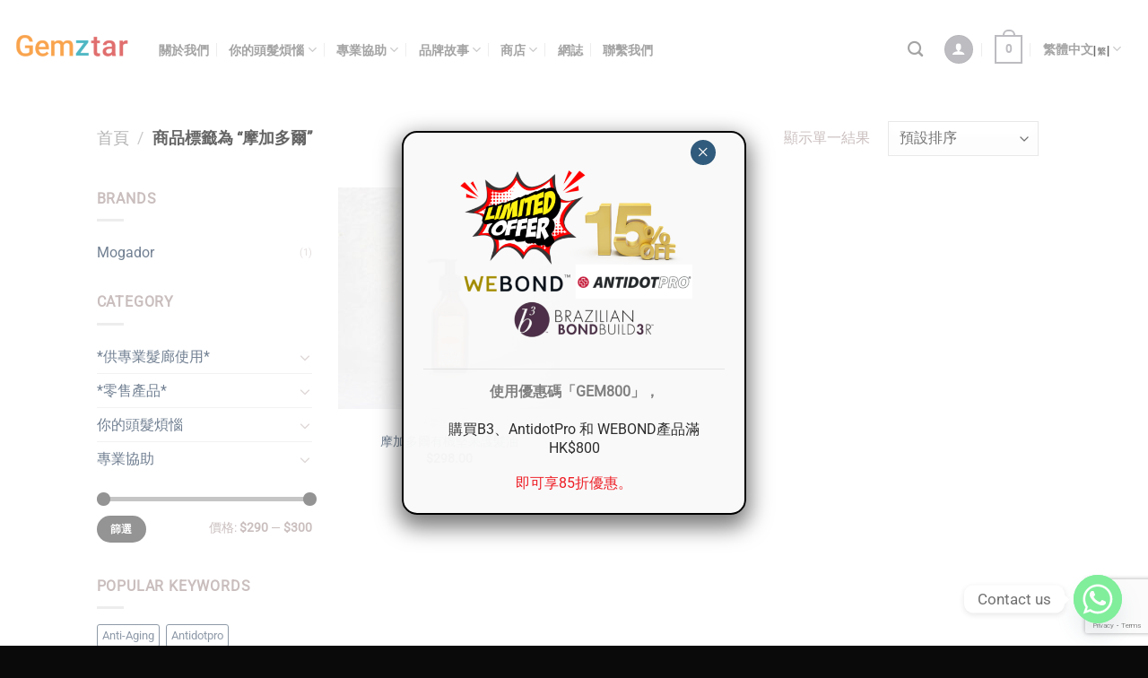

--- FILE ---
content_type: text/html; charset=UTF-8
request_url: https://gemztar.com/zh-hant/product-tag/%E6%91%A9%E5%8A%A0%E5%A4%9A%E7%88%BE/
body_size: 28742
content:
<!DOCTYPE html>
<html lang="zh-hant" prefix="og: https://ogp.me/ns#" class="loading-site no-js">
<head>
	<meta charset="UTF-8" />
	<link rel="profile" href="https://gmpg.org/xfn/11" />
	<link rel="pingback" href="https://gemztar.com/xmlrpc.php" />

	<script>(function(html){html.className = html.className.replace(/\bno-js\b/,'js')})(document.documentElement);</script>
<link rel="alternate" hreflang="en" href="https://gemztar.com/product-tag/mogador/" />
<link rel="alternate" hreflang="zh-hant" href="https://gemztar.com/zh-hant/product-tag/%e6%91%a9%e5%8a%a0%e5%a4%9a%e7%88%be/" />
<link rel="alternate" hreflang="zh-hans" href="https://gemztar.com/zh-hans/product-tag/%e6%91%a9%e5%8a%a0%e5%a4%9a%e5%b0%94/" />
<link rel="alternate" hreflang="x-default" href="https://gemztar.com/product-tag/mogador/" />
<meta name="viewport" content="width=device-width, initial-scale=1" />
<!-- Search Engine Optimization by Rank Math - https://rankmath.com/ -->
<title>摩加多爾 - GEMZTAR LIMITED HONG KONG</title>
<meta name="robots" content="follow, noindex"/>
<meta property="og:locale" content="zh_TW" />
<meta property="og:type" content="article" />
<meta property="og:title" content="摩加多爾 - GEMZTAR LIMITED HONG KONG" />
<meta property="og:url" content="https://gemztar.com/zh-hant/product-tag/%e6%91%a9%e5%8a%a0%e5%a4%9a%e7%88%be/" />
<meta property="og:site_name" content="GEMZTAR LIMITED HONG KONG" />
<meta name="twitter:card" content="summary_large_image" />
<meta name="twitter:title" content="摩加多爾 - GEMZTAR LIMITED HONG KONG" />
<meta name="twitter:label1" content="商品" />
<meta name="twitter:data1" content="1" />
<script type="application/ld+json" class="rank-math-schema">{"@context":"https://schema.org","@graph":[{"@type":"Organization","@id":"https://gemztar.com/zh-hant/#organization/","name":"GEMZTAR LIMITED HONG KONG"},{"@type":"WebSite","@id":"https://gemztar.com/zh-hant/#website/","url":"https://gemztar.com/zh-hant/","name":"GEMZTAR LIMITED HONG KONG","publisher":{"@id":"https://gemztar.com/zh-hant/#organization/"},"inLanguage":"zh-TW"},{"@type":"CollectionPage","@id":"https://gemztar.com/zh-hant/product-tag/%e6%91%a9%e5%8a%a0%e5%a4%9a%e7%88%be/#webpage","url":"https://gemztar.com/zh-hant/product-tag/%e6%91%a9%e5%8a%a0%e5%a4%9a%e7%88%be/","name":"\u6469\u52a0\u591a\u723e - GEMZTAR LIMITED HONG KONG","isPartOf":{"@id":"https://gemztar.com/zh-hant/#website/"},"inLanguage":"zh-TW"}]}</script>
<!-- /Rank Math WordPress SEO plugin -->

<link rel='prefetch' href='https://gemztar.com/wp-content/themes/flatsome/assets/js/flatsome.js?ver=8e60d746741250b4dd4e' />
<link rel='prefetch' href='https://gemztar.com/wp-content/themes/flatsome/assets/js/chunk.slider.js?ver=3.19.7' />
<link rel='prefetch' href='https://gemztar.com/wp-content/themes/flatsome/assets/js/chunk.popups.js?ver=3.19.7' />
<link rel='prefetch' href='https://gemztar.com/wp-content/themes/flatsome/assets/js/chunk.tooltips.js?ver=3.19.7' />
<link rel='prefetch' href='https://gemztar.com/wp-content/themes/flatsome/assets/js/woocommerce.js?ver=dd6035ce106022a74757' />
<link rel="alternate" type="application/rss+xml" title="訂閱《GEMZTAR LIMITED HONG KONG》&raquo; 資訊提供" href="https://gemztar.com/zh-hant/feed/" />
<link rel="alternate" type="application/rss+xml" title="訂閱《GEMZTAR LIMITED HONG KONG》&raquo; 留言的資訊提供" href="https://gemztar.com/zh-hant/comments/feed/" />
<link rel="alternate" type="application/rss+xml" title="訂閱《GEMZTAR LIMITED HONG KONG》&raquo; 標籤〈摩加多爾〉的資訊提供" href="https://gemztar.com/zh-hant/product-tag/%e6%91%a9%e5%8a%a0%e5%a4%9a%e7%88%be/feed/" />
<script type="text/javascript">
/* <![CDATA[ */
window._wpemojiSettings = {"baseUrl":"https:\/\/s.w.org\/images\/core\/emoji\/15.0.3\/72x72\/","ext":".png","svgUrl":"https:\/\/s.w.org\/images\/core\/emoji\/15.0.3\/svg\/","svgExt":".svg","source":{"concatemoji":"https:\/\/gemztar.com\/wp-includes\/js\/wp-emoji-release.min.js?ver=6.6.4"}};
/*! This file is auto-generated */
!function(i,n){var o,s,e;function c(e){try{var t={supportTests:e,timestamp:(new Date).valueOf()};sessionStorage.setItem(o,JSON.stringify(t))}catch(e){}}function p(e,t,n){e.clearRect(0,0,e.canvas.width,e.canvas.height),e.fillText(t,0,0);var t=new Uint32Array(e.getImageData(0,0,e.canvas.width,e.canvas.height).data),r=(e.clearRect(0,0,e.canvas.width,e.canvas.height),e.fillText(n,0,0),new Uint32Array(e.getImageData(0,0,e.canvas.width,e.canvas.height).data));return t.every(function(e,t){return e===r[t]})}function u(e,t,n){switch(t){case"flag":return n(e,"\ud83c\udff3\ufe0f\u200d\u26a7\ufe0f","\ud83c\udff3\ufe0f\u200b\u26a7\ufe0f")?!1:!n(e,"\ud83c\uddfa\ud83c\uddf3","\ud83c\uddfa\u200b\ud83c\uddf3")&&!n(e,"\ud83c\udff4\udb40\udc67\udb40\udc62\udb40\udc65\udb40\udc6e\udb40\udc67\udb40\udc7f","\ud83c\udff4\u200b\udb40\udc67\u200b\udb40\udc62\u200b\udb40\udc65\u200b\udb40\udc6e\u200b\udb40\udc67\u200b\udb40\udc7f");case"emoji":return!n(e,"\ud83d\udc26\u200d\u2b1b","\ud83d\udc26\u200b\u2b1b")}return!1}function f(e,t,n){var r="undefined"!=typeof WorkerGlobalScope&&self instanceof WorkerGlobalScope?new OffscreenCanvas(300,150):i.createElement("canvas"),a=r.getContext("2d",{willReadFrequently:!0}),o=(a.textBaseline="top",a.font="600 32px Arial",{});return e.forEach(function(e){o[e]=t(a,e,n)}),o}function t(e){var t=i.createElement("script");t.src=e,t.defer=!0,i.head.appendChild(t)}"undefined"!=typeof Promise&&(o="wpEmojiSettingsSupports",s=["flag","emoji"],n.supports={everything:!0,everythingExceptFlag:!0},e=new Promise(function(e){i.addEventListener("DOMContentLoaded",e,{once:!0})}),new Promise(function(t){var n=function(){try{var e=JSON.parse(sessionStorage.getItem(o));if("object"==typeof e&&"number"==typeof e.timestamp&&(new Date).valueOf()<e.timestamp+604800&&"object"==typeof e.supportTests)return e.supportTests}catch(e){}return null}();if(!n){if("undefined"!=typeof Worker&&"undefined"!=typeof OffscreenCanvas&&"undefined"!=typeof URL&&URL.createObjectURL&&"undefined"!=typeof Blob)try{var e="postMessage("+f.toString()+"("+[JSON.stringify(s),u.toString(),p.toString()].join(",")+"));",r=new Blob([e],{type:"text/javascript"}),a=new Worker(URL.createObjectURL(r),{name:"wpTestEmojiSupports"});return void(a.onmessage=function(e){c(n=e.data),a.terminate(),t(n)})}catch(e){}c(n=f(s,u,p))}t(n)}).then(function(e){for(var t in e)n.supports[t]=e[t],n.supports.everything=n.supports.everything&&n.supports[t],"flag"!==t&&(n.supports.everythingExceptFlag=n.supports.everythingExceptFlag&&n.supports[t]);n.supports.everythingExceptFlag=n.supports.everythingExceptFlag&&!n.supports.flag,n.DOMReady=!1,n.readyCallback=function(){n.DOMReady=!0}}).then(function(){return e}).then(function(){var e;n.supports.everything||(n.readyCallback(),(e=n.source||{}).concatemoji?t(e.concatemoji):e.wpemoji&&e.twemoji&&(t(e.twemoji),t(e.wpemoji)))}))}((window,document),window._wpemojiSettings);
/* ]]> */
</script>
<style id='wp-emoji-styles-inline-css' type='text/css'>

	img.wp-smiley, img.emoji {
		display: inline !important;
		border: none !important;
		box-shadow: none !important;
		height: 1em !important;
		width: 1em !important;
		margin: 0 0.07em !important;
		vertical-align: -0.1em !important;
		background: none !important;
		padding: 0 !important;
	}
</style>
<style id='wp-block-library-inline-css' type='text/css'>
:root{--wp-admin-theme-color:#007cba;--wp-admin-theme-color--rgb:0,124,186;--wp-admin-theme-color-darker-10:#006ba1;--wp-admin-theme-color-darker-10--rgb:0,107,161;--wp-admin-theme-color-darker-20:#005a87;--wp-admin-theme-color-darker-20--rgb:0,90,135;--wp-admin-border-width-focus:2px;--wp-block-synced-color:#7a00df;--wp-block-synced-color--rgb:122,0,223;--wp-bound-block-color:var(--wp-block-synced-color)}@media (min-resolution:192dpi){:root{--wp-admin-border-width-focus:1.5px}}.wp-element-button{cursor:pointer}:root{--wp--preset--font-size--normal:16px;--wp--preset--font-size--huge:42px}:root .has-very-light-gray-background-color{background-color:#eee}:root .has-very-dark-gray-background-color{background-color:#313131}:root .has-very-light-gray-color{color:#eee}:root .has-very-dark-gray-color{color:#313131}:root .has-vivid-green-cyan-to-vivid-cyan-blue-gradient-background{background:linear-gradient(135deg,#00d084,#0693e3)}:root .has-purple-crush-gradient-background{background:linear-gradient(135deg,#34e2e4,#4721fb 50%,#ab1dfe)}:root .has-hazy-dawn-gradient-background{background:linear-gradient(135deg,#faaca8,#dad0ec)}:root .has-subdued-olive-gradient-background{background:linear-gradient(135deg,#fafae1,#67a671)}:root .has-atomic-cream-gradient-background{background:linear-gradient(135deg,#fdd79a,#004a59)}:root .has-nightshade-gradient-background{background:linear-gradient(135deg,#330968,#31cdcf)}:root .has-midnight-gradient-background{background:linear-gradient(135deg,#020381,#2874fc)}.has-regular-font-size{font-size:1em}.has-larger-font-size{font-size:2.625em}.has-normal-font-size{font-size:var(--wp--preset--font-size--normal)}.has-huge-font-size{font-size:var(--wp--preset--font-size--huge)}.has-text-align-center{text-align:center}.has-text-align-left{text-align:left}.has-text-align-right{text-align:right}#end-resizable-editor-section{display:none}.aligncenter{clear:both}.items-justified-left{justify-content:flex-start}.items-justified-center{justify-content:center}.items-justified-right{justify-content:flex-end}.items-justified-space-between{justify-content:space-between}.screen-reader-text{border:0;clip:rect(1px,1px,1px,1px);clip-path:inset(50%);height:1px;margin:-1px;overflow:hidden;padding:0;position:absolute;width:1px;word-wrap:normal!important}.screen-reader-text:focus{background-color:#ddd;clip:auto!important;clip-path:none;color:#444;display:block;font-size:1em;height:auto;left:5px;line-height:normal;padding:15px 23px 14px;text-decoration:none;top:5px;width:auto;z-index:100000}html :where(.has-border-color){border-style:solid}html :where([style*=border-top-color]){border-top-style:solid}html :where([style*=border-right-color]){border-right-style:solid}html :where([style*=border-bottom-color]){border-bottom-style:solid}html :where([style*=border-left-color]){border-left-style:solid}html :where([style*=border-width]){border-style:solid}html :where([style*=border-top-width]){border-top-style:solid}html :where([style*=border-right-width]){border-right-style:solid}html :where([style*=border-bottom-width]){border-bottom-style:solid}html :where([style*=border-left-width]){border-left-style:solid}html :where(img[class*=wp-image-]){height:auto;max-width:100%}:where(figure){margin:0 0 1em}html :where(.is-position-sticky){--wp-admin--admin-bar--position-offset:var(--wp-admin--admin-bar--height,0px)}@media screen and (max-width:600px){html :where(.is-position-sticky){--wp-admin--admin-bar--position-offset:0px}}
</style>
<link rel='stylesheet' id='chaty-front-css-css' href='https://gemztar.com/wp-content/plugins/chaty/css/chaty-front.min.css?ver=3.3.41703066544' type='text/css' media='all' />
<link rel='stylesheet' id='contact-form-7-css' href='https://gemztar.com/wp-content/plugins/contact-form-7/includes/css/styles.css?ver=6.0.3' type='text/css' media='all' />
<style id='woocommerce-inline-inline-css' type='text/css'>
.woocommerce form .form-row .required { visibility: visible; }
</style>
<link rel='stylesheet' id='brands-styles-css' href='https://gemztar.com/wp-content/plugins/woocommerce/assets/css/brands.css?ver=9.6.3' type='text/css' media='all' />
<link rel='stylesheet' id='wce_frontend_css-css' href='//gemztar.com/wp-content/plugins/woocommerce-catalog-enquiry/assets/frontend/css/frontend.css?ver=5.0.12' type='text/css' media='all' />
<style id='wce_frontend_css-inline-css' type='text/css'>
				
				/* The Modal (background) */
                button.custom_enquiry_buttons_css_new { padding: px; font-size: px; border-radius: px; border-style: solid; border-width: px; background-image: linear-gradient(,);  border-color: ; color:  !important;}button.custom_enquiry_buttons_css_new:hover{background-image: none; background-color: ; color: ;}
				#woocommerce-catalog .catalog-modal {
				    display: none; /* Hidden by default */
				    position: fixed; /* Stay in place */
				    z-index: 100000; /* Sit on top */
				    /*padding-top: 100px;*/ /* Location of the box */
				    left: 0;
				    top: 0;
				    width: 100%; /* Full width */
				    height: 100%; /* Full height */
				    overflow: auto; /* Enable scroll if needed */
                    background-color: rgb(0,0,0,0.4); /* Fallback color */
				}
</style>
<link rel='stylesheet' id='popup-maker-site-css' href='//gemztar.com/wp-content/uploads/pum/pum-site-styles.css?generated=1758313872&#038;ver=1.20.6' type='text/css' media='all' />
<link rel='stylesheet' id='__EPYT__style-css' href='https://gemztar.com/wp-content/plugins/youtube-embed-plus/styles/ytprefs.min.css?ver=14.2.1.3' type='text/css' media='all' />
<style id='__EPYT__style-inline-css' type='text/css'>

                .epyt-gallery-thumb {
                        width: 33.333%;
                }
                
</style>
<link rel='stylesheet' id='flatsome-main-css' href='https://gemztar.com/wp-content/themes/flatsome/assets/css/flatsome.css?ver=3.19.7' type='text/css' media='all' />
<style id='flatsome-main-inline-css' type='text/css'>
@font-face {
				font-family: "fl-icons";
				font-display: block;
				src: url(https://gemztar.com/wp-content/themes/flatsome/assets/css/icons/fl-icons.eot?v=3.19.7);
				src:
					url(https://gemztar.com/wp-content/themes/flatsome/assets/css/icons/fl-icons.eot#iefix?v=3.19.7) format("embedded-opentype"),
					url(https://gemztar.com/wp-content/themes/flatsome/assets/css/icons/fl-icons.woff2?v=3.19.7) format("woff2"),
					url(https://gemztar.com/wp-content/themes/flatsome/assets/css/icons/fl-icons.ttf?v=3.19.7) format("truetype"),
					url(https://gemztar.com/wp-content/themes/flatsome/assets/css/icons/fl-icons.woff?v=3.19.7) format("woff"),
					url(https://gemztar.com/wp-content/themes/flatsome/assets/css/icons/fl-icons.svg?v=3.19.7#fl-icons) format("svg");
			}
</style>
<link rel='stylesheet' id='flatsome-shop-css' href='https://gemztar.com/wp-content/themes/flatsome/assets/css/flatsome-shop.css?ver=3.19.7' type='text/css' media='all' />
<link rel='stylesheet' id='flatsome-style-css' href='https://gemztar.com/wp-content/themes/flatsome-child/style.css?ver=3.0' type='text/css' media='all' />
<script type="text/javascript" id="wpml-cookie-js-extra">
/* <![CDATA[ */
var wpml_cookies = {"wp-wpml_current_language":{"value":"zh-hant","expires":1,"path":"\/"}};
var wpml_cookies = {"wp-wpml_current_language":{"value":"zh-hant","expires":1,"path":"\/"}};
/* ]]> */
</script>
<script type="text/javascript" src="https://gemztar.com/wp-content/plugins/sitepress-multilingual-cms/res/js/cookies/language-cookie.js?ver=4.6.15" id="wpml-cookie-js" defer="defer" data-wp-strategy="defer"></script>
<script type="text/javascript" src="https://gemztar.com/wp-includes/js/jquery/jquery.min.js?ver=3.7.1" id="jquery-core-js"></script>
<script type="text/javascript" src="https://gemztar.com/wp-includes/js/jquery/jquery-migrate.min.js?ver=3.4.1" id="jquery-migrate-js"></script>
<script type="text/javascript" src="https://gemztar.com/wp-content/plugins/woocommerce/assets/js/jquery-blockui/jquery.blockUI.min.js?ver=2.7.0-wc.9.6.3" id="jquery-blockui-js" data-wp-strategy="defer"></script>
<script type="text/javascript" id="wc-add-to-cart-js-extra">
/* <![CDATA[ */
var wc_add_to_cart_params = {"ajax_url":"\/wp-admin\/admin-ajax.php?lang=zh-hant","wc_ajax_url":"\/zh-hant\/?wc-ajax=%%endpoint%%","i18n_view_cart":"\u67e5\u770b\u8cfc\u7269\u8eca","cart_url":"https:\/\/gemztar.com\/zh-hant\/cart-2\/","is_cart":"","cart_redirect_after_add":"no"};
/* ]]> */
</script>
<script type="text/javascript" src="https://gemztar.com/wp-content/plugins/woocommerce/assets/js/frontend/add-to-cart.min.js?ver=9.6.3" id="wc-add-to-cart-js" defer="defer" data-wp-strategy="defer"></script>
<script type="text/javascript" src="https://gemztar.com/wp-content/plugins/woocommerce/assets/js/js-cookie/js.cookie.min.js?ver=2.1.4-wc.9.6.3" id="js-cookie-js" data-wp-strategy="defer"></script>
<script type="text/javascript" id="__ytprefs__-js-extra">
/* <![CDATA[ */
var _EPYT_ = {"ajaxurl":"https:\/\/gemztar.com\/wp-admin\/admin-ajax.php","security":"8dbeab3bc9","gallery_scrolloffset":"20","eppathtoscripts":"https:\/\/gemztar.com\/wp-content\/plugins\/youtube-embed-plus\/scripts\/","eppath":"https:\/\/gemztar.com\/wp-content\/plugins\/youtube-embed-plus\/","epresponsiveselector":"[\"iframe.__youtube_prefs_widget__\"]","epdovol":"1","version":"14.2.1.3","evselector":"iframe.__youtube_prefs__[src], iframe[src*=\"youtube.com\/embed\/\"], iframe[src*=\"youtube-nocookie.com\/embed\/\"]","ajax_compat":"","maxres_facade":"eager","ytapi_load":"light","pause_others":"","stopMobileBuffer":"1","facade_mode":"","not_live_on_channel":"","vi_active":"","vi_js_posttypes":[]};
/* ]]> */
</script>
<script type="text/javascript" src="https://gemztar.com/wp-content/plugins/youtube-embed-plus/scripts/ytprefs.min.js?ver=14.2.1.3" id="__ytprefs__-js"></script>
<link rel="https://api.w.org/" href="https://gemztar.com/zh-hant/wp-json/" /><link rel="alternate" title="JSON" type="application/json" href="https://gemztar.com/zh-hant/wp-json/wp/v2/product_tag/203" /><link rel="EditURI" type="application/rsd+xml" title="RSD" href="https://gemztar.com/xmlrpc.php?rsd" />
<meta name="generator" content="WordPress 6.6.4" />
<meta name="generator" content="WPML ver:4.6.15 stt:59,61,1;" />
<!-- Google Tag Manager -->
<script>(function(w,d,s,l,i){w[l]=w[l]||[];w[l].push({'gtm.start':
new Date().getTime(),event:'gtm.js'});var f=d.getElementsByTagName(s)[0],
j=d.createElement(s),dl=l!='dataLayer'?'&l='+l:'';j.async=true;j.src=
'https://www.googletagmanager.com/gtm.js?id='+i+dl;f.parentNode.insertBefore(j,f);
})(window,document,'script','dataLayer','GTM-TFVNT8PJ');</script>
<!-- End Google Tag Manager -->	<noscript><style>.woocommerce-product-gallery{ opacity: 1 !important; }</style></noscript>
	<style id='wp-fonts-local' type='text/css'>
@font-face{font-family:Inter;font-style:normal;font-weight:300 900;font-display:fallback;src:url('https://gemztar.com/wp-content/plugins/woocommerce/assets/fonts/Inter-VariableFont_slnt,wght.woff2') format('woff2');font-stretch:normal;}
@font-face{font-family:Cardo;font-style:normal;font-weight:400;font-display:fallback;src:url('https://gemztar.com/wp-content/plugins/woocommerce/assets/fonts/cardo_normal_400.woff2') format('woff2');}
</style>
<link rel="icon" href="https://gemztar.com/wp-content/uploads/2020/12/cropped-2018-New-Logo-32x32.png" sizes="32x32" />
<link rel="icon" href="https://gemztar.com/wp-content/uploads/2020/12/cropped-2018-New-Logo-192x192.png" sizes="192x192" />
<link rel="apple-touch-icon" href="https://gemztar.com/wp-content/uploads/2020/12/cropped-2018-New-Logo-180x180.png" />
<meta name="msapplication-TileImage" content="https://gemztar.com/wp-content/uploads/2020/12/cropped-2018-New-Logo-270x270.png" />
<style id="custom-css" type="text/css">:root {--primary-color: #9f9fa6;--fs-color-primary: #9f9fa6;--fs-color-secondary: #b3a2a2;--fs-color-success: #bfb39b;--fs-color-alert: #b20000;--fs-experimental-link-color: #334862;--fs-experimental-link-color-hover: #dad7d7;}.tooltipster-base {--tooltip-color: #fff;--tooltip-bg-color: #000;}.off-canvas-right .mfp-content, .off-canvas-left .mfp-content {--drawer-width: 300px;}.off-canvas .mfp-content.off-canvas-cart {--drawer-width: 360px;}.header-main{height: 110px}#logo img{max-height: 110px}#logo{width:132px;}.header-bottom{min-height: 25px}.header-top{min-height: 35px}.transparent .header-main{height: 98px}.transparent #logo img{max-height: 98px}.has-transparent + .page-title:first-of-type,.has-transparent + #main > .page-title,.has-transparent + #main > div > .page-title,.has-transparent + #main .page-header-wrapper:first-of-type .page-title{padding-top: 98px;}.transparent .header-wrapper{background-color: rgba(255,255,255,0)!important;}.transparent .top-divider{display: none;}.header.show-on-scroll,.stuck .header-main{height:70px!important}.stuck #logo img{max-height: 70px!important}.header-bg-color {background-color: #ffffff}.header-bottom {background-color: #f1f1f1}.header-main .nav > li > a{line-height: 17px }.stuck .header-main .nav > li > a{line-height: 50px }.header-bottom-nav > li > a{line-height: 6px }@media (max-width: 549px) {.header-main{height: 70px}#logo img{max-height: 70px}}.nav-dropdown{font-size:100%}body{color: #b3a2a2}h1,h2,h3,h4,h5,h6,.heading-font{color: #545454;}body{font-size: 100%;}body{font-family: Roboto, sans-serif;}body {font-weight: 400;font-style: normal;}.nav > li > a {font-family: Lato, sans-serif;}.mobile-sidebar-levels-2 .nav > li > ul > li > a {font-family: Lato, sans-serif;}.nav > li > a,.mobile-sidebar-levels-2 .nav > li > ul > li > a {font-weight: 700;font-style: normal;}h1,h2,h3,h4,h5,h6,.heading-font, .off-canvas-center .nav-sidebar.nav-vertical > li > a{font-family: "Roboto Condensed", sans-serif;}h1,h2,h3,h4,h5,h6,.heading-font,.banner h1,.banner h2 {font-weight: 700;font-style: normal;}.alt-font{font-family: Lato, sans-serif;}.alt-font {font-weight: 400!important;font-style: normal!important;}.has-equal-box-heights .box-image {padding-top: 100%;}@media screen and (min-width: 550px){.products .box-vertical .box-image{min-width: 247px!important;width: 247px!important;}}.absolute-footer, html{background-color: #0a0a0a}.nav-vertical-fly-out > li + li {border-top-width: 1px; border-top-style: solid;}.label-new.menu-item > a:after{content:"New";}.label-hot.menu-item > a:after{content:"Hot";}.label-sale.menu-item > a:after{content:"Sale";}.label-popular.menu-item > a:after{content:"Popular";}</style><style id="kirki-inline-styles">/* cyrillic-ext */
@font-face {
  font-family: 'Roboto Condensed';
  font-style: normal;
  font-weight: 700;
  font-display: swap;
  src: url(https://gemztar.com/wp-content/fonts/roboto-condensed/ieVo2ZhZI2eCN5jzbjEETS9weq8-_d6T_POl0fRJeyVVpcBD5XxxKA.woff2) format('woff2');
  unicode-range: U+0460-052F, U+1C80-1C8A, U+20B4, U+2DE0-2DFF, U+A640-A69F, U+FE2E-FE2F;
}
/* cyrillic */
@font-face {
  font-family: 'Roboto Condensed';
  font-style: normal;
  font-weight: 700;
  font-display: swap;
  src: url(https://gemztar.com/wp-content/fonts/roboto-condensed/ieVo2ZhZI2eCN5jzbjEETS9weq8-_d6T_POl0fRJeyVVpcBK5XxxKA.woff2) format('woff2');
  unicode-range: U+0301, U+0400-045F, U+0490-0491, U+04B0-04B1, U+2116;
}
/* greek-ext */
@font-face {
  font-family: 'Roboto Condensed';
  font-style: normal;
  font-weight: 700;
  font-display: swap;
  src: url(https://gemztar.com/wp-content/fonts/roboto-condensed/ieVo2ZhZI2eCN5jzbjEETS9weq8-_d6T_POl0fRJeyVVpcBC5XxxKA.woff2) format('woff2');
  unicode-range: U+1F00-1FFF;
}
/* greek */
@font-face {
  font-family: 'Roboto Condensed';
  font-style: normal;
  font-weight: 700;
  font-display: swap;
  src: url(https://gemztar.com/wp-content/fonts/roboto-condensed/ieVo2ZhZI2eCN5jzbjEETS9weq8-_d6T_POl0fRJeyVVpcBN5XxxKA.woff2) format('woff2');
  unicode-range: U+0370-0377, U+037A-037F, U+0384-038A, U+038C, U+038E-03A1, U+03A3-03FF;
}
/* vietnamese */
@font-face {
  font-family: 'Roboto Condensed';
  font-style: normal;
  font-weight: 700;
  font-display: swap;
  src: url(https://gemztar.com/wp-content/fonts/roboto-condensed/ieVo2ZhZI2eCN5jzbjEETS9weq8-_d6T_POl0fRJeyVVpcBB5XxxKA.woff2) format('woff2');
  unicode-range: U+0102-0103, U+0110-0111, U+0128-0129, U+0168-0169, U+01A0-01A1, U+01AF-01B0, U+0300-0301, U+0303-0304, U+0308-0309, U+0323, U+0329, U+1EA0-1EF9, U+20AB;
}
/* latin-ext */
@font-face {
  font-family: 'Roboto Condensed';
  font-style: normal;
  font-weight: 700;
  font-display: swap;
  src: url(https://gemztar.com/wp-content/fonts/roboto-condensed/ieVo2ZhZI2eCN5jzbjEETS9weq8-_d6T_POl0fRJeyVVpcBA5XxxKA.woff2) format('woff2');
  unicode-range: U+0100-02BA, U+02BD-02C5, U+02C7-02CC, U+02CE-02D7, U+02DD-02FF, U+0304, U+0308, U+0329, U+1D00-1DBF, U+1E00-1E9F, U+1EF2-1EFF, U+2020, U+20A0-20AB, U+20AD-20C0, U+2113, U+2C60-2C7F, U+A720-A7FF;
}
/* latin */
@font-face {
  font-family: 'Roboto Condensed';
  font-style: normal;
  font-weight: 700;
  font-display: swap;
  src: url(https://gemztar.com/wp-content/fonts/roboto-condensed/ieVo2ZhZI2eCN5jzbjEETS9weq8-_d6T_POl0fRJeyVVpcBO5Xw.woff2) format('woff2');
  unicode-range: U+0000-00FF, U+0131, U+0152-0153, U+02BB-02BC, U+02C6, U+02DA, U+02DC, U+0304, U+0308, U+0329, U+2000-206F, U+20AC, U+2122, U+2191, U+2193, U+2212, U+2215, U+FEFF, U+FFFD;
}/* cyrillic-ext */
@font-face {
  font-family: 'Roboto';
  font-style: normal;
  font-weight: 400;
  font-stretch: 100%;
  font-display: swap;
  src: url(https://gemztar.com/wp-content/fonts/roboto/KFOMCnqEu92Fr1ME7kSn66aGLdTylUAMQXC89YmC2DPNWubEbVmZiArmlw.woff2) format('woff2');
  unicode-range: U+0460-052F, U+1C80-1C8A, U+20B4, U+2DE0-2DFF, U+A640-A69F, U+FE2E-FE2F;
}
/* cyrillic */
@font-face {
  font-family: 'Roboto';
  font-style: normal;
  font-weight: 400;
  font-stretch: 100%;
  font-display: swap;
  src: url(https://gemztar.com/wp-content/fonts/roboto/KFOMCnqEu92Fr1ME7kSn66aGLdTylUAMQXC89YmC2DPNWubEbVmQiArmlw.woff2) format('woff2');
  unicode-range: U+0301, U+0400-045F, U+0490-0491, U+04B0-04B1, U+2116;
}
/* greek-ext */
@font-face {
  font-family: 'Roboto';
  font-style: normal;
  font-weight: 400;
  font-stretch: 100%;
  font-display: swap;
  src: url(https://gemztar.com/wp-content/fonts/roboto/KFOMCnqEu92Fr1ME7kSn66aGLdTylUAMQXC89YmC2DPNWubEbVmYiArmlw.woff2) format('woff2');
  unicode-range: U+1F00-1FFF;
}
/* greek */
@font-face {
  font-family: 'Roboto';
  font-style: normal;
  font-weight: 400;
  font-stretch: 100%;
  font-display: swap;
  src: url(https://gemztar.com/wp-content/fonts/roboto/KFOMCnqEu92Fr1ME7kSn66aGLdTylUAMQXC89YmC2DPNWubEbVmXiArmlw.woff2) format('woff2');
  unicode-range: U+0370-0377, U+037A-037F, U+0384-038A, U+038C, U+038E-03A1, U+03A3-03FF;
}
/* math */
@font-face {
  font-family: 'Roboto';
  font-style: normal;
  font-weight: 400;
  font-stretch: 100%;
  font-display: swap;
  src: url(https://gemztar.com/wp-content/fonts/roboto/KFOMCnqEu92Fr1ME7kSn66aGLdTylUAMQXC89YmC2DPNWubEbVnoiArmlw.woff2) format('woff2');
  unicode-range: U+0302-0303, U+0305, U+0307-0308, U+0310, U+0312, U+0315, U+031A, U+0326-0327, U+032C, U+032F-0330, U+0332-0333, U+0338, U+033A, U+0346, U+034D, U+0391-03A1, U+03A3-03A9, U+03B1-03C9, U+03D1, U+03D5-03D6, U+03F0-03F1, U+03F4-03F5, U+2016-2017, U+2034-2038, U+203C, U+2040, U+2043, U+2047, U+2050, U+2057, U+205F, U+2070-2071, U+2074-208E, U+2090-209C, U+20D0-20DC, U+20E1, U+20E5-20EF, U+2100-2112, U+2114-2115, U+2117-2121, U+2123-214F, U+2190, U+2192, U+2194-21AE, U+21B0-21E5, U+21F1-21F2, U+21F4-2211, U+2213-2214, U+2216-22FF, U+2308-230B, U+2310, U+2319, U+231C-2321, U+2336-237A, U+237C, U+2395, U+239B-23B7, U+23D0, U+23DC-23E1, U+2474-2475, U+25AF, U+25B3, U+25B7, U+25BD, U+25C1, U+25CA, U+25CC, U+25FB, U+266D-266F, U+27C0-27FF, U+2900-2AFF, U+2B0E-2B11, U+2B30-2B4C, U+2BFE, U+3030, U+FF5B, U+FF5D, U+1D400-1D7FF, U+1EE00-1EEFF;
}
/* symbols */
@font-face {
  font-family: 'Roboto';
  font-style: normal;
  font-weight: 400;
  font-stretch: 100%;
  font-display: swap;
  src: url(https://gemztar.com/wp-content/fonts/roboto/KFOMCnqEu92Fr1ME7kSn66aGLdTylUAMQXC89YmC2DPNWubEbVn6iArmlw.woff2) format('woff2');
  unicode-range: U+0001-000C, U+000E-001F, U+007F-009F, U+20DD-20E0, U+20E2-20E4, U+2150-218F, U+2190, U+2192, U+2194-2199, U+21AF, U+21E6-21F0, U+21F3, U+2218-2219, U+2299, U+22C4-22C6, U+2300-243F, U+2440-244A, U+2460-24FF, U+25A0-27BF, U+2800-28FF, U+2921-2922, U+2981, U+29BF, U+29EB, U+2B00-2BFF, U+4DC0-4DFF, U+FFF9-FFFB, U+10140-1018E, U+10190-1019C, U+101A0, U+101D0-101FD, U+102E0-102FB, U+10E60-10E7E, U+1D2C0-1D2D3, U+1D2E0-1D37F, U+1F000-1F0FF, U+1F100-1F1AD, U+1F1E6-1F1FF, U+1F30D-1F30F, U+1F315, U+1F31C, U+1F31E, U+1F320-1F32C, U+1F336, U+1F378, U+1F37D, U+1F382, U+1F393-1F39F, U+1F3A7-1F3A8, U+1F3AC-1F3AF, U+1F3C2, U+1F3C4-1F3C6, U+1F3CA-1F3CE, U+1F3D4-1F3E0, U+1F3ED, U+1F3F1-1F3F3, U+1F3F5-1F3F7, U+1F408, U+1F415, U+1F41F, U+1F426, U+1F43F, U+1F441-1F442, U+1F444, U+1F446-1F449, U+1F44C-1F44E, U+1F453, U+1F46A, U+1F47D, U+1F4A3, U+1F4B0, U+1F4B3, U+1F4B9, U+1F4BB, U+1F4BF, U+1F4C8-1F4CB, U+1F4D6, U+1F4DA, U+1F4DF, U+1F4E3-1F4E6, U+1F4EA-1F4ED, U+1F4F7, U+1F4F9-1F4FB, U+1F4FD-1F4FE, U+1F503, U+1F507-1F50B, U+1F50D, U+1F512-1F513, U+1F53E-1F54A, U+1F54F-1F5FA, U+1F610, U+1F650-1F67F, U+1F687, U+1F68D, U+1F691, U+1F694, U+1F698, U+1F6AD, U+1F6B2, U+1F6B9-1F6BA, U+1F6BC, U+1F6C6-1F6CF, U+1F6D3-1F6D7, U+1F6E0-1F6EA, U+1F6F0-1F6F3, U+1F6F7-1F6FC, U+1F700-1F7FF, U+1F800-1F80B, U+1F810-1F847, U+1F850-1F859, U+1F860-1F887, U+1F890-1F8AD, U+1F8B0-1F8BB, U+1F8C0-1F8C1, U+1F900-1F90B, U+1F93B, U+1F946, U+1F984, U+1F996, U+1F9E9, U+1FA00-1FA6F, U+1FA70-1FA7C, U+1FA80-1FA89, U+1FA8F-1FAC6, U+1FACE-1FADC, U+1FADF-1FAE9, U+1FAF0-1FAF8, U+1FB00-1FBFF;
}
/* vietnamese */
@font-face {
  font-family: 'Roboto';
  font-style: normal;
  font-weight: 400;
  font-stretch: 100%;
  font-display: swap;
  src: url(https://gemztar.com/wp-content/fonts/roboto/KFOMCnqEu92Fr1ME7kSn66aGLdTylUAMQXC89YmC2DPNWubEbVmbiArmlw.woff2) format('woff2');
  unicode-range: U+0102-0103, U+0110-0111, U+0128-0129, U+0168-0169, U+01A0-01A1, U+01AF-01B0, U+0300-0301, U+0303-0304, U+0308-0309, U+0323, U+0329, U+1EA0-1EF9, U+20AB;
}
/* latin-ext */
@font-face {
  font-family: 'Roboto';
  font-style: normal;
  font-weight: 400;
  font-stretch: 100%;
  font-display: swap;
  src: url(https://gemztar.com/wp-content/fonts/roboto/KFOMCnqEu92Fr1ME7kSn66aGLdTylUAMQXC89YmC2DPNWubEbVmaiArmlw.woff2) format('woff2');
  unicode-range: U+0100-02BA, U+02BD-02C5, U+02C7-02CC, U+02CE-02D7, U+02DD-02FF, U+0304, U+0308, U+0329, U+1D00-1DBF, U+1E00-1E9F, U+1EF2-1EFF, U+2020, U+20A0-20AB, U+20AD-20C0, U+2113, U+2C60-2C7F, U+A720-A7FF;
}
/* latin */
@font-face {
  font-family: 'Roboto';
  font-style: normal;
  font-weight: 400;
  font-stretch: 100%;
  font-display: swap;
  src: url(https://gemztar.com/wp-content/fonts/roboto/KFOMCnqEu92Fr1ME7kSn66aGLdTylUAMQXC89YmC2DPNWubEbVmUiAo.woff2) format('woff2');
  unicode-range: U+0000-00FF, U+0131, U+0152-0153, U+02BB-02BC, U+02C6, U+02DA, U+02DC, U+0304, U+0308, U+0329, U+2000-206F, U+20AC, U+2122, U+2191, U+2193, U+2212, U+2215, U+FEFF, U+FFFD;
}/* latin-ext */
@font-face {
  font-family: 'Lato';
  font-style: normal;
  font-weight: 400;
  font-display: swap;
  src: url(https://gemztar.com/wp-content/fonts/lato/S6uyw4BMUTPHjxAwXjeu.woff2) format('woff2');
  unicode-range: U+0100-02BA, U+02BD-02C5, U+02C7-02CC, U+02CE-02D7, U+02DD-02FF, U+0304, U+0308, U+0329, U+1D00-1DBF, U+1E00-1E9F, U+1EF2-1EFF, U+2020, U+20A0-20AB, U+20AD-20C0, U+2113, U+2C60-2C7F, U+A720-A7FF;
}
/* latin */
@font-face {
  font-family: 'Lato';
  font-style: normal;
  font-weight: 400;
  font-display: swap;
  src: url(https://gemztar.com/wp-content/fonts/lato/S6uyw4BMUTPHjx4wXg.woff2) format('woff2');
  unicode-range: U+0000-00FF, U+0131, U+0152-0153, U+02BB-02BC, U+02C6, U+02DA, U+02DC, U+0304, U+0308, U+0329, U+2000-206F, U+20AC, U+2122, U+2191, U+2193, U+2212, U+2215, U+FEFF, U+FFFD;
}
/* latin-ext */
@font-face {
  font-family: 'Lato';
  font-style: normal;
  font-weight: 700;
  font-display: swap;
  src: url(https://gemztar.com/wp-content/fonts/lato/S6u9w4BMUTPHh6UVSwaPGR_p.woff2) format('woff2');
  unicode-range: U+0100-02BA, U+02BD-02C5, U+02C7-02CC, U+02CE-02D7, U+02DD-02FF, U+0304, U+0308, U+0329, U+1D00-1DBF, U+1E00-1E9F, U+1EF2-1EFF, U+2020, U+20A0-20AB, U+20AD-20C0, U+2113, U+2C60-2C7F, U+A720-A7FF;
}
/* latin */
@font-face {
  font-family: 'Lato';
  font-style: normal;
  font-weight: 700;
  font-display: swap;
  src: url(https://gemztar.com/wp-content/fonts/lato/S6u9w4BMUTPHh6UVSwiPGQ.woff2) format('woff2');
  unicode-range: U+0000-00FF, U+0131, U+0152-0153, U+02BB-02BC, U+02C6, U+02DA, U+02DC, U+0304, U+0308, U+0329, U+2000-206F, U+20AC, U+2122, U+2191, U+2193, U+2212, U+2215, U+FEFF, U+FFFD;
}</style></head>

<body class="archive tax-product_tag term-203 theme-flatsome woocommerce woocommerce-page woocommerce-no-js tailwind lightbox nav-dropdown-has-arrow nav-dropdown-has-shadow nav-dropdown-has-border">

<!-- Google Tag Manager (noscript) -->
<noscript><iframe src="https://www.googletagmanager.com/ns.html?id=GTM-TFVNT8PJ"
height="0" width="0" style="display:none;visibility:hidden"></iframe></noscript>
<!-- End Google Tag Manager (noscript) -->
<a class="skip-link screen-reader-text" href="#main">Skip to content</a>

<div id="wrapper">

	
	<header id="header" class="header header-full-width has-sticky sticky-jump">
		<div class="header-wrapper">
			<div id="masthead" class="header-main ">
      <div class="header-inner flex-row container logo-left medium-logo-center" role="navigation">

          <!-- Logo -->
          <div id="logo" class="flex-col logo">
            
<!-- Header logo -->
<a href="https://gemztar.com/zh-hant/" title="GEMZTAR LIMITED HONG KONG - Professional Salon Hair Products" rel="home">
		<img width="893" height="545" src="https://gemztar.com/wp-content/uploads/2021/03/GEMZTAR-LOGO-9a4a0836.png" class="header_logo header-logo" alt="GEMZTAR LIMITED HONG KONG"/><img  width="893" height="545" src="https://gemztar.com/wp-content/uploads/2021/03/GEMZTAR-LOGO-9a4a0836.png" class="header-logo-dark" alt="GEMZTAR LIMITED HONG KONG"/></a>
          </div>

          <!-- Mobile Left Elements -->
          <div class="flex-col show-for-medium flex-left">
            <ul class="mobile-nav nav nav-left ">
              <li class="nav-icon has-icon">
  		<a href="#" data-open="#main-menu" data-pos="left" data-bg="main-menu-overlay" data-color="" class="is-small" aria-label="Menu" aria-controls="main-menu" aria-expanded="false">

		  <i class="icon-menu" ></i>
		  		</a>
	</li>
            </ul>
          </div>

          <!-- Left Elements -->
          <div class="flex-col hide-for-medium flex-left
            flex-grow">
            <ul class="header-nav header-nav-main nav nav-left  nav-divided nav-size-medium" >
              <li id="menu-item-2663" class="menu-item menu-item-type-post_type menu-item-object-page menu-item-2663 menu-item-design-default"><a href="https://gemztar.com/zh-hant/%e9%97%9c%e6%96%bc%e6%88%91%e5%80%91/" class="nav-top-link">關於我們</a></li>
<li id="menu-item-2708" class="menu-item menu-item-type-custom menu-item-object-custom menu-item-has-children menu-item-2708 menu-item-design-default has-dropdown"><a href="/" class="nav-top-link" aria-expanded="false" aria-haspopup="menu">你的頭髮煩惱<i class="icon-angle-down" ></i></a>
<ul class="sub-menu nav-dropdown nav-dropdown-default">
	<li id="menu-item-2684" class="menu-item menu-item-type-post_type menu-item-object-page menu-item-2684"><a href="https://gemztar.com/zh-hant/%e6%95%8f%e6%84%9f%e9%a0%ad%e7%9a%ae/">敏感頭皮</a></li>
	<li id="menu-item-2687" class="menu-item menu-item-type-post_type menu-item-object-page menu-item-2687"><a href="https://gemztar.com/zh-hant/%e6%af%9b%e8%ba%81%e9%ab%ae%e8%b3%aa/">毛躁髮質</a></li>
	<li id="menu-item-2707" class="menu-item menu-item-type-post_type menu-item-object-page menu-item-2707"><a href="https://gemztar.com/zh-hant/%e9%ab%ae%e5%9e%8b%e6%89%81%e5%a1%8c/">髮型扁塌</a></li>
	<li id="menu-item-2681" class="menu-item menu-item-type-post_type menu-item-object-page menu-item-2681"><a href="https://gemztar.com/zh-hant/%e6%8a%98%e6%96%b7%e6%ac%a0%e5%bd%88%e6%80%a7/">折斷欠彈性</a></li>
	<li id="menu-item-2677" class="menu-item menu-item-type-post_type menu-item-object-page menu-item-2677"><a href="https://gemztar.com/zh-hant/%e5%b9%bc%e5%bc%b1%e9%ab%ae%e8%b3%aa/">幼弱髮質</a></li>
	<li id="menu-item-2673" class="menu-item menu-item-type-post_type menu-item-object-page menu-item-2673"><a href="https://gemztar.com/zh-hant/%e4%b9%be%e7%87%a5%e6%9a%97%e5%95%9e%e9%ab%ae%e8%b3%aa/">乾燥暗啞髮質</a></li>
	<li id="menu-item-2705" class="menu-item menu-item-type-post_type menu-item-object-page menu-item-2705"><a href="https://gemztar.com/zh-hant/%e9%a0%ad%e9%ab%ae%e6%8e%89%e8%89%b2/">頭髮掉色</a></li>
</ul>
</li>
<li id="menu-item-2709" class="menu-item menu-item-type-custom menu-item-object-custom menu-item-has-children menu-item-2709 menu-item-design-default has-dropdown"><a href="/" class="nav-top-link" aria-expanded="false" aria-haspopup="menu">專業協助<i class="icon-angle-down" ></i></a>
<ul class="sub-menu nav-dropdown nav-dropdown-default">
	<li id="menu-item-2688" class="menu-item menu-item-type-post_type menu-item-object-page menu-item-2688"><a href="https://gemztar.com/zh-hant/%e6%b7%b1%e5%b1%a4%e6%bd%94%e6%b7%a8/">深層潔淨</a></li>
	<li id="menu-item-2685" class="menu-item menu-item-type-post_type menu-item-object-page menu-item-2685"><a href="https://gemztar.com/zh-hant/%e6%95%8f%e6%84%9f%e9%a0%ad%e7%9a%ae-2/">順服髮絲</a></li>
	<li id="menu-item-2700" class="menu-item menu-item-type-post_type menu-item-object-page menu-item-2700"><a href="https://gemztar.com/zh-hant/%e9%80%86%e8%bd%ac%e5%8f%91%e9%be%84/">逆轉髮齡</a></li>
	<li id="menu-item-2680" class="menu-item menu-item-type-post_type menu-item-object-page menu-item-2680"><a href="https://gemztar.com/zh-hant/%e6%8a%97%e6%95%8f%e9%98%b2%e8%ad%b7/">抗敏防護</a></li>
	<li id="menu-item-2706" class="menu-item menu-item-type-post_type menu-item-object-page menu-item-2706"><a href="https://gemztar.com/zh-hant/%e9%a0%ad%e9%ab%ae%e9%8f%88%e9%8d%b5%e9%87%8d%e5%bb%ba/">頭髮鏈鍵重建</a></li>
	<li id="menu-item-2682" class="menu-item menu-item-type-post_type menu-item-object-page menu-item-2682"><a href="https://gemztar.com/zh-hant/%e6%8b%af%e6%95%91omg%e9%ab%ae%e8%b3%aa/">拯救OMG髮質</a></li>
	<li id="menu-item-2686" class="menu-item menu-item-type-post_type menu-item-object-page menu-item-2686"><a href="https://gemztar.com/zh-hant/%e6%9f%93%e5%be%8c%e8%ad%b7%e7%90%86%e5%8f%8a%e9%8e%96%e8%89%b2/">染後護理及鎖色</a></li>
</ul>
</li>
<li id="menu-item-3368" class="menu-item menu-item-type-custom menu-item-object-custom menu-item-has-children menu-item-3368 menu-item-design-default has-dropdown"><a href="#" class="nav-top-link" aria-expanded="false" aria-haspopup="menu">品牌故事<i class="icon-angle-down" ></i></a>
<ul class="sub-menu nav-dropdown nav-dropdown-default">
	<li id="menu-item-2689" class="menu-item menu-item-type-post_type menu-item-object-page menu-item-2689"><a href="https://gemztar.com/zh-hant/%e7%94%9f%e5%91%bd%e6%9e%9cbb%e9%8d%8d%e8%86%9c-%e5%93%81%e7%89%8c%e6%95%85%e4%ba%8b/">生命果BB鍍膜– 品牌故事</a></li>
	<li id="menu-item-2666" class="menu-item menu-item-type-post_type menu-item-object-page menu-item-2666"><a href="https://gemztar.com/zh-hant/b3-brazilian-bond-builder-brand-story/">B3一步到色鍵髮劑 – 品牌故事</a></li>
	<li id="menu-item-2665" class="menu-item menu-item-type-post_type menu-item-object-page menu-item-2665"><a href="https://gemztar.com/zh-hant/antidotpro-%e5%93%81%e7%89%8c%e6%95%85%e4%ba%8b/">AntidotPro  安妥多 – 品牌故事</a></li>
	<li id="menu-item-2672" class="menu-item menu-item-type-post_type menu-item-object-page menu-item-2672"><a href="https://gemztar.com/zh-hant/webond-%e5%93%81%e7%89%8c%e6%95%85%e4%ba%8b/">WEBOND鏈鎖倍增修復護理 – 品牌故事</a></li>
	<li id="menu-item-2683" class="menu-item menu-item-type-post_type menu-item-object-page menu-item-2683"><a href="https://gemztar.com/zh-hant/%e6%91%a9%e5%8a%a0%e5%a4%9a%e7%88%be%e6%9c%89%e6%a9%9f%e9%a0%86%e9%ab%ae%e6%b2%b9-%e5%93%81%e7%89%8c%e6%95%85%e4%ba%8b/">摩加多爾有機順髮油 – 品牌故事</a></li>
</ul>
</li>
<li id="menu-item-2674" class="menu-item menu-item-type-post_type menu-item-object-page menu-item-has-children menu-item-2674 menu-item-design-default has-dropdown"><a href="https://gemztar.com/zh-hant/shop-2/" class="nav-top-link" aria-expanded="false" aria-haspopup="menu">商店<i class="icon-angle-down" ></i></a>
<ul class="sub-menu nav-dropdown nav-dropdown-default">
	<li id="menu-item-2720" class="menu-item menu-item-type-custom menu-item-object-custom menu-item-2720"><a href="/zh-hant/product-category/%e4%be%9b%e5%b0%88%e6%a5%ad%e9%ab%ae%e5%bb%8a%e4%bd%bf%e7%94%a8/">專業髮廊專區</a></li>
	<li id="menu-item-2722" class="menu-item menu-item-type-custom menu-item-object-custom menu-item-2722"><a href="/zh-hant/product-category/零售產品/">零售產品</a></li>
	<li id="menu-item-2723" class="menu-item menu-item-type-custom menu-item-object-custom menu-item-2723"><a href="https://gemztar.com/zh-hant/shop-2/">全部產品</a></li>
</ul>
</li>
<li id="menu-item-2724" class="menu-item menu-item-type-post_type menu-item-object-page menu-item-2724 menu-item-design-default"><a href="https://gemztar.com/zh-hant/%e7%b6%b2%e8%aa%8c/" class="nav-top-link">網誌</a></li>
<li id="menu-item-2696" class="menu-item menu-item-type-post_type menu-item-object-page menu-item-2696 menu-item-design-default"><a href="https://gemztar.com/zh-hant/%e8%81%af%e7%b9%ab%e6%88%91%e5%80%91/" class="nav-top-link">聯繫我們</a></li>
            </ul>
          </div>

          <!-- Right Elements -->
          <div class="flex-col hide-for-medium flex-right">
            <ul class="header-nav header-nav-main nav nav-right  nav-divided nav-size-medium">
              <li class="header-search header-search-dropdown has-icon has-dropdown menu-item-has-children">
		<a href="#" aria-label="搜尋" class="is-small"><i class="icon-search" ></i></a>
		<ul class="nav-dropdown nav-dropdown-default">
	 	<li class="header-search-form search-form html relative has-icon">
	<div class="header-search-form-wrapper">
		<div class="searchform-wrapper ux-search-box relative is-normal"><form role="search" method="get" class="searchform" action="https://gemztar.com/zh-hant/">
	<div class="flex-row relative">
						<div class="flex-col flex-grow">
			<label class="screen-reader-text" for="woocommerce-product-search-field-0">搜尋關鍵字:</label>
			<input type="search" id="woocommerce-product-search-field-0" class="search-field mb-0" placeholder="搜尋&hellip;" value="" name="s" />
			<input type="hidden" name="post_type" value="product" />
							<input type="hidden" name="lang" value="zh-hant" />
					</div>
		<div class="flex-col">
			<button type="submit" value="搜尋" class="ux-search-submit submit-button secondary button  icon mb-0" aria-label="Submit">
				<i class="icon-search" ></i>			</button>
		</div>
	</div>
	<div class="live-search-results text-left z-top"></div>
</form>
</div>	</div>
</li>
	</ul>
</li>

<li class="account-item has-icon" >
<div class="header-button">
	<a href="https://gemztar.com/zh-hant/my-account-2/" class="nav-top-link nav-top-not-logged-in icon primary button circle is-small icon primary button circle is-small" title="登入" aria-label="登入" data-open="#login-form-popup" >
		<i class="icon-user" ></i>	</a>


</div>

</li>
<li class="cart-item has-icon has-dropdown">

<a href="https://gemztar.com/zh-hant/cart-2/" class="header-cart-link is-small" title="購物車" >


    <span class="cart-icon image-icon">
    <strong>0</strong>
  </span>
  </a>

 <ul class="nav-dropdown nav-dropdown-default">
    <li class="html widget_shopping_cart">
      <div class="widget_shopping_cart_content">
        

	<div class="ux-mini-cart-empty flex flex-row-col text-center pt pb">
				<div class="ux-mini-cart-empty-icon">
			<svg xmlns="http://www.w3.org/2000/svg" viewBox="0 0 17 19" style="opacity:.1;height:80px;">
				<path d="M8.5 0C6.7 0 5.3 1.2 5.3 2.7v2H2.1c-.3 0-.6.3-.7.7L0 18.2c0 .4.2.8.6.8h15.7c.4 0 .7-.3.7-.7v-.1L15.6 5.4c0-.3-.3-.6-.7-.6h-3.2v-2c0-1.6-1.4-2.8-3.2-2.8zM6.7 2.7c0-.8.8-1.4 1.8-1.4s1.8.6 1.8 1.4v2H6.7v-2zm7.5 3.4 1.3 11.5h-14L2.8 6.1h2.5v1.4c0 .4.3.7.7.7.4 0 .7-.3.7-.7V6.1h3.5v1.4c0 .4.3.7.7.7s.7-.3.7-.7V6.1h2.6z" fill-rule="evenodd" clip-rule="evenodd" fill="currentColor"></path>
			</svg>
		</div>
				<p class="woocommerce-mini-cart__empty-message empty">購物車內沒有任何商品。</p>
					<p class="return-to-shop">
				<a class="button primary wc-backward" href="https://gemztar.com/zh-hant/shop-2/">
					回到商店				</a>
			</p>
				</div>


      </div>
    </li>
     </ul>

</li>
<li class="has-dropdown header-language-dropdown">
	<a href="#">
		繁體中文		<i class="image-icon"><img src="https://gemztar.com/wp-content/uploads/flags/新图网_简繁转换繁_ixintu.com.png" alt="繁體中文" /></i>		<i class="icon-angle-down" ></i>	</a>
	<ul class="nav-dropdown nav-dropdown-default">
		<li><a href="https://gemztar.com/product-tag/mogador/" hreflang="en"><i class="icon-image"><img src="https://gemztar.com/wp-content/uploads/flags/english-13-16.png" alt="English" /></i> English</a></li><li><a href="https://gemztar.com/zh-hant/product-tag/%e6%91%a9%e5%8a%a0%e5%a4%9a%e7%88%be/" hreflang="zh-hant"><i class="icon-image"><img src="https://gemztar.com/wp-content/uploads/flags/新图网_简繁转换繁_ixintu.com.png" alt="繁體中文" /></i> 繁體中文</a></li><li><a href="https://gemztar.com/zh-hans/product-tag/%e6%91%a9%e5%8a%a0%e5%a4%9a%e5%b0%94/" hreflang="zh-hans"><i class="icon-image"><img src="https://gemztar.com/wp-content/uploads/flags/新图网_简繁转换简_ixintu.com.png" alt="简体中文" /></i> 简体中文</a></li>	</ul>
</li>
            </ul>
          </div>

          <!-- Mobile Right Elements -->
          <div class="flex-col show-for-medium flex-right">
            <ul class="mobile-nav nav nav-right ">
              <li class="cart-item has-icon">


		<a href="https://gemztar.com/zh-hant/cart-2/" class="header-cart-link is-small off-canvas-toggle nav-top-link" title="購物車" data-open="#cart-popup" data-class="off-canvas-cart" data-pos="right" >

    <span class="cart-icon image-icon">
    <strong>0</strong>
  </span>
  </a>


  <!-- Cart Sidebar Popup -->
  <div id="cart-popup" class="mfp-hide">
  <div class="cart-popup-inner inner-padding cart-popup-inner--sticky">
      <div class="cart-popup-title text-center">
          <span class="heading-font uppercase">購物車</span>
          <div class="is-divider"></div>
      </div>
	  <div class="widget_shopping_cart">
		  <div class="widget_shopping_cart_content">
			  

	<div class="ux-mini-cart-empty flex flex-row-col text-center pt pb">
				<div class="ux-mini-cart-empty-icon">
			<svg xmlns="http://www.w3.org/2000/svg" viewBox="0 0 17 19" style="opacity:.1;height:80px;">
				<path d="M8.5 0C6.7 0 5.3 1.2 5.3 2.7v2H2.1c-.3 0-.6.3-.7.7L0 18.2c0 .4.2.8.6.8h15.7c.4 0 .7-.3.7-.7v-.1L15.6 5.4c0-.3-.3-.6-.7-.6h-3.2v-2c0-1.6-1.4-2.8-3.2-2.8zM6.7 2.7c0-.8.8-1.4 1.8-1.4s1.8.6 1.8 1.4v2H6.7v-2zm7.5 3.4 1.3 11.5h-14L2.8 6.1h2.5v1.4c0 .4.3.7.7.7.4 0 .7-.3.7-.7V6.1h3.5v1.4c0 .4.3.7.7.7s.7-.3.7-.7V6.1h2.6z" fill-rule="evenodd" clip-rule="evenodd" fill="currentColor"></path>
			</svg>
		</div>
				<p class="woocommerce-mini-cart__empty-message empty">購物車內沒有任何商品。</p>
					<p class="return-to-shop">
				<a class="button primary wc-backward" href="https://gemztar.com/zh-hant/shop-2/">
					回到商店				</a>
			</p>
				</div>


		  </div>
	  </div>
               </div>
  </div>

</li>
            </ul>
          </div>

      </div>

      </div>

<div class="header-bg-container fill"><div class="header-bg-image fill"></div><div class="header-bg-color fill"></div></div>		</div>
	</header>

	<div class="shop-page-title category-page-title page-title ">
	<div class="page-title-inner flex-row  medium-flex-wrap container">
		<div class="flex-col flex-grow medium-text-center">
			<div class="is-large">
	<nav class="woocommerce-breadcrumb breadcrumbs uppercase"><a href="https://gemztar.com/zh-hant/">首頁</a> <span class="divider">&#47;</span> 商品標籤為 &ldquo;摩加多爾&rdquo;</nav></div>
<div class="category-filtering category-filter-row show-for-medium">
	<a href="#" data-open="#shop-sidebar" data-visible-after="true" data-pos="left" class="filter-button uppercase plain">
		<i class="icon-equalizer"></i>
		<strong>篩選</strong>
	</a>
	<div class="inline-block">
			</div>
</div>
		</div>
		<div class="flex-col medium-text-center">
			<p class="woocommerce-result-count hide-for-medium" >
	顯示單一結果</p>
<form class="woocommerce-ordering" method="get">
	<select name="orderby" class="orderby" aria-label="商店訂單">
					<option value="menu_order"  selected='selected'>預設排序</option>
					<option value="popularity" >依熱銷度</option>
					<option value="rating" >依平均評分</option>
					<option value="date" >依最新項目排序</option>
					<option value="price" >依價格排序:低至高</option>
					<option value="price-desc" >依價格排序:高至低</option>
			</select>
	<input type="hidden" name="paged" value="1" />
	</form>
		</div>
	</div>
</div>

	<main id="main" class="">
<div class="row category-page-row">

		<div class="col large-3 hide-for-medium ">
						<div id="shop-sidebar" class="sidebar-inner col-inner">
				<aside id="woocommerce_brand_nav-3" class="widget woocommerce widget_brand_nav widget_layered_nav"><span class="widget-title shop-sidebar">Brands</span><div class="is-divider small"></div><ul class="wc-brand-list-layered-nav-product_brand"><li class="wc-layered-nav-term "><a href="https://gemztar.com/zh-hant/product-tag/%e6%91%a9%e5%8a%a0%e5%a4%9a%e7%88%be/?filtering=1&#038;filter_product_brand=304">Mogador</a> <span class="count">(1)</span></li></ul></aside><aside id="woocommerce_product_categories-13" class="widget woocommerce widget_product_categories"><span class="widget-title shop-sidebar">Category</span><div class="is-divider small"></div><ul class="product-categories"><li class="cat-item cat-item-281 cat-parent"><a href="https://gemztar.com/zh-hant/product-category/%e4%be%9b%e5%b0%88%e6%a5%ad%e9%ab%ae%e5%bb%8a%e4%bd%bf%e7%94%a8/">*供專業髮廊使用*</a><ul class='children'>
<li class="cat-item cat-item-282"><a href="https://gemztar.com/zh-hant/product-category/%e4%be%9b%e5%b0%88%e6%a5%ad%e9%ab%ae%e5%bb%8a%e4%bd%bf%e7%94%a8/antidotpro-%e5%ae%89%e5%a6%a5%e5%a4%9a-%e9%ab%ae%e5%bb%8a%e5%b0%88%e7%94%a8/">AntidotPro 安妥多 - 髮廊專用</a></li>
<li class="cat-item cat-item-283"><a href="https://gemztar.com/zh-hant/product-category/%e4%be%9b%e5%b0%88%e6%a5%ad%e9%ab%ae%e5%bb%8a%e4%bd%bf%e7%94%a8/b3%e4%b8%80%e6%ad%a5%e5%88%b0%e8%89%b2%e9%8d%b5%e9%ab%ae%e5%8a%91-%e9%ab%ae%e5%bb%8a%e5%b0%88%e7%94%a8/">B3一步到色鍵髮劑 - 髮廊專用</a></li>
<li class="cat-item cat-item-284"><a href="https://gemztar.com/zh-hant/product-category/%e4%be%9b%e5%b0%88%e6%a5%ad%e9%ab%ae%e5%bb%8a%e4%bd%bf%e7%94%a8/bbx%e9%a0%86%e9%ab%ae%e8%ad%b7%e7%90%86-%e9%ab%ae%e5%bb%8a%e5%b0%88%e7%94%a8/">BBX順髮護理 - 髮廊專用</a></li>
<li class="cat-item cat-item-286"><a href="https://gemztar.com/zh-hant/product-category/%e4%be%9b%e5%b0%88%e6%a5%ad%e9%ab%ae%e5%bb%8a%e4%bd%bf%e7%94%a8/%e7%94%9f%e5%91%bd%e6%9e%9cbb%e9%8d%8d%e8%86%9c-%e9%ab%ae%e5%bb%8a%e5%b0%88%e7%94%a8/">生命果BB鍍膜 - 髮廊專用</a></li>
<li class="cat-item cat-item-293"><a href="https://gemztar.com/zh-hant/product-category/%e4%be%9b%e5%b0%88%e6%a5%ad%e9%ab%ae%e5%bb%8a%e4%bd%bf%e7%94%a8/%e6%91%a9%e5%8a%a0%e5%a4%9a%e7%88%be%e6%9c%89%e6%a9%9f%e9%a0%86%e9%ab%ae%e6%b2%b9-%e9%ab%ae%e5%bb%8a%e5%b0%88%e7%94%a8/">摩加多爾有機順髮油 - 髮廊專用</a></li>
<li class="cat-item cat-item-291"><a href="https://gemztar.com/zh-hant/product-category/%e4%be%9b%e5%b0%88%e6%a5%ad%e9%ab%ae%e5%bb%8a%e4%bd%bf%e7%94%a8/webond%e9%ad%94%e6%b3%95%e5%9b%9e%e5%bd%88%e8%ad%b7%e7%90%86-%e9%ab%ae%e5%bb%8a%e5%b0%88%e7%94%a8/">WEBOND魔法回彈護理 - 髮廊專用</a></li>
</ul>
</li>
<li class="cat-item cat-item-126 cat-parent"><a href="https://gemztar.com/zh-hant/product-category/%e9%9b%b6%e5%94%ae%e7%94%a2%e5%93%81/">*零售產品*</a><ul class='children'>
<li class="cat-item cat-item-356"><a href="https://gemztar.com/zh-hant/product-category/%e9%9b%b6%e5%94%ae%e7%94%a2%e5%93%81/%e9%80%86%e9%bd%a1bb%e7%86%b1%e7%99%82/">逆齡BB熱療</a></li>
<li class="cat-item cat-item-290"><a href="https://gemztar.com/zh-hant/product-category/%e9%9b%b6%e5%94%ae%e7%94%a2%e5%93%81/b3%e4%b8%80%e6%ad%a5%e5%88%b0%e8%89%b2%e9%8d%b5%e9%ab%ae%e5%8a%91/">B3一步到色鍵髮劑</a></li>
<li class="cat-item cat-item-289"><a href="https://gemztar.com/zh-hant/product-category/%e9%9b%b6%e5%94%ae%e7%94%a2%e5%93%81/antidotpro-%e5%ae%89%e5%a6%a5%e5%a4%9a/">AntidotPro 安妥多</a></li>
<li class="cat-item cat-item-288"><a href="https://gemztar.com/zh-hant/product-category/%e9%9b%b6%e5%94%ae%e7%94%a2%e5%93%81/%e7%94%9f%e5%91%bd%e6%9e%9cbb%e9%8d%8d%e8%86%9c/">生命果BB鍍膜</a></li>
<li class="cat-item cat-item-285"><a href="https://gemztar.com/zh-hant/product-category/%e9%9b%b6%e5%94%ae%e7%94%a2%e5%93%81/bbx%e9%a0%86%e9%ab%ae%e8%ad%b7%e7%90%86/">BBX順髮護理</a></li>
<li class="cat-item cat-item-294"><a href="https://gemztar.com/zh-hant/product-category/%e9%9b%b6%e5%94%ae%e7%94%a2%e5%93%81/%e6%91%a9%e5%8a%a0%e5%a4%9a%e7%88%be%e6%9c%89%e6%a9%9f%e9%a0%86%e9%ab%ae%e6%b2%b9/">摩加多爾有機順髮油</a></li>
<li class="cat-item cat-item-292"><a href="https://gemztar.com/zh-hant/product-category/%e9%9b%b6%e5%94%ae%e7%94%a2%e5%93%81/webond%e9%ad%94%e6%b3%95%e5%9b%9e%e5%bd%88%e8%ad%b7%e7%90%86/">WEBOND魔法回彈護理</a></li>
</ul>
</li>
<li class="cat-item cat-item-298 cat-parent"><a href="https://gemztar.com/zh-hant/product-category/%e4%bd%a0%e7%9a%84%e9%a0%ad%e9%ab%ae%e7%85%a9%e6%83%b1/">你的頭髮煩惱</a><ul class='children'>
<li class="cat-item cat-item-165"><a href="https://gemztar.com/zh-hant/product-category/%e4%bd%a0%e7%9a%84%e9%a0%ad%e9%ab%ae%e7%85%a9%e6%83%b1/%e9%a0%ad%e9%ab%ae%e6%8e%89%e8%89%b2/">頭髮掉色</a></li>
<li class="cat-item cat-item-297"><a href="https://gemztar.com/zh-hant/product-category/%e4%bd%a0%e7%9a%84%e9%a0%ad%e9%ab%ae%e7%85%a9%e6%83%b1/%e4%b9%be%e6%97%b1%e6%9a%97%e5%95%9e/">乾旱暗啞</a></li>
<li class="cat-item cat-item-300"><a href="https://gemztar.com/zh-hant/product-category/%e4%bd%a0%e7%9a%84%e9%a0%ad%e9%ab%ae%e7%85%a9%e6%83%b1/%e6%af%9b%e8%ba%81%e9%ab%ae%e8%b3%aa/">毛躁髮質</a></li>
<li class="cat-item cat-item-299"><a href="https://gemztar.com/zh-hant/product-category/%e4%bd%a0%e7%9a%84%e9%a0%ad%e9%ab%ae%e7%85%a9%e6%83%b1/%e6%8a%98%e6%96%b7%e6%ac%a0%e5%bd%88%e6%80%a7/">折斷欠彈性</a></li>
<li class="cat-item cat-item-169"><a href="https://gemztar.com/zh-hant/product-category/%e4%bd%a0%e7%9a%84%e9%a0%ad%e9%ab%ae%e7%85%a9%e6%83%b1/%e6%95%8f%e6%84%9f%e9%a0%ad%e7%9a%ae/">敏感頭皮</a></li>
<li class="cat-item cat-item-166"><a href="https://gemztar.com/zh-hant/product-category/%e4%bd%a0%e7%9a%84%e9%a0%ad%e9%ab%ae%e7%85%a9%e6%83%b1/%e9%ab%ae%e5%9e%8b%e6%89%81%e5%a1%8c/">髮型扁塌</a></li>
</ul>
</li>
<li class="cat-item cat-item-301 cat-parent"><a href="https://gemztar.com/zh-hant/product-category/%e5%b0%88%e6%a5%ad%e5%8d%94%e5%8a%a9/">專業協助</a><ul class='children'>
<li class="cat-item cat-item-141"><a href="https://gemztar.com/zh-hant/product-category/%e5%b0%88%e6%a5%ad%e5%8d%94%e5%8a%a9/%e9%80%86%e8%bd%89%e9%ab%ae%e9%bd%a1/">逆轉髮齡</a></li>
<li class="cat-item cat-item-295"><a href="https://gemztar.com/zh-hant/product-category/%e5%b0%88%e6%a5%ad%e5%8d%94%e5%8a%a9/%e6%8a%97%e6%95%8f%e9%98%b2%e8%ad%b7/">抗敏防護</a></li>
<li class="cat-item cat-item-158"><a href="https://gemztar.com/zh-hant/product-category/%e5%b0%88%e6%a5%ad%e5%8d%94%e5%8a%a9/%e9%a0%ad%e9%ab%ae%e9%8f%88%e9%8d%b5%e9%87%8d%e5%bb%ba/">頭髮鏈鍵重建</a></li>
<li class="cat-item cat-item-159"><a href="https://gemztar.com/zh-hant/product-category/%e5%b0%88%e6%a5%ad%e5%8d%94%e5%8a%a9/%e6%b7%b1%e5%b1%a4%e6%bd%94%e6%b7%a8/">深層潔淨</a></li>
<li class="cat-item cat-item-160"><a href="https://gemztar.com/zh-hant/product-category/%e5%b0%88%e6%a5%ad%e5%8d%94%e5%8a%a9/%e6%9f%93%e5%be%8c%e8%ad%b7%e7%90%86%e5%8f%8a%e9%8e%96%e8%89%b2/">染後護理及鎖色</a></li>
<li class="cat-item cat-item-162"><a href="https://gemztar.com/zh-hant/product-category/%e5%b0%88%e6%a5%ad%e5%8d%94%e5%8a%a9/%e9%a0%86%e6%9c%8d%e9%ab%ae%e7%b5%b2/">順服髮絲</a></li>
<li class="cat-item cat-item-296"><a href="https://gemztar.com/zh-hant/product-category/%e5%b0%88%e6%a5%ad%e5%8d%94%e5%8a%a9/%e6%8b%af%e6%95%91omg%e9%ab%ae%e8%b3%aa/">拯救OMG髮質</a></li>
</ul>
</li>
</ul></aside><aside id="woocommerce_price_filter-9" class="widget woocommerce widget_price_filter">
<form method="get" action="https://gemztar.com/zh-hant/product-tag/%E6%91%A9%E5%8A%A0%E5%A4%9A%E7%88%BE/">
	<div class="price_slider_wrapper">
		<div class="price_slider" style="display:none;"></div>
		<div class="price_slider_amount" data-step="10">
			<label class="screen-reader-text" for="min_price">最低價格</label>
			<input type="text" id="min_price" name="min_price" value="290" data-min="290" placeholder="最低價格" />
			<label class="screen-reader-text" for="max_price">最高價格</label>
			<input type="text" id="max_price" name="max_price" value="300" data-max="300" placeholder="最高價格" />
						<button type="submit" class="button">篩選</button>
			<div class="price_label" style="display:none;">
				價格: <span class="from"></span> &mdash; <span class="to"></span>
			</div>
						<div class="clear"></div>
		</div>
	</div>
</form>

</aside><aside id="woocommerce_product_tag_cloud-9" class="widget woocommerce widget_product_tag_cloud"><span class="widget-title shop-sidebar">Popular Keywords</span><div class="is-divider small"></div><div class="tagcloud"><a href="https://gemztar.com/zh-hant/product-tag/anti-aging-zh-hant/" class="tag-cloud-link tag-link-374 tag-link-position-1" style="font-size: 12.2pt;" aria-label="Anti-Aging (3 項商品)">Anti-Aging</a>
<a href="https://gemztar.com/zh-hant/product-tag/antidotpro-zh-hant/" class="tag-cloud-link tag-link-309 tag-link-position-2" style="font-size: 16.4pt;" aria-label="Antidotpro (7 項商品)">Antidotpro</a>
<a href="https://gemztar.com/zh-hant/product-tag/brazilian-blowout-zh-hant/" class="tag-cloud-link tag-link-233 tag-link-position-3" style="font-size: 22pt;" aria-label="brazilian blowout (19 項商品)">brazilian blowout</a>
<a href="https://gemztar.com/zh-hant/product-tag/color-zh-hant/" class="tag-cloud-link tag-link-377 tag-link-position-4" style="font-size: 13.6pt;" aria-label="color (4 項商品)">color</a>
<a href="https://gemztar.com/zh-hant/product-tag/hairstylist-zh-hant/" class="tag-cloud-link tag-link-311 tag-link-position-5" style="font-size: 10.52pt;" aria-label="Hairstylist (2 項商品)">Hairstylist</a>
<a href="https://gemztar.com/zh-hant/product-tag/%e4%b9%b3%e6%b6%b2/" class="tag-cloud-link tag-link-229 tag-link-position-6" style="font-size: 8pt;" aria-label="乳液 (1 項商品)">乳液</a>
<a href="https://gemztar.com/zh-hant/product-tag/%e4%b9%b3%e9%9c%9c/" class="tag-cloud-link tag-link-179 tag-link-position-7" style="font-size: 8pt;" aria-label="乳霜 (1 項商品)">乳霜</a>
<a href="https://gemztar.com/zh-hant/product-tag/%e4%bf%ae%e8%ad%b7/" class="tag-cloud-link tag-link-177 tag-link-position-8" style="font-size: 17.8pt;" aria-label="修護 (9 項商品)">修護</a>
<a href="https://gemztar.com/zh-hant/product-tag/%e5%81%a5%e5%ba%b7/" class="tag-cloud-link tag-link-191 tag-link-position-9" style="font-size: 8pt;" aria-label="健康 (1 項商品)">健康</a>
<a href="https://gemztar.com/zh-hant/product-tag/%e5%85%8d%e5%86%b2%e6%b4%97%e7%b2%be%e5%8d%8e%e7%b4%a0/" class="tag-cloud-link tag-link-197 tag-link-position-10" style="font-size: 10.52pt;" aria-label="免沖洗精華素 (2 項商品)">免沖洗精華素</a>
<a href="https://gemztar.com/zh-hant/product-tag/%e5%85%8d%e6%b2%96%e6%b4%97%e8%ad%b7%e9%ab%ae%e7%b4%a0/" class="tag-cloud-link tag-link-195 tag-link-position-11" style="font-size: 13.6pt;" aria-label="免沖洗護髮素 (4 項商品)">免沖洗護髮素</a>
<a href="https://gemztar.com/zh-hant/product-tag/%e5%8e%bb%e6%af%9b%e8%ba%81/" class="tag-cloud-link tag-link-183 tag-link-position-12" style="font-size: 8pt;" aria-label="去毛躁 (1 項商品)">去毛躁</a>
<a href="https://gemztar.com/zh-hant/product-tag/%e5%ae%b9%e6%98%93%e6%89%93%e7%90%86/" class="tag-cloud-link tag-link-199 tag-link-position-13" style="font-size: 8pt;" aria-label="容易打理 (1 項商品)">容易打理</a>
<a href="https://gemztar.com/zh-hant/product-tag/%e6%80%a5%e6%95%91/" class="tag-cloud-link tag-link-215 tag-link-position-14" style="font-size: 8pt;" aria-label="急救 (1 項商品)">急救</a>
<a href="https://gemztar.com/zh-hant/product-tag/%e6%91%a9%e5%8a%a0%e5%a4%9a%e7%88%be/" class="tag-cloud-link tag-link-203 tag-link-position-15" style="font-size: 8pt;" aria-label="摩加多爾 (1 項商品)">摩加多爾</a>
<a href="https://gemztar.com/zh-hant/product-tag/%e6%91%a9%e5%8a%a0%e5%a4%9a%e7%88%be%e6%9c%89%e6%a9%9f%e9%a0%86%e9%ab%ae%e6%b2%b9/" class="tag-cloud-link tag-link-205 tag-link-position-16" style="font-size: 8pt;" aria-label="摩加多爾有機順髮油 (1 項商品)">摩加多爾有機順髮油</a>
<a href="https://gemztar.com/zh-hant/product-tag/%e6%91%a9%e6%b4%9b%e5%93%a5%e5%a0%85%e6%9e%9c%e8%ad%b7%e9%ab%ae%e6%b2%b9-2/" class="tag-cloud-link tag-link-237 tag-link-position-17" style="font-size: 8pt;" aria-label="摩洛哥堅果護髮油 (1 項商品)">摩洛哥堅果護髮油</a>
<a href="https://gemztar.com/zh-hant/product-tag/%e6%b4%97%e9%ab%ae%e4%b9%b3/" class="tag-cloud-link tag-link-223 tag-link-position-18" style="font-size: 16.4pt;" aria-label="洗髮乳 (7 項商品)">洗髮乳</a>
<a href="https://gemztar.com/zh-hant/product-tag/%e6%bd%94%e6%b7%a8/" class="tag-cloud-link tag-link-175 tag-link-position-19" style="font-size: 8pt;" aria-label="潔淨 (1 項商品)">潔淨</a>
<a href="https://gemztar.com/zh-hant/product-tag/%e7%81%bc%e7%87%99/" class="tag-cloud-link tag-link-173 tag-link-position-20" style="font-size: 12.2pt;" aria-label="灼燙 (3 項商品)">灼燙</a>
<a href="https://gemztar.com/zh-hant/product-tag/%e7%97%95%e7%99%a2/" class="tag-cloud-link tag-link-193 tag-link-position-21" style="font-size: 12.2pt;" aria-label="痕癢 (3 項商品)">痕癢</a>
<a href="https://gemztar.com/zh-hant/product-tag/%e7%9a%ae%e8%86%9a%e6%95%8f%e6%84%9f/" class="tag-cloud-link tag-link-225 tag-link-position-22" style="font-size: 12.2pt;" aria-label="皮膚敏感 (3 項商品)">皮膚敏感</a>
<a href="https://gemztar.com/zh-hant/product-tag/%e7%b4%93%e7%b7%a9/" class="tag-cloud-link tag-link-235 tag-link-position-23" style="font-size: 8pt;" aria-label="紓緩 (1 項商品)">紓緩</a>
<a href="https://gemztar.com/zh-hant/product-tag/%e8%ad%b7%e6%89%8b%e9%9c%9c/" class="tag-cloud-link tag-link-189 tag-link-position-24" style="font-size: 8pt;" aria-label="護手霜 (1 項商品)">護手霜</a>
<a href="https://gemztar.com/zh-hant/product-tag/%e8%ad%b7%e7%90%86/" class="tag-cloud-link tag-link-231 tag-link-position-25" style="font-size: 16.4pt;" aria-label="護理 (7 項商品)">護理</a>
<a href="https://gemztar.com/zh-hant/product-tag/%e8%ad%b7%e9%ab%ae%e6%b2%b9-2/" class="tag-cloud-link tag-link-185 tag-link-position-26" style="font-size: 10.52pt;" aria-label="護髮油 (2 項商品)">護髮油</a>
<a href="https://gemztar.com/zh-hant/product-tag/%e8%ad%b7%e9%ab%ae%e6%b2%b9-zh-hant/" class="tag-cloud-link tag-link-240 tag-link-position-27" style="font-size: 8pt;" aria-label="護髮油 (1 項商品)">護髮油</a>
<a href="https://gemztar.com/zh-hant/product-tag/%e9%87%8d%e5%bb%ba/" class="tag-cloud-link tag-link-213 tag-link-position-28" style="font-size: 10.52pt;" aria-label="重建 (2 項商品)">重建</a>
<a href="https://gemztar.com/zh-hant/product-tag/%e9%8f%88%e9%8e%96/" class="tag-cloud-link tag-link-171 tag-link-position-29" style="font-size: 10.52pt;" aria-label="鏈鎖 (2 項商品)">鏈鎖</a>
<a href="https://gemztar.com/zh-hant/product-tag/%e9%96%83%e7%9b%88/" class="tag-cloud-link tag-link-181 tag-link-position-30" style="font-size: 8pt;" aria-label="閃盈 (1 項商品)">閃盈</a>
<a href="https://gemztar.com/zh-hant/product-tag/%e9%a0%86%e6%9c%8d/" class="tag-cloud-link tag-link-227 tag-link-position-31" style="font-size: 10.52pt;" aria-label="順服 (2 項商品)">順服</a>
<a href="https://gemztar.com/zh-hant/product-tag/%e9%a0%90%e9%98%b2%e5%8f%97%e6%90%8d/" class="tag-cloud-link tag-link-209 tag-link-position-32" style="font-size: 10.52pt;" aria-label="預防受損 (2 項商品)">預防受損</a>
<a href="https://gemztar.com/zh-hant/product-tag/%e9%a0%90%e9%98%b2%e6%8a%98%e6%96%b7/" class="tag-cloud-link tag-link-207 tag-link-position-33" style="font-size: 10.52pt;" aria-label="預防折斷 (2 項商品)">預防折斷</a>
<a href="https://gemztar.com/zh-hant/product-tag/%e9%a0%90%e9%98%b2%e7%b4%85%e8%85%ab/" class="tag-cloud-link tag-link-211 tag-link-position-34" style="font-size: 12.2pt;" aria-label="預防紅腫 (3 項商品)">預防紅腫</a>
<a href="https://gemztar.com/zh-hant/product-tag/%e9%a0%ad%e7%9a%ae%e4%b8%8d%e9%81%a9/" class="tag-cloud-link tag-link-221 tag-link-position-35" style="font-size: 12.2pt;" aria-label="頭皮不適 (3 項商品)">頭皮不適</a>
<a href="https://gemztar.com/zh-hant/product-tag/%e9%a0%ad%e7%9a%ae%e6%95%8f%e6%84%9f/" class="tag-cloud-link tag-link-217 tag-link-position-36" style="font-size: 12.2pt;" aria-label="頭皮敏感 (3 項商品)">頭皮敏感</a>
<a href="https://gemztar.com/zh-hant/product-tag/%e9%a0%ad%e7%9a%ae%e8%ad%b7%e7%90%86/" class="tag-cloud-link tag-link-219 tag-link-position-37" style="font-size: 12.2pt;" aria-label="頭皮護理 (3 項商品)">頭皮護理</a>
<a href="https://gemztar.com/zh-hant/product-tag/%e9%ab%ae%e7%b5%b2%e7%b5%90%e6%a7%8b%e9%87%8d%e5%bb%ba/" class="tag-cloud-link tag-link-187 tag-link-position-38" style="font-size: 10.52pt;" aria-label="髮絲結構重建 (2 項商品)">髮絲結構重建</a>
<a href="https://gemztar.com/zh-hant/product-tag/%e9%ab%ae%e8%86%9c/" class="tag-cloud-link tag-link-201 tag-link-position-39" style="font-size: 14.72pt;" aria-label="髮膜 (5 項商品)">髮膜</a></div></aside>			</div>
					</div>

		<div class="col large-9">
		<div class="shop-container">
<div class="woocommerce-notices-wrapper"></div><div class="products row row-small large-columns-3 medium-columns-3 small-columns-2 has-equal-box-heights equalize-box">
<div class="product-small col has-hover product type-product post-2652 status-publish first instock product_cat-126 product_cat-297 product_cat-299 product_cat-294 product_cat-141 product_cat-162 product_tag-203 product_tag-205 product_tag-237 product_tag-231 product_tag-185 product_tag--zh-hant has-post-thumbnail taxable shipping-taxable purchasable product-type-simple">
	<div class="col-inner">
	
<div class="badge-container absolute left top z-1">

</div>
	<div class="product-small box ">
		<div class="box-image">
			<div class="image-fade_in_back">
				<a href="https://gemztar.com/zh-hant/product/mogador-hair-oil/" aria-label="摩加多爾有機堅果護髮油">
					<img width="247" height="247" src="https://gemztar.com/wp-content/uploads/2020/12/oil_2-247x247.jpg" class="attachment-woocommerce_thumbnail size-woocommerce_thumbnail" alt="" decoding="async" srcset="https://gemztar.com/wp-content/uploads/2020/12/oil_2-247x247.jpg 247w, https://gemztar.com/wp-content/uploads/2020/12/oil_2-100x100.jpg 100w, https://gemztar.com/wp-content/uploads/2020/12/oil_2-510x510.jpg 510w, https://gemztar.com/wp-content/uploads/2020/12/oil_2-400x400.jpg 400w, https://gemztar.com/wp-content/uploads/2020/12/oil_2-800x800.jpg 800w, https://gemztar.com/wp-content/uploads/2020/12/oil_2-280x280.jpg 280w, https://gemztar.com/wp-content/uploads/2020/12/oil_2-768x768.jpg 768w, https://gemztar.com/wp-content/uploads/2020/12/oil_2-300x300.jpg 300w, https://gemztar.com/wp-content/uploads/2020/12/oil_2-600x600.jpg 600w, https://gemztar.com/wp-content/uploads/2020/12/oil_2.jpg 982w" sizes="(max-width: 247px) 100vw, 247px" /><img width="247" height="247" src="https://gemztar.com/wp-content/uploads/2020/12/oil_3-247x247.jpg" class="show-on-hover absolute fill hide-for-small back-image" alt="" decoding="async" srcset="https://gemztar.com/wp-content/uploads/2020/12/oil_3-247x247.jpg 247w, https://gemztar.com/wp-content/uploads/2020/12/oil_3-100x100.jpg 100w, https://gemztar.com/wp-content/uploads/2020/12/oil_3-510x510.jpg 510w, https://gemztar.com/wp-content/uploads/2020/12/oil_3-400x400.jpg 400w, https://gemztar.com/wp-content/uploads/2020/12/oil_3-800x800.jpg 800w, https://gemztar.com/wp-content/uploads/2020/12/oil_3-280x280.jpg 280w, https://gemztar.com/wp-content/uploads/2020/12/oil_3-768x768.jpg 768w, https://gemztar.com/wp-content/uploads/2020/12/oil_3-300x300.jpg 300w, https://gemztar.com/wp-content/uploads/2020/12/oil_3-600x600.jpg 600w, https://gemztar.com/wp-content/uploads/2020/12/oil_3.jpg 982w" sizes="(max-width: 247px) 100vw, 247px" />				</a>
			</div>
			<div class="image-tools is-small top right show-on-hover">
							</div>
			<div class="image-tools is-small hide-for-small bottom left show-on-hover">
							</div>
			<div class="image-tools grid-tools text-center hide-for-small bottom hover-slide-in show-on-hover">
				  <a class="quick-view" data-prod="2652" href="#quick-view">Quick View</a>			</div>
					</div>

		<div class="box-text box-text-products text-center grid-style-2">
			<div class="title-wrapper">		<p class="category uppercase is-smaller no-text-overflow product-cat op-7">
			*零售產品*		</p>
	<p class="name product-title woocommerce-loop-product__title"><a href="https://gemztar.com/zh-hant/product/mogador-hair-oil/" class="woocommerce-LoopProduct-link woocommerce-loop-product__link">摩加多爾有機堅果護髮油</a></p></div><div class="price-wrapper">
	<span class="price"><span class="woocommerce-Price-amount amount"><bdi><span class="woocommerce-Price-currencySymbol">&#36;</span>298.00</bdi></span></span>
</div>		</div>
	</div>
		</div>
</div></div><!-- row -->

		</div><!-- shop container -->
		</div>
</div>

</main>

<footer id="footer" class="footer-wrapper">

	
	<section class="section" id="section_1939372563">
		<div class="section-bg fill" >
									
			

		</div>

		

		<div class="section-content relative">
			

<div class="row"  id="row-1878151886">


	<div id="col-712975772" class="col medium-6 small-12 large-6"  >
				<div class="col-inner"  >
			
			

	<div id="text-3427813113" class="text">
		

<h4><img class="alignnonewp-image-2798" src="https://gemztar.com/wp-content/uploads/2022/08/GEM-LOGO.png" alt="" width="190" height="44"></h4>
<h4><span style="color: #999999;"><strong>公司資料</strong></span></h4>
<p><span style="color: #999999;">電話: +852 3708 9712 </span></p>
<p><span style="color: #999999;">電郵: <a href="/cdn-cgi/l/email-protection" class="__cf_email__" data-cfemail="66030817130f141f2601030b1c1207144805090b">[email&#160;protected]</a></span></p>
<h4><span style="color: #999999;"><strong>香港總公司</strong></span></h4>
<p><span style="color: #999999;">香港葵涌永建路15號宏貿中心</span></p>
<h4><span style="color: #999999;"><strong>台灣分公司</strong></span></h4>
<p><span style="color: #999999;">10652 台灣台北市大安區新生南路一段93號6樓</span></p>
		
<style>
#text-3427813113 {
  line-height: 1.15;
}
</style>
	</div>
	

		</div>
					</div>

	

	<div id="col-1140576483" class="col medium-3 small-12 large-3"  >
				<div class="col-inner"  >
			
			

	<div id="text-552152958" class="text">
		

<p><br><br></p>
<p><span style="font-size: 90%; color: #999999;"><a style="color: #999999;" href="/">首頁</a></span></p>
<p><span style="font-size: 90%; color: #999999;"> <a style="color: #999999;" href="https://gemztar.com/zh-hant/%e5%b8%b8%e8%a6%8b%e5%95%8f%e9%a1%8c/">常見問題 </a></span></p>
<p><span style="color: #999999;"><a style="color: #999999;" href="https://gemztar.com/zh-hant/%e5%b8%b8%e8%a6%8b%e5%95%8f%e9%a1%8c/">關於送貨</a></span></p>
<p><span style="font-size: 90%; color: #999999;"> <a style="color: #999999;" href="https://gemztar.com/zh-hant/returns-exchanges-and-refunds-policy/">退貨/換貨政策</a></span></p>
		
<style>
#text-552152958 {
  line-height: 1.15;
}
</style>
	</div>
	
<div class="social-icons follow-icons" ><a href="/cdn-cgi/l/email-protection#17727966627e656e5770727a6d6376653974787a" data-label="E-mail" target="_blank" class="icon primary button circle email tooltip" title="Send us an email" aria-label="Send us an email" rel="nofollow noopener"><i class="icon-envelop" ></i></a><a href="https://www.youtube.com/@gemztar86hk" data-label="YouTube" target="_blank" class="icon primary button circle youtube tooltip" title="Follow on YouTube" aria-label="Follow on YouTube" rel="noopener nofollow" ><i class="icon-youtube" ></i></a></div>


		</div>
					</div>

	

	<div id="col-2107327115" class="col medium-3 small-12 large-3"  >
				<div class="col-inner"  >
			
			

	<div id="text-1559833401" class="text">
		

<p><br><br></p>
<p><span style="font-size: 90%;"><a href="https://gemztar.com/zh-hant/privacy-policy/"><span style="color: #999999;">隱私政策</span></a></span></p>
<p><span style="font-size: 90%;"><a href="https://gemztar.com/zh-hant/terms-conditions/"><span style="color: #999999;">條款及條件 </span></a></span></p>
<p><span style="font-size: 90%;"><a href="/my-account/"><span style="color: #999999;">登入</span></a></span></p>
		
<style>
#text-1559833401 {
  line-height: 1.15;
}
</style>
	</div>
	
<div class="payment-icons inline-block"><img width="1020" height="510" src="https://gemztar.com/wp-content/uploads/2022/08/pay-1-1400x700.jpg" class="attachment-large size-large" alt="" decoding="async" loading="lazy" srcset="https://gemztar.com/wp-content/uploads/2022/08/pay-1-1400x700.jpg 1400w, https://gemztar.com/wp-content/uploads/2022/08/pay-1-800x400.jpg 800w, https://gemztar.com/wp-content/uploads/2022/08/pay-1-768x384.jpg 768w, https://gemztar.com/wp-content/uploads/2022/08/pay-1-510x255.jpg 510w, https://gemztar.com/wp-content/uploads/2022/08/pay-1.jpg 1530w" sizes="(max-width: 1020px) 100vw, 1020px" /></div>


		</div>
					</div>

	

</div>

		</div>

		
<style>
#section_1939372563 {
  padding-top: 30px;
  padding-bottom: 30px;
  background-color: rgb(226, 226, 226);
}
</style>
	</section>
	
<div class="absolute-footer dark medium-text-center text-center">
  <div class="container clearfix">

    
    <div class="footer-primary pull-left">
            <div class="copyright-footer">
        Copyright 2026 © <strong>GEMZTAR LIMITED  </strong>  
      </div>
          </div>
  </div>
</div>

<a href="#top" class="back-to-top button icon invert plain fixed bottom z-1 is-outline hide-for-medium circle" id="top-link" aria-label="Go to top"><i class="icon-angle-up" ></i></a>

</footer>

</div>

<div id="main-menu" class="mobile-sidebar no-scrollbar mfp-hide">

	
	<div class="sidebar-menu no-scrollbar ">

		
					<ul class="nav nav-sidebar nav-vertical nav-uppercase" data-tab="1">
				<li class="header-search-form search-form html relative has-icon">
	<div class="header-search-form-wrapper">
		<div class="searchform-wrapper ux-search-box relative is-normal"><form role="search" method="get" class="searchform" action="https://gemztar.com/zh-hant/">
	<div class="flex-row relative">
						<div class="flex-col flex-grow">
			<label class="screen-reader-text" for="woocommerce-product-search-field-1">搜尋關鍵字:</label>
			<input type="search" id="woocommerce-product-search-field-1" class="search-field mb-0" placeholder="搜尋&hellip;" value="" name="s" />
			<input type="hidden" name="post_type" value="product" />
							<input type="hidden" name="lang" value="zh-hant" />
					</div>
		<div class="flex-col">
			<button type="submit" value="搜尋" class="ux-search-submit submit-button secondary button  icon mb-0" aria-label="Submit">
				<i class="icon-search" ></i>			</button>
		</div>
	</div>
	<div class="live-search-results text-left z-top"></div>
</form>
</div>	</div>
</li>
<li>
	<a href="#">
		繁體中文		<i class="image-icon"><img src="https://gemztar.com/wp-content/uploads/flags/新图网_简繁转换繁_ixintu.com.png" alt="繁體中文" /></i>	</a>
	<ul class="children">
		<li><a href="https://gemztar.com/product-tag/mogador/" hreflang="en"><i class="icon-image"><img src="https://gemztar.com/wp-content/uploads/flags/english-13-16.png" alt="English" /></i> English</a></li><li><a href="https://gemztar.com/zh-hant/product-tag/%e6%91%a9%e5%8a%a0%e5%a4%9a%e7%88%be/" hreflang="zh-hant"><i class="icon-image"><img src="https://gemztar.com/wp-content/uploads/flags/新图网_简繁转换繁_ixintu.com.png" alt="繁體中文" /></i> 繁體中文</a></li><li><a href="https://gemztar.com/zh-hans/product-tag/%e6%91%a9%e5%8a%a0%e5%a4%9a%e5%b0%94/" hreflang="zh-hans"><i class="icon-image"><img src="https://gemztar.com/wp-content/uploads/flags/新图网_简繁转换简_ixintu.com.png" alt="简体中文" /></i> 简体中文</a></li>	</ul>
</li>
<li class="menu-item menu-item-type-post_type menu-item-object-page menu-item-2663"><a href="https://gemztar.com/zh-hant/%e9%97%9c%e6%96%bc%e6%88%91%e5%80%91/">關於我們</a></li>
<li class="menu-item menu-item-type-custom menu-item-object-custom menu-item-has-children menu-item-2708"><a href="/">你的頭髮煩惱</a>
<ul class="sub-menu nav-sidebar-ul children">
	<li class="menu-item menu-item-type-post_type menu-item-object-page menu-item-2684"><a href="https://gemztar.com/zh-hant/%e6%95%8f%e6%84%9f%e9%a0%ad%e7%9a%ae/">敏感頭皮</a></li>
	<li class="menu-item menu-item-type-post_type menu-item-object-page menu-item-2687"><a href="https://gemztar.com/zh-hant/%e6%af%9b%e8%ba%81%e9%ab%ae%e8%b3%aa/">毛躁髮質</a></li>
	<li class="menu-item menu-item-type-post_type menu-item-object-page menu-item-2707"><a href="https://gemztar.com/zh-hant/%e9%ab%ae%e5%9e%8b%e6%89%81%e5%a1%8c/">髮型扁塌</a></li>
	<li class="menu-item menu-item-type-post_type menu-item-object-page menu-item-2681"><a href="https://gemztar.com/zh-hant/%e6%8a%98%e6%96%b7%e6%ac%a0%e5%bd%88%e6%80%a7/">折斷欠彈性</a></li>
	<li class="menu-item menu-item-type-post_type menu-item-object-page menu-item-2677"><a href="https://gemztar.com/zh-hant/%e5%b9%bc%e5%bc%b1%e9%ab%ae%e8%b3%aa/">幼弱髮質</a></li>
	<li class="menu-item menu-item-type-post_type menu-item-object-page menu-item-2673"><a href="https://gemztar.com/zh-hant/%e4%b9%be%e7%87%a5%e6%9a%97%e5%95%9e%e9%ab%ae%e8%b3%aa/">乾燥暗啞髮質</a></li>
	<li class="menu-item menu-item-type-post_type menu-item-object-page menu-item-2705"><a href="https://gemztar.com/zh-hant/%e9%a0%ad%e9%ab%ae%e6%8e%89%e8%89%b2/">頭髮掉色</a></li>
</ul>
</li>
<li class="menu-item menu-item-type-custom menu-item-object-custom menu-item-has-children menu-item-2709"><a href="/">專業協助</a>
<ul class="sub-menu nav-sidebar-ul children">
	<li class="menu-item menu-item-type-post_type menu-item-object-page menu-item-2688"><a href="https://gemztar.com/zh-hant/%e6%b7%b1%e5%b1%a4%e6%bd%94%e6%b7%a8/">深層潔淨</a></li>
	<li class="menu-item menu-item-type-post_type menu-item-object-page menu-item-2685"><a href="https://gemztar.com/zh-hant/%e6%95%8f%e6%84%9f%e9%a0%ad%e7%9a%ae-2/">順服髮絲</a></li>
	<li class="menu-item menu-item-type-post_type menu-item-object-page menu-item-2700"><a href="https://gemztar.com/zh-hant/%e9%80%86%e8%bd%ac%e5%8f%91%e9%be%84/">逆轉髮齡</a></li>
	<li class="menu-item menu-item-type-post_type menu-item-object-page menu-item-2680"><a href="https://gemztar.com/zh-hant/%e6%8a%97%e6%95%8f%e9%98%b2%e8%ad%b7/">抗敏防護</a></li>
	<li class="menu-item menu-item-type-post_type menu-item-object-page menu-item-2706"><a href="https://gemztar.com/zh-hant/%e9%a0%ad%e9%ab%ae%e9%8f%88%e9%8d%b5%e9%87%8d%e5%bb%ba/">頭髮鏈鍵重建</a></li>
	<li class="menu-item menu-item-type-post_type menu-item-object-page menu-item-2682"><a href="https://gemztar.com/zh-hant/%e6%8b%af%e6%95%91omg%e9%ab%ae%e8%b3%aa/">拯救OMG髮質</a></li>
	<li class="menu-item menu-item-type-post_type menu-item-object-page menu-item-2686"><a href="https://gemztar.com/zh-hant/%e6%9f%93%e5%be%8c%e8%ad%b7%e7%90%86%e5%8f%8a%e9%8e%96%e8%89%b2/">染後護理及鎖色</a></li>
</ul>
</li>
<li class="menu-item menu-item-type-custom menu-item-object-custom menu-item-has-children menu-item-3368"><a href="#">品牌故事</a>
<ul class="sub-menu nav-sidebar-ul children">
	<li class="menu-item menu-item-type-post_type menu-item-object-page menu-item-2689"><a href="https://gemztar.com/zh-hant/%e7%94%9f%e5%91%bd%e6%9e%9cbb%e9%8d%8d%e8%86%9c-%e5%93%81%e7%89%8c%e6%95%85%e4%ba%8b/">生命果BB鍍膜– 品牌故事</a></li>
	<li class="menu-item menu-item-type-post_type menu-item-object-page menu-item-2666"><a href="https://gemztar.com/zh-hant/b3-brazilian-bond-builder-brand-story/">B3一步到色鍵髮劑 – 品牌故事</a></li>
	<li class="menu-item menu-item-type-post_type menu-item-object-page menu-item-2665"><a href="https://gemztar.com/zh-hant/antidotpro-%e5%93%81%e7%89%8c%e6%95%85%e4%ba%8b/">AntidotPro  安妥多 – 品牌故事</a></li>
	<li class="menu-item menu-item-type-post_type menu-item-object-page menu-item-2672"><a href="https://gemztar.com/zh-hant/webond-%e5%93%81%e7%89%8c%e6%95%85%e4%ba%8b/">WEBOND鏈鎖倍增修復護理 – 品牌故事</a></li>
	<li class="menu-item menu-item-type-post_type menu-item-object-page menu-item-2683"><a href="https://gemztar.com/zh-hant/%e6%91%a9%e5%8a%a0%e5%a4%9a%e7%88%be%e6%9c%89%e6%a9%9f%e9%a0%86%e9%ab%ae%e6%b2%b9-%e5%93%81%e7%89%8c%e6%95%85%e4%ba%8b/">摩加多爾有機順髮油 – 品牌故事</a></li>
</ul>
</li>
<li class="menu-item menu-item-type-post_type menu-item-object-page menu-item-has-children menu-item-2674"><a href="https://gemztar.com/zh-hant/shop-2/">商店</a>
<ul class="sub-menu nav-sidebar-ul children">
	<li class="menu-item menu-item-type-custom menu-item-object-custom menu-item-2720"><a href="/zh-hant/product-category/%e4%be%9b%e5%b0%88%e6%a5%ad%e9%ab%ae%e5%bb%8a%e4%bd%bf%e7%94%a8/">專業髮廊專區</a></li>
	<li class="menu-item menu-item-type-custom menu-item-object-custom menu-item-2722"><a href="/zh-hant/product-category/零售產品/">零售產品</a></li>
	<li class="menu-item menu-item-type-custom menu-item-object-custom menu-item-2723"><a href="https://gemztar.com/zh-hant/shop-2/">全部產品</a></li>
</ul>
</li>
<li class="menu-item menu-item-type-post_type menu-item-object-page menu-item-2724"><a href="https://gemztar.com/zh-hant/%e7%b6%b2%e8%aa%8c/">網誌</a></li>
<li class="menu-item menu-item-type-post_type menu-item-object-page menu-item-2696"><a href="https://gemztar.com/zh-hant/%e8%81%af%e7%b9%ab%e6%88%91%e5%80%91/">聯繫我們</a></li>

<li class="account-item has-icon menu-item">
			<a href="https://gemztar.com/zh-hant/my-account-2/" class="nav-top-link nav-top-not-logged-in" title="登入" >
			<span class="header-account-title">
				登入 / 註冊			</span>
		</a>
	
	</li>
<li class="menu-item cart-item has-icon has-child">
	<a href="https://gemztar.com/zh-hant/cart-2/" title="購物車" class="header-cart-link">
			</a>

	<ul class="children">
		<li>
			<!-- Cart Sidebar Popup -->
			<div id="cart-popup">
				<div class="cart-popup-inner inner-padding">
						<div class="cart-popup-title text-center">
								<span class="heading-font uppercase">購物車</span>
								<div class="is-divider"></div>
						</div>
						<div class="widget_shopping_cart">
							<div class="widget_shopping_cart_content">
								

	<div class="ux-mini-cart-empty flex flex-row-col text-center pt pb">
				<div class="ux-mini-cart-empty-icon">
			<svg xmlns="http://www.w3.org/2000/svg" viewBox="0 0 17 19" style="opacity:.1;height:80px;">
				<path d="M8.5 0C6.7 0 5.3 1.2 5.3 2.7v2H2.1c-.3 0-.6.3-.7.7L0 18.2c0 .4.2.8.6.8h15.7c.4 0 .7-.3.7-.7v-.1L15.6 5.4c0-.3-.3-.6-.7-.6h-3.2v-2c0-1.6-1.4-2.8-3.2-2.8zM6.7 2.7c0-.8.8-1.4 1.8-1.4s1.8.6 1.8 1.4v2H6.7v-2zm7.5 3.4 1.3 11.5h-14L2.8 6.1h2.5v1.4c0 .4.3.7.7.7.4 0 .7-.3.7-.7V6.1h3.5v1.4c0 .4.3.7.7.7s.7-.3.7-.7V6.1h2.6z" fill-rule="evenodd" clip-rule="evenodd" fill="currentColor"></path>
			</svg>
		</div>
				<p class="woocommerce-mini-cart__empty-message empty">購物車內沒有任何商品。</p>
					<p class="return-to-shop">
				<a class="button primary wc-backward" href="https://gemztar.com/zh-hant/shop-2/">
					回到商店				</a>
			</p>
				</div>


							</div>
						</div>
																</div>
			</div>
		</li>
	</ul>

</li>
			</ul>
		
		
	</div>

	
</div>
<div 
	id="pum-4692" 
	role="dialog" 
	aria-modal="false"
	class="pum pum-overlay pum-theme-536 pum-theme-enterprise-blue popmake-overlay auto_open click_open" 
	data-popmake="{&quot;id&quot;:4692,&quot;slug&quot;:&quot;b3_wb_ap_sales&quot;,&quot;theme_id&quot;:536,&quot;cookies&quot;:[],&quot;triggers&quot;:[{&quot;type&quot;:&quot;auto_open&quot;,&quot;settings&quot;:{&quot;cookie_name&quot;:&quot;&quot;,&quot;delay&quot;:&quot;500&quot;}},{&quot;type&quot;:&quot;click_open&quot;,&quot;settings&quot;:{&quot;extra_selectors&quot;:&quot;&quot;,&quot;cookie_name&quot;:null}}],&quot;mobile_disabled&quot;:null,&quot;tablet_disabled&quot;:null,&quot;meta&quot;:{&quot;display&quot;:{&quot;stackable&quot;:false,&quot;overlay_disabled&quot;:false,&quot;scrollable_content&quot;:false,&quot;disable_reposition&quot;:false,&quot;size&quot;:&quot;tiny&quot;,&quot;responsive_min_width&quot;:&quot;0%&quot;,&quot;responsive_min_width_unit&quot;:false,&quot;responsive_max_width&quot;:&quot;80%&quot;,&quot;responsive_max_width_unit&quot;:false,&quot;custom_width&quot;:&quot;640px&quot;,&quot;custom_width_unit&quot;:false,&quot;custom_height&quot;:&quot;380px&quot;,&quot;custom_height_unit&quot;:false,&quot;custom_height_auto&quot;:false,&quot;location&quot;:&quot;center&quot;,&quot;position_from_trigger&quot;:false,&quot;position_top&quot;:&quot;100&quot;,&quot;position_left&quot;:&quot;0&quot;,&quot;position_bottom&quot;:&quot;0&quot;,&quot;position_right&quot;:&quot;0&quot;,&quot;position_fixed&quot;:false,&quot;animation_type&quot;:&quot;fade&quot;,&quot;animation_speed&quot;:&quot;350&quot;,&quot;animation_origin&quot;:&quot;center top&quot;,&quot;overlay_zindex&quot;:false,&quot;zindex&quot;:&quot;1999999999&quot;},&quot;close&quot;:{&quot;text&quot;:&quot;&quot;,&quot;button_delay&quot;:&quot;0&quot;,&quot;overlay_click&quot;:false,&quot;esc_press&quot;:false,&quot;f4_press&quot;:false},&quot;click_open&quot;:[]}}">

	<div id="popmake-4692" class="pum-container popmake theme-536 pum-responsive pum-responsive-tiny responsive size-tiny">

				
				
		
				<div class="pum-content popmake-content" tabindex="0">
			<p style="text-align: center;"><img fetchpriority="high" decoding="async" class="alignnone wp-image-4708" src="https://gemztar.com/wp-content/uploads/2025/09/15OFF_TRANS2-477x400.png" alt="" width="263" height="220" srcset="https://gemztar.com/wp-content/uploads/2025/09/15OFF_TRANS2-477x400.png 477w, https://gemztar.com/wp-content/uploads/2025/09/15OFF_TRANS2-954x800.png 954w, https://gemztar.com/wp-content/uploads/2025/09/15OFF_TRANS2-768x644.png 768w, https://gemztar.com/wp-content/uploads/2025/09/15OFF_TRANS2-1536x1288.png 1536w, https://gemztar.com/wp-content/uploads/2025/09/15OFF_TRANS2-510x428.png 510w, https://gemztar.com/wp-content/uploads/2025/09/15OFF_TRANS2.png 1880w" sizes="(max-width: 263px) 100vw, 263px" /></p>
<hr />
<p style="text-align: center;"><strong><span style="color: #808080;">使用優惠碼「GEM800」，</span></strong></p>
<p style="text-align: center;">購買B3、AntidotPro 和 WEBOND產品滿HK$800</p>
<p style="text-align: center;"><span style="color: #ed1c24;">即可享85折優惠。</span></p>
		</div>

				
							<button type="button" class="pum-close popmake-close" aria-label="Close">
			×			</button>
		
	</div>

</div>
    <div id="login-form-popup" class="lightbox-content mfp-hide">
            	<div class="woocommerce">
      		<div class="woocommerce-notices-wrapper"></div>
<div class="account-container lightbox-inner">

	
	<div class="col2-set row row-divided row-large" id="customer_login">

		<div class="col-1 large-6 col pb-0">

			
			<div class="account-login-inner">

				<h3 class="uppercase">登入</h3>

				<form class="woocommerce-form woocommerce-form-login login" method="post">

					
					<p class="woocommerce-form-row woocommerce-form-row--wide form-row form-row-wide">
						<label for="username">使用者名稱 或 電子郵件&nbsp;<span class="required" aria-hidden="true">*</span><span class="screen-reader-text">必填</span></label>
						<input type="text" class="woocommerce-Input woocommerce-Input--text input-text" name="username" id="username" autocomplete="username" value="" required aria-required="true" />					</p>
					<p class="woocommerce-form-row woocommerce-form-row--wide form-row form-row-wide">
						<label for="password">密碼&nbsp;<span class="required" aria-hidden="true">*</span><span class="screen-reader-text">必填</span></label>
						<input class="woocommerce-Input woocommerce-Input--text input-text" type="password" name="password" id="password" autocomplete="current-password" required aria-required="true" />
					</p>

					
					<p class="form-row">
						<label class="woocommerce-form__label woocommerce-form__label-for-checkbox woocommerce-form-login__rememberme">
							<input class="woocommerce-form__input woocommerce-form__input-checkbox" name="rememberme" type="checkbox" id="rememberme" value="forever" /> <span>保持登入</span>
						</label>
						<input type="hidden" id="woocommerce-login-nonce" name="woocommerce-login-nonce" value="84c67654d6" /><input type="hidden" name="_wp_http_referer" value="/zh-hant/product-tag/%E6%91%A9%E5%8A%A0%E5%A4%9A%E7%88%BE/" />						<button type="submit" class="woocommerce-button button woocommerce-form-login__submit" name="login" value="登入">登入</button>
					</p>
					<p class="woocommerce-LostPassword lost_password">
						<a href="https://gemztar.com/zh-hant/my-account-2/lost-password/">忘記密碼？</a>
					</p>

					
				</form>
			</div>

			
		</div>

		<div class="col-2 large-6 col pb-0">

			<div class="account-register-inner">

				<h3 class="uppercase">註冊</h3>

				<form method="post" class="woocommerce-form woocommerce-form-register register"  >

					
					
					<p class="woocommerce-form-row woocommerce-form-row--wide form-row form-row-wide">
						<label for="reg_email">電子郵件地址&nbsp;<span class="required" aria-hidden="true">*</span><span class="screen-reader-text">必填</span></label>
						<input type="email" class="woocommerce-Input woocommerce-Input--text input-text" name="email" id="reg_email" autocomplete="email" value="" required aria-required="true" />					</p>

					
						<p>系統會將設定新密碼的連結傳送至你的電子郵件地址。</p>

					
					<wc-order-attribution-inputs></wc-order-attribution-inputs><div class="woocommerce-privacy-policy-text"><p>Your personal data will be used to support your experience throughout this website, to manage access to your account, and for other purposes described in our <a href="https://gemztar.com/zh-hant/privacy-policy/" class="woocommerce-privacy-policy-link" target="_blank">隱私權政策</a>.</p>
</div>
					<p class="woocommerce-form-row form-row">
						<input type="hidden" id="woocommerce-register-nonce" name="woocommerce-register-nonce" value="18269b0415" /><input type="hidden" name="_wp_http_referer" value="/zh-hant/product-tag/%E6%91%A9%E5%8A%A0%E5%A4%9A%E7%88%BE/" />						<button type="submit" class="woocommerce-Button woocommerce-button button woocommerce-form-register__submit" name="register" value="註冊">註冊</button>
					</p>

					
				</form>

			</div>

		</div>

	</div>

</div>

		</div>
      	    </div>
  <script data-cfasync="false" src="/cdn-cgi/scripts/5c5dd728/cloudflare-static/email-decode.min.js"></script><script type="application/ld+json">{"@context":"https:\/\/schema.org\/","@type":"BreadcrumbList","itemListElement":[{"@type":"ListItem","position":1,"item":{"name":"\u9996\u9801","@id":"https:\/\/gemztar.com\/zh-hant\/"}},{"@type":"ListItem","position":2,"item":{"name":"\u5546\u54c1\u6a19\u7c64\u70ba &amp;ldquo;\u6469\u52a0\u591a\u723e&amp;rdquo;","@id":"https:\/\/gemztar.com\/zh-hant\/product-tag\/%e6%91%a9%e5%8a%a0%e5%a4%9a%e7%88%be\/"}}]}</script>	<script type='text/javascript'>
		(function () {
			var c = document.body.className;
			c = c.replace(/woocommerce-no-js/, 'woocommerce-js');
			document.body.className = c;
		})();
	</script>
	<script type="text/template" id="tmpl-variation-template">
	<div class="woocommerce-variation-description">{{{ data.variation.variation_description }}}</div>
	<div class="woocommerce-variation-price">{{{ data.variation.price_html }}}</div>
	<div class="woocommerce-variation-availability">{{{ data.variation.availability_html }}}</div>
</script>
<script type="text/template" id="tmpl-unavailable-variation-template">
	<p role="alert">抱歉，此商品已下架，請選擇不同的組合</p>
</script>
<link rel='stylesheet' id='wc-blocks-style-css' href='https://gemztar.com/wp-content/plugins/woocommerce/assets/client/blocks/wc-blocks.css?ver=wc-9.6.3' type='text/css' media='all' />
<link rel='stylesheet' id='so-css-flatsome-css' href='https://gemztar.com/wp-content/uploads/so-css/so-css-flatsome.css?ver=1637611493' type='text/css' media='all' />
<style id='global-styles-inline-css' type='text/css'>
:root{--wp--preset--aspect-ratio--square: 1;--wp--preset--aspect-ratio--4-3: 4/3;--wp--preset--aspect-ratio--3-4: 3/4;--wp--preset--aspect-ratio--3-2: 3/2;--wp--preset--aspect-ratio--2-3: 2/3;--wp--preset--aspect-ratio--16-9: 16/9;--wp--preset--aspect-ratio--9-16: 9/16;--wp--preset--color--black: #000000;--wp--preset--color--cyan-bluish-gray: #abb8c3;--wp--preset--color--white: #ffffff;--wp--preset--color--pale-pink: #f78da7;--wp--preset--color--vivid-red: #cf2e2e;--wp--preset--color--luminous-vivid-orange: #ff6900;--wp--preset--color--luminous-vivid-amber: #fcb900;--wp--preset--color--light-green-cyan: #7bdcb5;--wp--preset--color--vivid-green-cyan: #00d084;--wp--preset--color--pale-cyan-blue: #8ed1fc;--wp--preset--color--vivid-cyan-blue: #0693e3;--wp--preset--color--vivid-purple: #9b51e0;--wp--preset--color--primary: #9f9fa6;--wp--preset--color--secondary: #b3a2a2;--wp--preset--color--success: #bfb39b;--wp--preset--color--alert: #b20000;--wp--preset--gradient--vivid-cyan-blue-to-vivid-purple: linear-gradient(135deg,rgba(6,147,227,1) 0%,rgb(155,81,224) 100%);--wp--preset--gradient--light-green-cyan-to-vivid-green-cyan: linear-gradient(135deg,rgb(122,220,180) 0%,rgb(0,208,130) 100%);--wp--preset--gradient--luminous-vivid-amber-to-luminous-vivid-orange: linear-gradient(135deg,rgba(252,185,0,1) 0%,rgba(255,105,0,1) 100%);--wp--preset--gradient--luminous-vivid-orange-to-vivid-red: linear-gradient(135deg,rgba(255,105,0,1) 0%,rgb(207,46,46) 100%);--wp--preset--gradient--very-light-gray-to-cyan-bluish-gray: linear-gradient(135deg,rgb(238,238,238) 0%,rgb(169,184,195) 100%);--wp--preset--gradient--cool-to-warm-spectrum: linear-gradient(135deg,rgb(74,234,220) 0%,rgb(151,120,209) 20%,rgb(207,42,186) 40%,rgb(238,44,130) 60%,rgb(251,105,98) 80%,rgb(254,248,76) 100%);--wp--preset--gradient--blush-light-purple: linear-gradient(135deg,rgb(255,206,236) 0%,rgb(152,150,240) 100%);--wp--preset--gradient--blush-bordeaux: linear-gradient(135deg,rgb(254,205,165) 0%,rgb(254,45,45) 50%,rgb(107,0,62) 100%);--wp--preset--gradient--luminous-dusk: linear-gradient(135deg,rgb(255,203,112) 0%,rgb(199,81,192) 50%,rgb(65,88,208) 100%);--wp--preset--gradient--pale-ocean: linear-gradient(135deg,rgb(255,245,203) 0%,rgb(182,227,212) 50%,rgb(51,167,181) 100%);--wp--preset--gradient--electric-grass: linear-gradient(135deg,rgb(202,248,128) 0%,rgb(113,206,126) 100%);--wp--preset--gradient--midnight: linear-gradient(135deg,rgb(2,3,129) 0%,rgb(40,116,252) 100%);--wp--preset--font-size--small: 13px;--wp--preset--font-size--medium: 20px;--wp--preset--font-size--large: 36px;--wp--preset--font-size--x-large: 42px;--wp--preset--font-family--inter: "Inter", sans-serif;--wp--preset--font-family--cardo: Cardo;--wp--preset--spacing--20: 0.44rem;--wp--preset--spacing--30: 0.67rem;--wp--preset--spacing--40: 1rem;--wp--preset--spacing--50: 1.5rem;--wp--preset--spacing--60: 2.25rem;--wp--preset--spacing--70: 3.38rem;--wp--preset--spacing--80: 5.06rem;--wp--preset--shadow--natural: 6px 6px 9px rgba(0, 0, 0, 0.2);--wp--preset--shadow--deep: 12px 12px 50px rgba(0, 0, 0, 0.4);--wp--preset--shadow--sharp: 6px 6px 0px rgba(0, 0, 0, 0.2);--wp--preset--shadow--outlined: 6px 6px 0px -3px rgba(255, 255, 255, 1), 6px 6px rgba(0, 0, 0, 1);--wp--preset--shadow--crisp: 6px 6px 0px rgba(0, 0, 0, 1);}:where(body) { margin: 0; }.wp-site-blocks > .alignleft { float: left; margin-right: 2em; }.wp-site-blocks > .alignright { float: right; margin-left: 2em; }.wp-site-blocks > .aligncenter { justify-content: center; margin-left: auto; margin-right: auto; }:where(.is-layout-flex){gap: 0.5em;}:where(.is-layout-grid){gap: 0.5em;}.is-layout-flow > .alignleft{float: left;margin-inline-start: 0;margin-inline-end: 2em;}.is-layout-flow > .alignright{float: right;margin-inline-start: 2em;margin-inline-end: 0;}.is-layout-flow > .aligncenter{margin-left: auto !important;margin-right: auto !important;}.is-layout-constrained > .alignleft{float: left;margin-inline-start: 0;margin-inline-end: 2em;}.is-layout-constrained > .alignright{float: right;margin-inline-start: 2em;margin-inline-end: 0;}.is-layout-constrained > .aligncenter{margin-left: auto !important;margin-right: auto !important;}.is-layout-constrained > :where(:not(.alignleft):not(.alignright):not(.alignfull)){margin-left: auto !important;margin-right: auto !important;}body .is-layout-flex{display: flex;}.is-layout-flex{flex-wrap: wrap;align-items: center;}.is-layout-flex > :is(*, div){margin: 0;}body .is-layout-grid{display: grid;}.is-layout-grid > :is(*, div){margin: 0;}body{padding-top: 0px;padding-right: 0px;padding-bottom: 0px;padding-left: 0px;}a:where(:not(.wp-element-button)){text-decoration: none;}:root :where(.wp-element-button, .wp-block-button__link){background-color: #32373c;border-width: 0;color: #fff;font-family: inherit;font-size: inherit;line-height: inherit;padding: calc(0.667em + 2px) calc(1.333em + 2px);text-decoration: none;}.has-black-color{color: var(--wp--preset--color--black) !important;}.has-cyan-bluish-gray-color{color: var(--wp--preset--color--cyan-bluish-gray) !important;}.has-white-color{color: var(--wp--preset--color--white) !important;}.has-pale-pink-color{color: var(--wp--preset--color--pale-pink) !important;}.has-vivid-red-color{color: var(--wp--preset--color--vivid-red) !important;}.has-luminous-vivid-orange-color{color: var(--wp--preset--color--luminous-vivid-orange) !important;}.has-luminous-vivid-amber-color{color: var(--wp--preset--color--luminous-vivid-amber) !important;}.has-light-green-cyan-color{color: var(--wp--preset--color--light-green-cyan) !important;}.has-vivid-green-cyan-color{color: var(--wp--preset--color--vivid-green-cyan) !important;}.has-pale-cyan-blue-color{color: var(--wp--preset--color--pale-cyan-blue) !important;}.has-vivid-cyan-blue-color{color: var(--wp--preset--color--vivid-cyan-blue) !important;}.has-vivid-purple-color{color: var(--wp--preset--color--vivid-purple) !important;}.has-primary-color{color: var(--wp--preset--color--primary) !important;}.has-secondary-color{color: var(--wp--preset--color--secondary) !important;}.has-success-color{color: var(--wp--preset--color--success) !important;}.has-alert-color{color: var(--wp--preset--color--alert) !important;}.has-black-background-color{background-color: var(--wp--preset--color--black) !important;}.has-cyan-bluish-gray-background-color{background-color: var(--wp--preset--color--cyan-bluish-gray) !important;}.has-white-background-color{background-color: var(--wp--preset--color--white) !important;}.has-pale-pink-background-color{background-color: var(--wp--preset--color--pale-pink) !important;}.has-vivid-red-background-color{background-color: var(--wp--preset--color--vivid-red) !important;}.has-luminous-vivid-orange-background-color{background-color: var(--wp--preset--color--luminous-vivid-orange) !important;}.has-luminous-vivid-amber-background-color{background-color: var(--wp--preset--color--luminous-vivid-amber) !important;}.has-light-green-cyan-background-color{background-color: var(--wp--preset--color--light-green-cyan) !important;}.has-vivid-green-cyan-background-color{background-color: var(--wp--preset--color--vivid-green-cyan) !important;}.has-pale-cyan-blue-background-color{background-color: var(--wp--preset--color--pale-cyan-blue) !important;}.has-vivid-cyan-blue-background-color{background-color: var(--wp--preset--color--vivid-cyan-blue) !important;}.has-vivid-purple-background-color{background-color: var(--wp--preset--color--vivid-purple) !important;}.has-primary-background-color{background-color: var(--wp--preset--color--primary) !important;}.has-secondary-background-color{background-color: var(--wp--preset--color--secondary) !important;}.has-success-background-color{background-color: var(--wp--preset--color--success) !important;}.has-alert-background-color{background-color: var(--wp--preset--color--alert) !important;}.has-black-border-color{border-color: var(--wp--preset--color--black) !important;}.has-cyan-bluish-gray-border-color{border-color: var(--wp--preset--color--cyan-bluish-gray) !important;}.has-white-border-color{border-color: var(--wp--preset--color--white) !important;}.has-pale-pink-border-color{border-color: var(--wp--preset--color--pale-pink) !important;}.has-vivid-red-border-color{border-color: var(--wp--preset--color--vivid-red) !important;}.has-luminous-vivid-orange-border-color{border-color: var(--wp--preset--color--luminous-vivid-orange) !important;}.has-luminous-vivid-amber-border-color{border-color: var(--wp--preset--color--luminous-vivid-amber) !important;}.has-light-green-cyan-border-color{border-color: var(--wp--preset--color--light-green-cyan) !important;}.has-vivid-green-cyan-border-color{border-color: var(--wp--preset--color--vivid-green-cyan) !important;}.has-pale-cyan-blue-border-color{border-color: var(--wp--preset--color--pale-cyan-blue) !important;}.has-vivid-cyan-blue-border-color{border-color: var(--wp--preset--color--vivid-cyan-blue) !important;}.has-vivid-purple-border-color{border-color: var(--wp--preset--color--vivid-purple) !important;}.has-primary-border-color{border-color: var(--wp--preset--color--primary) !important;}.has-secondary-border-color{border-color: var(--wp--preset--color--secondary) !important;}.has-success-border-color{border-color: var(--wp--preset--color--success) !important;}.has-alert-border-color{border-color: var(--wp--preset--color--alert) !important;}.has-vivid-cyan-blue-to-vivid-purple-gradient-background{background: var(--wp--preset--gradient--vivid-cyan-blue-to-vivid-purple) !important;}.has-light-green-cyan-to-vivid-green-cyan-gradient-background{background: var(--wp--preset--gradient--light-green-cyan-to-vivid-green-cyan) !important;}.has-luminous-vivid-amber-to-luminous-vivid-orange-gradient-background{background: var(--wp--preset--gradient--luminous-vivid-amber-to-luminous-vivid-orange) !important;}.has-luminous-vivid-orange-to-vivid-red-gradient-background{background: var(--wp--preset--gradient--luminous-vivid-orange-to-vivid-red) !important;}.has-very-light-gray-to-cyan-bluish-gray-gradient-background{background: var(--wp--preset--gradient--very-light-gray-to-cyan-bluish-gray) !important;}.has-cool-to-warm-spectrum-gradient-background{background: var(--wp--preset--gradient--cool-to-warm-spectrum) !important;}.has-blush-light-purple-gradient-background{background: var(--wp--preset--gradient--blush-light-purple) !important;}.has-blush-bordeaux-gradient-background{background: var(--wp--preset--gradient--blush-bordeaux) !important;}.has-luminous-dusk-gradient-background{background: var(--wp--preset--gradient--luminous-dusk) !important;}.has-pale-ocean-gradient-background{background: var(--wp--preset--gradient--pale-ocean) !important;}.has-electric-grass-gradient-background{background: var(--wp--preset--gradient--electric-grass) !important;}.has-midnight-gradient-background{background: var(--wp--preset--gradient--midnight) !important;}.has-small-font-size{font-size: var(--wp--preset--font-size--small) !important;}.has-medium-font-size{font-size: var(--wp--preset--font-size--medium) !important;}.has-large-font-size{font-size: var(--wp--preset--font-size--large) !important;}.has-x-large-font-size{font-size: var(--wp--preset--font-size--x-large) !important;}.has-inter-font-family{font-family: var(--wp--preset--font-family--inter) !important;}.has-cardo-font-family{font-family: var(--wp--preset--font-family--cardo) !important;}
</style>
<script type="text/javascript" id="chaty-front-end-js-extra">
/* <![CDATA[ */
var chaty_settings = {"ajax_url":"https:\/\/gemztar.com\/wp-admin\/admin-ajax.php","analytics":"0","capture_analytics":"0","token":"4598f8c988","chaty_widgets":[{"id":0,"identifier":0,"settings":{"cta_type":"simple-view","cta_body":"","cta_head":"","cta_head_bg_color":"","cta_head_text_color":"","show_close_button":1,"position":"right","custom_position":1,"bottom_spacing":"25","side_spacing":"25","icon_view":"vertical","default_state":"click","cta_text":"Contact us","cta_text_color":"#333333","cta_bg_color":"#ffffff","show_cta":"first_click","is_pending_mesg_enabled":"off","pending_mesg_count":"1","pending_mesg_count_color":"#ffffff","pending_mesg_count_bgcolor":"#dd0000","widget_icon":"chat-base","widget_icon_url":"","font_family":"-apple-system,BlinkMacSystemFont,Segoe UI,Roboto,Oxygen-Sans,Ubuntu,Cantarell,Helvetica Neue,sans-serif","widget_size":"54","custom_widget_size":"54","is_google_analytics_enabled":0,"close_text":"Hide","widget_color":"#A886CD","widget_icon_color":"#ffffff","widget_rgb_color":"168,134,205","has_custom_css":0,"custom_css":"","widget_token":"ad4c5c2973","widget_index":"","attention_effect":""},"triggers":{"has_time_delay":1,"time_delay":"0","exit_intent":0,"has_display_after_page_scroll":0,"display_after_page_scroll":"0","auto_hide_widget":0,"hide_after":0,"show_on_pages_rules":[],"time_diff":0,"has_date_scheduling_rules":0,"date_scheduling_rules":{"start_date_time":"","end_date_time":""},"date_scheduling_rules_timezone":0,"day_hours_scheduling_rules_timezone":0,"has_day_hours_scheduling_rules":[],"day_hours_scheduling_rules":[],"day_time_diff":0,"show_on_direct_visit":0,"show_on_referrer_social_network":0,"show_on_referrer_search_engines":0,"show_on_referrer_google_ads":0,"show_on_referrer_urls":[],"has_show_on_specific_referrer_urls":0,"has_traffic_source":0,"has_countries":0,"countries":[],"has_target_rules":0},"channels":[{"channel":"Whatsapp","value":"85269236710","hover_text":"WhatsApp","chatway_position":"","svg_icon":"<svg width=\"39\" height=\"39\" viewBox=\"0 0 39 39\" fill=\"none\" xmlns=\"http:\/\/www.w3.org\/2000\/svg\"><circle class=\"color-element\" cx=\"19.4395\" cy=\"19.4395\" r=\"19.4395\" fill=\"#49E670\"\/><path d=\"M12.9821 10.1115C12.7029 10.7767 11.5862 11.442 10.7486 11.575C10.1902 11.7081 9.35269 11.8411 6.84003 10.7767C3.48981 9.44628 1.39593 6.25317 1.25634 6.12012C1.11674 5.85403 2.13001e-06 4.39053 2.13001e-06 2.92702C2.13001e-06 1.46351 0.83755 0.665231 1.11673 0.399139C1.39592 0.133046 1.8147 1.01506e-06 2.23348 1.01506e-06C2.37307 1.01506e-06 2.51267 1.01506e-06 2.65226 1.01506e-06C2.93144 1.01506e-06 3.21063 -2.02219e-06 3.35022 0.532183C3.62941 1.19741 4.32736 2.66092 4.32736 2.79397C4.46696 2.92702 4.46696 3.19311 4.32736 3.32616C4.18777 3.59225 4.18777 3.59224 3.90858 3.85834C3.76899 3.99138 3.6294 4.12443 3.48981 4.39052C3.35022 4.52357 3.21063 4.78966 3.35022 5.05576C3.48981 5.32185 4.18777 6.38622 5.16491 7.18449C6.42125 8.24886 7.39839 8.51496 7.81717 8.78105C8.09636 8.91409 8.37554 8.9141 8.65472 8.648C8.93391 8.38191 9.21309 7.98277 9.49228 7.58363C9.77146 7.31754 10.0507 7.1845 10.3298 7.31754C10.609 7.45059 12.2841 8.11582 12.5633 8.38191C12.8425 8.51496 13.1217 8.648 13.1217 8.78105C13.1217 8.78105 13.1217 9.44628 12.9821 10.1115Z\" transform=\"translate(12.9597 12.9597)\" fill=\"#FAFAFA\"\/><path d=\"M0.196998 23.295L0.131434 23.4862L0.323216 23.4223L5.52771 21.6875C7.4273 22.8471 9.47325 23.4274 11.6637 23.4274C18.134 23.4274 23.4274 18.134 23.4274 11.6637C23.4274 5.19344 18.134 -0.1 11.6637 -0.1C5.19344 -0.1 -0.1 5.19344 -0.1 11.6637C-0.1 13.9996 0.624492 16.3352 1.93021 18.2398L0.196998 23.295ZM5.87658 19.8847L5.84025 19.8665L5.80154 19.8788L2.78138 20.8398L3.73978 17.9646L3.75932 17.906L3.71562 17.8623L3.43104 17.5777C2.27704 15.8437 1.55796 13.8245 1.55796 11.6637C1.55796 6.03288 6.03288 1.55796 11.6637 1.55796C17.2945 1.55796 21.7695 6.03288 21.7695 11.6637C21.7695 17.2945 17.2945 21.7695 11.6637 21.7695C9.64222 21.7695 7.76778 21.1921 6.18227 20.039L6.17557 20.0342L6.16817 20.0305L5.87658 19.8847Z\" transform=\"translate(7.7758 7.77582)\" fill=\"white\" stroke=\"white\" stroke-width=\"0.2\"\/><\/svg>","is_desktop":1,"is_mobile":1,"icon_color":"#49E670","icon_rgb_color":"73,230,112","channel_type":"Whatsapp","custom_image_url":"","order":"","pre_set_message":"","is_use_web_version":"1","is_open_new_tab":"1","is_default_open":"0","has_welcome_message":"1","emoji_picker":"1","input_placeholder":"\u64b0\u5beb\u8a0a\u606f...","chat_welcome_message":"<p>Welcome to Gemztar ! How can I help you? :)<\/p>","wp_popup_headline":"","wp_popup_nickname":"","wp_popup_profile":"","wp_popup_head_bg_color":"#4AA485","qr_code_image_url":"","mail_subject":"","channel_account_type":"personal","contact_form_settings":[],"contact_fields":[],"url":"https:\/\/web.whatsapp.com\/send?phone=85269236710","mobile_target":"","desktop_target":"_blank","target":"_blank","is_agent":0,"agent_data":[],"header_text":"","header_sub_text":"","header_bg_color":"","header_text_color":"","widget_token":"ad4c5c2973","widget_index":"","click_event":"","viber_url":""}]}],"data_analytics_settings":"off","lang":{"whatsapp_label":"WhatsApp \u8a0a\u606f","hide_whatsapp_form":"\u96b1\u85cf WhatsApp \u8868\u55ae","emoji_picker":"\u986f\u793a Emoji \u8868\u60c5\u7b26\u865f"},"has_chatway":""};
/* ]]> */
</script>
<script type="text/javascript" src="https://gemztar.com/wp-content/plugins/chaty/js/cht-front-script.js?ver=3.3.41703066544" id="chaty-front-end-js" defer="defer" data-wp-strategy="defer"></script>
<script type="text/javascript" src="https://gemztar.com/wp-content/plugins/chaty/admin/assets/js/picmo-umd.min.js?ver=3.3.4" id="chaty-picmo-js-js"></script>
<script type="text/javascript" src="https://gemztar.com/wp-content/plugins/chaty/admin/assets/js/picmo-latest-umd.min.js?ver=3.3.4" id="chaty-picmo-latest-js-js"></script>
<script type="text/javascript" src="https://gemztar.com/wp-includes/js/dist/hooks.min.js?ver=2810c76e705dd1a53b18" id="wp-hooks-js"></script>
<script type="text/javascript" src="https://gemztar.com/wp-includes/js/dist/i18n.min.js?ver=5e580eb46a90c2b997e6" id="wp-i18n-js"></script>
<script type="text/javascript" id="wp-i18n-js-after">
/* <![CDATA[ */
wp.i18n.setLocaleData( { 'text direction\u0004ltr': [ 'ltr' ] } );
/* ]]> */
</script>
<script type="text/javascript" src="https://gemztar.com/wp-content/plugins/contact-form-7/includes/swv/js/index.js?ver=6.0.3" id="swv-js"></script>
<script type="text/javascript" id="contact-form-7-js-translations">
/* <![CDATA[ */
( function( domain, translations ) {
	var localeData = translations.locale_data[ domain ] || translations.locale_data.messages;
	localeData[""].domain = domain;
	wp.i18n.setLocaleData( localeData, domain );
} )( "contact-form-7", {"translation-revision-date":"2025-01-14 20:52:26+0000","generator":"GlotPress\/4.0.1","domain":"messages","locale_data":{"messages":{"":{"domain":"messages","plural-forms":"nplurals=1; plural=0;","lang":"zh_TW"},"This contact form is placed in the wrong place.":["\u9019\u4efd\u806f\u7d61\u8868\u55ae\u653e\u5728\u932f\u8aa4\u7684\u4f4d\u7f6e\u3002"],"Error:":["\u932f\u8aa4:"]}},"comment":{"reference":"includes\/js\/index.js"}} );
/* ]]> */
</script>
<script type="text/javascript" id="contact-form-7-js-before">
/* <![CDATA[ */
var wpcf7 = {
    "api": {
        "root": "https:\/\/gemztar.com\/zh-hant\/wp-json\/",
        "namespace": "contact-form-7\/v1"
    }
};
/* ]]> */
</script>
<script type="text/javascript" src="https://gemztar.com/wp-content/plugins/contact-form-7/includes/js/index.js?ver=6.0.3" id="contact-form-7-js"></script>
<script type="text/javascript" id="woocommerce-js-extra">
/* <![CDATA[ */
var woocommerce_params = {"ajax_url":"\/wp-admin\/admin-ajax.php?lang=zh-hant","wc_ajax_url":"\/zh-hant\/?wc-ajax=%%endpoint%%"};
/* ]]> */
</script>
<script type="text/javascript" src="https://gemztar.com/wp-content/plugins/woocommerce/assets/js/frontend/woocommerce.min.js?ver=9.6.3" id="woocommerce-js" data-wp-strategy="defer"></script>
<script type="text/javascript" src="https://gemztar.com/wp-content/themes/flatsome/inc/extensions/flatsome-live-search/flatsome-live-search.js?ver=3.19.7" id="flatsome-live-search-js"></script>
<script type="text/javascript" id="wce_frontend_js-js-extra">
/* <![CDATA[ */
var catalog_enquiry_front = {"ajaxurl":"https:\/\/gemztar.com\/wp-admin\/admin-ajax.php","nonce":"78cff49320","json_arr":"[\"name\",\"email\"]","settings":{"from_loading":true,"statedrop":[],"errordisplay":"","vendor_lat":"","vendor_lng":"","mapApiLoaded":false,"geoCoder":null,"places":[],"zoom":12,"address":"","draggable":true,"lat":null,"lng":null,"center":"","btn_size":"","font_size":"","border_radious":"","border_size":"","top_gradient_color":"","bottom_gradient_color":"","border_color":"#96d1f8","hover_background_color":"","text_color":"","hover_text_color":"","active_background_color":"","onmselect":"Georgia, Serif","complete_option_value":[],"complete_own_details":[],"mvx_registration_fileds_list":[],"current":[],"list_of_module_data":[],"set_tab_name":"","list_of_all_tabs":[],"registration_global_select_dropdown_open":false,"registration_global_select_dropdown_value":"","registration_global_select_dropdown_label":"","registration_global_select_dropdown_icon":"","woocommerce_catalog_enquiry_general_settings":"","is_enable":["is_enable"],"is_enable_enquiry":["is_enable_enquiry"],"is_enable_out_of_stock":[],"for_user_type":"","is_hide_cart_checkout":[],"disable_cart_page_link":"","is_page_redirect":["is_page_redirect"],"redirect_page_id":"","woocommerce_catalog_enquiry_display_settings":"","is_remove_price_free":[],"is_disable_popup":["is_disable_popup"],"woocommerce_catalog_enquiry_email_settings":"","other_emails":"sales.gemztar@gmail.com","is_other_admin_mail":[]},"settings_gen":{"from_loading":true,"statedrop":[],"errordisplay":"Settings Saved","vendor_lat":"","vendor_lng":"","mapApiLoaded":false,"geoCoder":null,"places":[],"zoom":12,"address":"","draggable":true,"lat":null,"lng":null,"center":"","btn_size":"","font_size":"","border_radious":"","border_size":"","top_gradient_color":"","bottom_gradient_color":"","border_color":"#96d1f8","hover_background_color":"","text_color":"","hover_text_color":"","active_background_color":"","onmselect":"Georgia, Serif","complete_option_value":[],"complete_own_details":[],"mvx_registration_fileds_list":[],"current":[],"list_of_module_data":[],"set_tab_name":"","list_of_all_tabs":[],"registration_global_select_dropdown_open":false,"registration_global_select_dropdown_value":"","registration_global_select_dropdown_label":"","registration_global_select_dropdown_icon":"","woocommerce_catalog_enquiry_form_general_settings":"","top_content_form":"We welcome salon professional to be our point of sales !\r\n\r\nPlease fill in below form, or contact us at <span style=\"color: #ff0000;\"><strong>Call +852 3708 9756 \/ Whatsapp + 852 6923 6710<\/strong><\/span>\r\n<div id=\"wpcf7-f7-p553-o1\" class=\"wpcf7\" dir=\"ltr\" lang=\"en-US\" role=\"form\">\r\n<div class=\"screen-reader-response\"><\/div>\r\n<form class=\"wpcf7-form init\" action=\"https:\/\/gemztar.com\/sales-contact-form\/#wpcf7-f7-p553-o1\" method=\"post\" novalidate=\"novalidate\" data-status=\"init\"><\/form><\/div>","bottom_content_form":"Our sales representative will contact you within 2 business days.","is_override_form_heading":[],"custom_static_heading":"","woocommerce_catalog_enquiry_form_settings":"","enquiry_form_fileds":[["name-label_checkbox",false]]},"error_levels":{"name_required":"Name is required field","email_required":"Email is required field","email_valid":"Please Enter Valid Email Id","captcha_required":"Please enter the security code","captcha_valid":"Please enter the valid seurity code","ajax_error":"Error in system please try later","filetype_error":"Invalid file format.","filesize_error":"Exceeded filesize limit."},"ajax_success_msg":"Enquiry sent successfully","redirect_link":"","captcha":"0JPTUZ7H"};
/* ]]> */
</script>
<script type="text/javascript" src="//gemztar.com/wp-content/plugins/woocommerce-catalog-enquiry/assets/frontend/js/frontend.js?ver=5.0.12" id="wce_frontend_js-js"></script>
<script type="text/javascript" id="cart-widget-js-extra">
/* <![CDATA[ */
var actions = {"is_lang_switched":"1","force_reset":"0"};
/* ]]> */
</script>
<script type="text/javascript" src="https://gemztar.com/wp-content/plugins/woocommerce-multilingual/res/js/cart_widget.min.js?ver=5.3.9" id="cart-widget-js" defer="defer" data-wp-strategy="defer"></script>
<script type="text/javascript" src="https://gemztar.com/wp-content/plugins/woocommerce/assets/js/sourcebuster/sourcebuster.min.js?ver=9.6.3" id="sourcebuster-js-js"></script>
<script type="text/javascript" id="wc-order-attribution-js-extra">
/* <![CDATA[ */
var wc_order_attribution = {"params":{"lifetime":1.0e-5,"session":30,"base64":false,"ajaxurl":"https:\/\/gemztar.com\/wp-admin\/admin-ajax.php","prefix":"wc_order_attribution_","allowTracking":true},"fields":{"source_type":"current.typ","referrer":"current_add.rf","utm_campaign":"current.cmp","utm_source":"current.src","utm_medium":"current.mdm","utm_content":"current.cnt","utm_id":"current.id","utm_term":"current.trm","utm_source_platform":"current.plt","utm_creative_format":"current.fmt","utm_marketing_tactic":"current.tct","session_entry":"current_add.ep","session_start_time":"current_add.fd","session_pages":"session.pgs","session_count":"udata.vst","user_agent":"udata.uag"}};
/* ]]> */
</script>
<script type="text/javascript" src="https://gemztar.com/wp-content/plugins/woocommerce/assets/js/frontend/order-attribution.min.js?ver=9.6.3" id="wc-order-attribution-js"></script>
<script type="text/javascript" src="https://gemztar.com/wp-includes/js/jquery/ui/core.min.js?ver=1.13.3" id="jquery-ui-core-js"></script>
<script type="text/javascript" id="popup-maker-site-js-extra">
/* <![CDATA[ */
var pum_vars = {"version":"1.20.6","pm_dir_url":"https:\/\/gemztar.com\/wp-content\/plugins\/popup-maker\/","ajaxurl":"https:\/\/gemztar.com\/wp-admin\/admin-ajax.php","restapi":"https:\/\/gemztar.com\/zh-hant\/wp-json\/pum\/v1","rest_nonce":null,"default_theme":"533","debug_mode":"","disable_tracking":"","home_url":"\/zh-hant\/","message_position":"top","core_sub_forms_enabled":"1","popups":[],"cookie_domain":"","analytics_route":"analytics","analytics_api":"https:\/\/gemztar.com\/zh-hant\/wp-json\/pum\/v1"};
var pum_sub_vars = {"ajaxurl":"https:\/\/gemztar.com\/wp-admin\/admin-ajax.php","message_position":"top"};
var pum_popups = {"pum-4692":{"triggers":[{"type":"auto_open","settings":{"cookie_name":"","delay":"500"}}],"cookies":[],"disable_on_mobile":false,"disable_on_tablet":false,"atc_promotion":null,"explain":null,"type_section":null,"theme_id":"536","size":"tiny","responsive_min_width":"0%","responsive_max_width":"80%","custom_width":"640px","custom_height_auto":false,"custom_height":"380px","scrollable_content":false,"animation_type":"fade","animation_speed":"350","animation_origin":"center top","open_sound":"none","custom_sound":"","location":"center","position_top":"100","position_bottom":"0","position_left":"0","position_right":"0","position_from_trigger":false,"position_fixed":false,"overlay_disabled":false,"stackable":false,"disable_reposition":false,"zindex":"1999999999","close_button_delay":"0","fi_promotion":null,"close_on_form_submission":false,"close_on_form_submission_delay":"0","close_on_overlay_click":false,"close_on_esc_press":false,"close_on_f4_press":false,"disable_form_reopen":false,"disable_accessibility":false,"theme_slug":"enterprise-blue","id":4692,"slug":"b3_wb_ap_sales"}};
/* ]]> */
</script>
<script type="text/javascript" src="//gemztar.com/wp-content/uploads/pum/pum-site-scripts.js?defer&amp;generated=1758313872&amp;ver=1.20.6" id="popup-maker-site-js"></script>
<script type="text/javascript" src="https://www.google.com/recaptcha/api.js?render=6LcCCDcpAAAAAHRP2Jcyi__2QcfQIDgxBiNvquOZ&amp;ver=3.0" id="google-recaptcha-js"></script>
<script type="text/javascript" src="https://gemztar.com/wp-includes/js/dist/vendor/wp-polyfill.min.js?ver=3.15.0" id="wp-polyfill-js"></script>
<script type="text/javascript" id="wpcf7-recaptcha-js-before">
/* <![CDATA[ */
var wpcf7_recaptcha = {
    "sitekey": "6LcCCDcpAAAAAHRP2Jcyi__2QcfQIDgxBiNvquOZ",
    "actions": {
        "homepage": "homepage",
        "contactform": "contactform"
    }
};
/* ]]> */
</script>
<script type="text/javascript" src="https://gemztar.com/wp-content/plugins/contact-form-7/modules/recaptcha/index.js?ver=6.0.3" id="wpcf7-recaptcha-js"></script>
<script type="text/javascript" src="https://gemztar.com/wp-content/plugins/gemztar-custom/inc/assets/js/main.js?ver=4.0.20" id="gemztar-custom-jquery-js" async="async" data-wp-strategy="async"></script>
<script type="text/javascript" src="https://gemztar.com/wp-includes/js/hoverIntent.min.js?ver=1.10.2" id="hoverIntent-js"></script>
<script type="text/javascript" id="flatsome-js-js-extra">
/* <![CDATA[ */
var flatsomeVars = {"theme":{"version":"3.19.7"},"ajaxurl":"https:\/\/gemztar.com\/wp-admin\/admin-ajax.php","rtl":"","sticky_height":"70","stickyHeaderHeight":"0","scrollPaddingTop":"0","assets_url":"https:\/\/gemztar.com\/wp-content\/themes\/flatsome\/assets\/","lightbox":{"close_markup":"<button title=\"%title%\" type=\"button\" class=\"mfp-close\"><svg xmlns=\"http:\/\/www.w3.org\/2000\/svg\" width=\"28\" height=\"28\" viewBox=\"0 0 24 24\" fill=\"none\" stroke=\"currentColor\" stroke-width=\"2\" stroke-linecap=\"round\" stroke-linejoin=\"round\" class=\"feather feather-x\"><line x1=\"18\" y1=\"6\" x2=\"6\" y2=\"18\"><\/line><line x1=\"6\" y1=\"6\" x2=\"18\" y2=\"18\"><\/line><\/svg><\/button>","close_btn_inside":false},"user":{"can_edit_pages":false},"i18n":{"mainMenu":"Main Menu","toggleButton":"Toggle"},"options":{"cookie_notice_version":"1","swatches_layout":false,"swatches_disable_deselect":false,"swatches_box_select_event":false,"swatches_box_behavior_selected":false,"swatches_box_update_urls":"1","swatches_box_reset":false,"swatches_box_reset_limited":false,"swatches_box_reset_extent":false,"swatches_box_reset_time":300,"search_result_latency":"0"},"is_mini_cart_reveal":"1"};
/* ]]> */
</script>
<script type="text/javascript" src="https://gemztar.com/wp-content/themes/flatsome/assets/js/flatsome.js?ver=8e60d746741250b4dd4e" id="flatsome-js-js"></script>
<script type="text/javascript" src="https://gemztar.com/wp-content/themes/flatsome/assets/js/woocommerce.js?ver=dd6035ce106022a74757" id="flatsome-theme-woocommerce-js-js"></script>
<script type="text/javascript" src="https://gemztar.com/wp-content/plugins/youtube-embed-plus/scripts/fitvids.min.js?ver=14.2.1.3" id="__ytprefsfitvids__-js"></script>
<script type="text/javascript" id="wc-cart-fragments-js-extra">
/* <![CDATA[ */
var wc_cart_fragments_params = {"ajax_url":"\/wp-admin\/admin-ajax.php?lang=zh-hant","wc_ajax_url":"\/zh-hant\/?wc-ajax=%%endpoint%%","cart_hash_key":"wc_cart_hash_a340510a15d43255401fb4ff0caf8030-zh-hant","fragment_name":"wc_fragments_a340510a15d43255401fb4ff0caf8030","request_timeout":"5000"};
/* ]]> */
</script>
<script type="text/javascript" src="https://gemztar.com/wp-content/plugins/woocommerce/assets/js/frontend/cart-fragments.min.js?ver=9.6.3" id="wc-cart-fragments-js" defer="defer" data-wp-strategy="defer"></script>
<script type="text/javascript" src="https://gemztar.com/wp-includes/js/jquery/ui/mouse.min.js?ver=1.13.3" id="jquery-ui-mouse-js"></script>
<script type="text/javascript" src="https://gemztar.com/wp-includes/js/jquery/ui/slider.min.js?ver=1.13.3" id="jquery-ui-slider-js"></script>
<script type="text/javascript" src="https://gemztar.com/wp-content/plugins/woocommerce/assets/js/jquery-ui-touch-punch/jquery-ui-touch-punch.min.js?ver=9.6.3" id="wc-jquery-ui-touchpunch-js"></script>
<script type="text/javascript" src="https://gemztar.com/wp-content/plugins/woocommerce/assets/js/accounting/accounting.min.js?ver=0.4.2" id="accounting-js"></script>
<script type="text/javascript" id="wc-price-slider-js-extra">
/* <![CDATA[ */
var woocommerce_price_slider_params = {"currency_format_num_decimals":"0","currency_format_symbol":"$","currency_format_decimal_sep":".","currency_format_thousand_sep":",","currency_format":"%s%v"};
/* ]]> */
</script>
<script type="text/javascript" src="https://gemztar.com/wp-content/plugins/woocommerce/assets/js/frontend/price-slider.min.js?ver=9.6.3" id="wc-price-slider-js"></script>
<script type="text/javascript" src="https://gemztar.com/wp-includes/js/underscore.min.js?ver=1.13.4" id="underscore-js"></script>
<script type="text/javascript" id="wp-util-js-extra">
/* <![CDATA[ */
var _wpUtilSettings = {"ajax":{"url":"\/wp-admin\/admin-ajax.php"}};
/* ]]> */
</script>
<script type="text/javascript" src="https://gemztar.com/wp-includes/js/wp-util.min.js?ver=6.6.4" id="wp-util-js"></script>
<script type="text/javascript" id="wc-add-to-cart-variation-js-extra">
/* <![CDATA[ */
var wc_add_to_cart_variation_params = {"wc_ajax_url":"\/zh-hant\/?wc-ajax=%%endpoint%%","i18n_no_matching_variations_text":"\u5f88\u62b1\u6b49\uff0c\u6c92\u6709\u5546\u54c1\u7b26\u5408\u60a8\u7684\u9078\u64c7\uff0c\u8acb\u91cd\u65b0\u9078\u64c7\u5176\u4ed6\u7d44\u5408\u3002","i18n_make_a_selection_text":"\u8acb\u5148\u9078\u53d6\u4efb\u4e00\u5546\u54c1\u9805\u9078\u518d\u52a0\u5546\u54c1\u9032\u8cfc\u7269\u8eca","i18n_unavailable_text":"\u62b1\u6b49\uff0c\u6b64\u5546\u54c1\u5df2\u4e0b\u67b6\uff0c\u8acb\u9078\u64c7\u4e0d\u540c\u7684\u7d44\u5408","i18n_reset_alert_text":"\u9078\u53d6\u9805\u76ee\u5df2\u91cd\u8a2d\u3002 \u5fc5\u9808\u5148\u9078\u53d6\u5546\u54c1\u9078\u9805\uff0c\u624d\u80fd\u52a0\u5165\u8cfc\u7269\u8eca\u3002"};
/* ]]> */
</script>
<script type="text/javascript" src="https://gemztar.com/wp-content/plugins/woocommerce/assets/js/frontend/add-to-cart-variation.min.js?ver=9.6.3" id="wc-add-to-cart-variation-js" defer="defer" data-wp-strategy="defer"></script>

<script defer src="https://static.cloudflareinsights.com/beacon.min.js/vcd15cbe7772f49c399c6a5babf22c1241717689176015" integrity="sha512-ZpsOmlRQV6y907TI0dKBHq9Md29nnaEIPlkf84rnaERnq6zvWvPUqr2ft8M1aS28oN72PdrCzSjY4U6VaAw1EQ==" data-cf-beacon='{"version":"2024.11.0","token":"cfdb19f2df1c4b219bad6f867158d5e9","r":1,"server_timing":{"name":{"cfCacheStatus":true,"cfEdge":true,"cfExtPri":true,"cfL4":true,"cfOrigin":true,"cfSpeedBrain":true},"location_startswith":null}}' crossorigin="anonymous"></script>
</body>
</html>


--- FILE ---
content_type: text/html; charset=utf-8
request_url: https://www.google.com/recaptcha/api2/anchor?ar=1&k=6LcCCDcpAAAAAHRP2Jcyi__2QcfQIDgxBiNvquOZ&co=aHR0cHM6Ly9nZW16dGFyLmNvbTo0NDM.&hl=en&v=PoyoqOPhxBO7pBk68S4YbpHZ&size=invisible&anchor-ms=20000&execute-ms=30000&cb=3qxdejha9016
body_size: 48511
content:
<!DOCTYPE HTML><html dir="ltr" lang="en"><head><meta http-equiv="Content-Type" content="text/html; charset=UTF-8">
<meta http-equiv="X-UA-Compatible" content="IE=edge">
<title>reCAPTCHA</title>
<style type="text/css">
/* cyrillic-ext */
@font-face {
  font-family: 'Roboto';
  font-style: normal;
  font-weight: 400;
  font-stretch: 100%;
  src: url(//fonts.gstatic.com/s/roboto/v48/KFO7CnqEu92Fr1ME7kSn66aGLdTylUAMa3GUBHMdazTgWw.woff2) format('woff2');
  unicode-range: U+0460-052F, U+1C80-1C8A, U+20B4, U+2DE0-2DFF, U+A640-A69F, U+FE2E-FE2F;
}
/* cyrillic */
@font-face {
  font-family: 'Roboto';
  font-style: normal;
  font-weight: 400;
  font-stretch: 100%;
  src: url(//fonts.gstatic.com/s/roboto/v48/KFO7CnqEu92Fr1ME7kSn66aGLdTylUAMa3iUBHMdazTgWw.woff2) format('woff2');
  unicode-range: U+0301, U+0400-045F, U+0490-0491, U+04B0-04B1, U+2116;
}
/* greek-ext */
@font-face {
  font-family: 'Roboto';
  font-style: normal;
  font-weight: 400;
  font-stretch: 100%;
  src: url(//fonts.gstatic.com/s/roboto/v48/KFO7CnqEu92Fr1ME7kSn66aGLdTylUAMa3CUBHMdazTgWw.woff2) format('woff2');
  unicode-range: U+1F00-1FFF;
}
/* greek */
@font-face {
  font-family: 'Roboto';
  font-style: normal;
  font-weight: 400;
  font-stretch: 100%;
  src: url(//fonts.gstatic.com/s/roboto/v48/KFO7CnqEu92Fr1ME7kSn66aGLdTylUAMa3-UBHMdazTgWw.woff2) format('woff2');
  unicode-range: U+0370-0377, U+037A-037F, U+0384-038A, U+038C, U+038E-03A1, U+03A3-03FF;
}
/* math */
@font-face {
  font-family: 'Roboto';
  font-style: normal;
  font-weight: 400;
  font-stretch: 100%;
  src: url(//fonts.gstatic.com/s/roboto/v48/KFO7CnqEu92Fr1ME7kSn66aGLdTylUAMawCUBHMdazTgWw.woff2) format('woff2');
  unicode-range: U+0302-0303, U+0305, U+0307-0308, U+0310, U+0312, U+0315, U+031A, U+0326-0327, U+032C, U+032F-0330, U+0332-0333, U+0338, U+033A, U+0346, U+034D, U+0391-03A1, U+03A3-03A9, U+03B1-03C9, U+03D1, U+03D5-03D6, U+03F0-03F1, U+03F4-03F5, U+2016-2017, U+2034-2038, U+203C, U+2040, U+2043, U+2047, U+2050, U+2057, U+205F, U+2070-2071, U+2074-208E, U+2090-209C, U+20D0-20DC, U+20E1, U+20E5-20EF, U+2100-2112, U+2114-2115, U+2117-2121, U+2123-214F, U+2190, U+2192, U+2194-21AE, U+21B0-21E5, U+21F1-21F2, U+21F4-2211, U+2213-2214, U+2216-22FF, U+2308-230B, U+2310, U+2319, U+231C-2321, U+2336-237A, U+237C, U+2395, U+239B-23B7, U+23D0, U+23DC-23E1, U+2474-2475, U+25AF, U+25B3, U+25B7, U+25BD, U+25C1, U+25CA, U+25CC, U+25FB, U+266D-266F, U+27C0-27FF, U+2900-2AFF, U+2B0E-2B11, U+2B30-2B4C, U+2BFE, U+3030, U+FF5B, U+FF5D, U+1D400-1D7FF, U+1EE00-1EEFF;
}
/* symbols */
@font-face {
  font-family: 'Roboto';
  font-style: normal;
  font-weight: 400;
  font-stretch: 100%;
  src: url(//fonts.gstatic.com/s/roboto/v48/KFO7CnqEu92Fr1ME7kSn66aGLdTylUAMaxKUBHMdazTgWw.woff2) format('woff2');
  unicode-range: U+0001-000C, U+000E-001F, U+007F-009F, U+20DD-20E0, U+20E2-20E4, U+2150-218F, U+2190, U+2192, U+2194-2199, U+21AF, U+21E6-21F0, U+21F3, U+2218-2219, U+2299, U+22C4-22C6, U+2300-243F, U+2440-244A, U+2460-24FF, U+25A0-27BF, U+2800-28FF, U+2921-2922, U+2981, U+29BF, U+29EB, U+2B00-2BFF, U+4DC0-4DFF, U+FFF9-FFFB, U+10140-1018E, U+10190-1019C, U+101A0, U+101D0-101FD, U+102E0-102FB, U+10E60-10E7E, U+1D2C0-1D2D3, U+1D2E0-1D37F, U+1F000-1F0FF, U+1F100-1F1AD, U+1F1E6-1F1FF, U+1F30D-1F30F, U+1F315, U+1F31C, U+1F31E, U+1F320-1F32C, U+1F336, U+1F378, U+1F37D, U+1F382, U+1F393-1F39F, U+1F3A7-1F3A8, U+1F3AC-1F3AF, U+1F3C2, U+1F3C4-1F3C6, U+1F3CA-1F3CE, U+1F3D4-1F3E0, U+1F3ED, U+1F3F1-1F3F3, U+1F3F5-1F3F7, U+1F408, U+1F415, U+1F41F, U+1F426, U+1F43F, U+1F441-1F442, U+1F444, U+1F446-1F449, U+1F44C-1F44E, U+1F453, U+1F46A, U+1F47D, U+1F4A3, U+1F4B0, U+1F4B3, U+1F4B9, U+1F4BB, U+1F4BF, U+1F4C8-1F4CB, U+1F4D6, U+1F4DA, U+1F4DF, U+1F4E3-1F4E6, U+1F4EA-1F4ED, U+1F4F7, U+1F4F9-1F4FB, U+1F4FD-1F4FE, U+1F503, U+1F507-1F50B, U+1F50D, U+1F512-1F513, U+1F53E-1F54A, U+1F54F-1F5FA, U+1F610, U+1F650-1F67F, U+1F687, U+1F68D, U+1F691, U+1F694, U+1F698, U+1F6AD, U+1F6B2, U+1F6B9-1F6BA, U+1F6BC, U+1F6C6-1F6CF, U+1F6D3-1F6D7, U+1F6E0-1F6EA, U+1F6F0-1F6F3, U+1F6F7-1F6FC, U+1F700-1F7FF, U+1F800-1F80B, U+1F810-1F847, U+1F850-1F859, U+1F860-1F887, U+1F890-1F8AD, U+1F8B0-1F8BB, U+1F8C0-1F8C1, U+1F900-1F90B, U+1F93B, U+1F946, U+1F984, U+1F996, U+1F9E9, U+1FA00-1FA6F, U+1FA70-1FA7C, U+1FA80-1FA89, U+1FA8F-1FAC6, U+1FACE-1FADC, U+1FADF-1FAE9, U+1FAF0-1FAF8, U+1FB00-1FBFF;
}
/* vietnamese */
@font-face {
  font-family: 'Roboto';
  font-style: normal;
  font-weight: 400;
  font-stretch: 100%;
  src: url(//fonts.gstatic.com/s/roboto/v48/KFO7CnqEu92Fr1ME7kSn66aGLdTylUAMa3OUBHMdazTgWw.woff2) format('woff2');
  unicode-range: U+0102-0103, U+0110-0111, U+0128-0129, U+0168-0169, U+01A0-01A1, U+01AF-01B0, U+0300-0301, U+0303-0304, U+0308-0309, U+0323, U+0329, U+1EA0-1EF9, U+20AB;
}
/* latin-ext */
@font-face {
  font-family: 'Roboto';
  font-style: normal;
  font-weight: 400;
  font-stretch: 100%;
  src: url(//fonts.gstatic.com/s/roboto/v48/KFO7CnqEu92Fr1ME7kSn66aGLdTylUAMa3KUBHMdazTgWw.woff2) format('woff2');
  unicode-range: U+0100-02BA, U+02BD-02C5, U+02C7-02CC, U+02CE-02D7, U+02DD-02FF, U+0304, U+0308, U+0329, U+1D00-1DBF, U+1E00-1E9F, U+1EF2-1EFF, U+2020, U+20A0-20AB, U+20AD-20C0, U+2113, U+2C60-2C7F, U+A720-A7FF;
}
/* latin */
@font-face {
  font-family: 'Roboto';
  font-style: normal;
  font-weight: 400;
  font-stretch: 100%;
  src: url(//fonts.gstatic.com/s/roboto/v48/KFO7CnqEu92Fr1ME7kSn66aGLdTylUAMa3yUBHMdazQ.woff2) format('woff2');
  unicode-range: U+0000-00FF, U+0131, U+0152-0153, U+02BB-02BC, U+02C6, U+02DA, U+02DC, U+0304, U+0308, U+0329, U+2000-206F, U+20AC, U+2122, U+2191, U+2193, U+2212, U+2215, U+FEFF, U+FFFD;
}
/* cyrillic-ext */
@font-face {
  font-family: 'Roboto';
  font-style: normal;
  font-weight: 500;
  font-stretch: 100%;
  src: url(//fonts.gstatic.com/s/roboto/v48/KFO7CnqEu92Fr1ME7kSn66aGLdTylUAMa3GUBHMdazTgWw.woff2) format('woff2');
  unicode-range: U+0460-052F, U+1C80-1C8A, U+20B4, U+2DE0-2DFF, U+A640-A69F, U+FE2E-FE2F;
}
/* cyrillic */
@font-face {
  font-family: 'Roboto';
  font-style: normal;
  font-weight: 500;
  font-stretch: 100%;
  src: url(//fonts.gstatic.com/s/roboto/v48/KFO7CnqEu92Fr1ME7kSn66aGLdTylUAMa3iUBHMdazTgWw.woff2) format('woff2');
  unicode-range: U+0301, U+0400-045F, U+0490-0491, U+04B0-04B1, U+2116;
}
/* greek-ext */
@font-face {
  font-family: 'Roboto';
  font-style: normal;
  font-weight: 500;
  font-stretch: 100%;
  src: url(//fonts.gstatic.com/s/roboto/v48/KFO7CnqEu92Fr1ME7kSn66aGLdTylUAMa3CUBHMdazTgWw.woff2) format('woff2');
  unicode-range: U+1F00-1FFF;
}
/* greek */
@font-face {
  font-family: 'Roboto';
  font-style: normal;
  font-weight: 500;
  font-stretch: 100%;
  src: url(//fonts.gstatic.com/s/roboto/v48/KFO7CnqEu92Fr1ME7kSn66aGLdTylUAMa3-UBHMdazTgWw.woff2) format('woff2');
  unicode-range: U+0370-0377, U+037A-037F, U+0384-038A, U+038C, U+038E-03A1, U+03A3-03FF;
}
/* math */
@font-face {
  font-family: 'Roboto';
  font-style: normal;
  font-weight: 500;
  font-stretch: 100%;
  src: url(//fonts.gstatic.com/s/roboto/v48/KFO7CnqEu92Fr1ME7kSn66aGLdTylUAMawCUBHMdazTgWw.woff2) format('woff2');
  unicode-range: U+0302-0303, U+0305, U+0307-0308, U+0310, U+0312, U+0315, U+031A, U+0326-0327, U+032C, U+032F-0330, U+0332-0333, U+0338, U+033A, U+0346, U+034D, U+0391-03A1, U+03A3-03A9, U+03B1-03C9, U+03D1, U+03D5-03D6, U+03F0-03F1, U+03F4-03F5, U+2016-2017, U+2034-2038, U+203C, U+2040, U+2043, U+2047, U+2050, U+2057, U+205F, U+2070-2071, U+2074-208E, U+2090-209C, U+20D0-20DC, U+20E1, U+20E5-20EF, U+2100-2112, U+2114-2115, U+2117-2121, U+2123-214F, U+2190, U+2192, U+2194-21AE, U+21B0-21E5, U+21F1-21F2, U+21F4-2211, U+2213-2214, U+2216-22FF, U+2308-230B, U+2310, U+2319, U+231C-2321, U+2336-237A, U+237C, U+2395, U+239B-23B7, U+23D0, U+23DC-23E1, U+2474-2475, U+25AF, U+25B3, U+25B7, U+25BD, U+25C1, U+25CA, U+25CC, U+25FB, U+266D-266F, U+27C0-27FF, U+2900-2AFF, U+2B0E-2B11, U+2B30-2B4C, U+2BFE, U+3030, U+FF5B, U+FF5D, U+1D400-1D7FF, U+1EE00-1EEFF;
}
/* symbols */
@font-face {
  font-family: 'Roboto';
  font-style: normal;
  font-weight: 500;
  font-stretch: 100%;
  src: url(//fonts.gstatic.com/s/roboto/v48/KFO7CnqEu92Fr1ME7kSn66aGLdTylUAMaxKUBHMdazTgWw.woff2) format('woff2');
  unicode-range: U+0001-000C, U+000E-001F, U+007F-009F, U+20DD-20E0, U+20E2-20E4, U+2150-218F, U+2190, U+2192, U+2194-2199, U+21AF, U+21E6-21F0, U+21F3, U+2218-2219, U+2299, U+22C4-22C6, U+2300-243F, U+2440-244A, U+2460-24FF, U+25A0-27BF, U+2800-28FF, U+2921-2922, U+2981, U+29BF, U+29EB, U+2B00-2BFF, U+4DC0-4DFF, U+FFF9-FFFB, U+10140-1018E, U+10190-1019C, U+101A0, U+101D0-101FD, U+102E0-102FB, U+10E60-10E7E, U+1D2C0-1D2D3, U+1D2E0-1D37F, U+1F000-1F0FF, U+1F100-1F1AD, U+1F1E6-1F1FF, U+1F30D-1F30F, U+1F315, U+1F31C, U+1F31E, U+1F320-1F32C, U+1F336, U+1F378, U+1F37D, U+1F382, U+1F393-1F39F, U+1F3A7-1F3A8, U+1F3AC-1F3AF, U+1F3C2, U+1F3C4-1F3C6, U+1F3CA-1F3CE, U+1F3D4-1F3E0, U+1F3ED, U+1F3F1-1F3F3, U+1F3F5-1F3F7, U+1F408, U+1F415, U+1F41F, U+1F426, U+1F43F, U+1F441-1F442, U+1F444, U+1F446-1F449, U+1F44C-1F44E, U+1F453, U+1F46A, U+1F47D, U+1F4A3, U+1F4B0, U+1F4B3, U+1F4B9, U+1F4BB, U+1F4BF, U+1F4C8-1F4CB, U+1F4D6, U+1F4DA, U+1F4DF, U+1F4E3-1F4E6, U+1F4EA-1F4ED, U+1F4F7, U+1F4F9-1F4FB, U+1F4FD-1F4FE, U+1F503, U+1F507-1F50B, U+1F50D, U+1F512-1F513, U+1F53E-1F54A, U+1F54F-1F5FA, U+1F610, U+1F650-1F67F, U+1F687, U+1F68D, U+1F691, U+1F694, U+1F698, U+1F6AD, U+1F6B2, U+1F6B9-1F6BA, U+1F6BC, U+1F6C6-1F6CF, U+1F6D3-1F6D7, U+1F6E0-1F6EA, U+1F6F0-1F6F3, U+1F6F7-1F6FC, U+1F700-1F7FF, U+1F800-1F80B, U+1F810-1F847, U+1F850-1F859, U+1F860-1F887, U+1F890-1F8AD, U+1F8B0-1F8BB, U+1F8C0-1F8C1, U+1F900-1F90B, U+1F93B, U+1F946, U+1F984, U+1F996, U+1F9E9, U+1FA00-1FA6F, U+1FA70-1FA7C, U+1FA80-1FA89, U+1FA8F-1FAC6, U+1FACE-1FADC, U+1FADF-1FAE9, U+1FAF0-1FAF8, U+1FB00-1FBFF;
}
/* vietnamese */
@font-face {
  font-family: 'Roboto';
  font-style: normal;
  font-weight: 500;
  font-stretch: 100%;
  src: url(//fonts.gstatic.com/s/roboto/v48/KFO7CnqEu92Fr1ME7kSn66aGLdTylUAMa3OUBHMdazTgWw.woff2) format('woff2');
  unicode-range: U+0102-0103, U+0110-0111, U+0128-0129, U+0168-0169, U+01A0-01A1, U+01AF-01B0, U+0300-0301, U+0303-0304, U+0308-0309, U+0323, U+0329, U+1EA0-1EF9, U+20AB;
}
/* latin-ext */
@font-face {
  font-family: 'Roboto';
  font-style: normal;
  font-weight: 500;
  font-stretch: 100%;
  src: url(//fonts.gstatic.com/s/roboto/v48/KFO7CnqEu92Fr1ME7kSn66aGLdTylUAMa3KUBHMdazTgWw.woff2) format('woff2');
  unicode-range: U+0100-02BA, U+02BD-02C5, U+02C7-02CC, U+02CE-02D7, U+02DD-02FF, U+0304, U+0308, U+0329, U+1D00-1DBF, U+1E00-1E9F, U+1EF2-1EFF, U+2020, U+20A0-20AB, U+20AD-20C0, U+2113, U+2C60-2C7F, U+A720-A7FF;
}
/* latin */
@font-face {
  font-family: 'Roboto';
  font-style: normal;
  font-weight: 500;
  font-stretch: 100%;
  src: url(//fonts.gstatic.com/s/roboto/v48/KFO7CnqEu92Fr1ME7kSn66aGLdTylUAMa3yUBHMdazQ.woff2) format('woff2');
  unicode-range: U+0000-00FF, U+0131, U+0152-0153, U+02BB-02BC, U+02C6, U+02DA, U+02DC, U+0304, U+0308, U+0329, U+2000-206F, U+20AC, U+2122, U+2191, U+2193, U+2212, U+2215, U+FEFF, U+FFFD;
}
/* cyrillic-ext */
@font-face {
  font-family: 'Roboto';
  font-style: normal;
  font-weight: 900;
  font-stretch: 100%;
  src: url(//fonts.gstatic.com/s/roboto/v48/KFO7CnqEu92Fr1ME7kSn66aGLdTylUAMa3GUBHMdazTgWw.woff2) format('woff2');
  unicode-range: U+0460-052F, U+1C80-1C8A, U+20B4, U+2DE0-2DFF, U+A640-A69F, U+FE2E-FE2F;
}
/* cyrillic */
@font-face {
  font-family: 'Roboto';
  font-style: normal;
  font-weight: 900;
  font-stretch: 100%;
  src: url(//fonts.gstatic.com/s/roboto/v48/KFO7CnqEu92Fr1ME7kSn66aGLdTylUAMa3iUBHMdazTgWw.woff2) format('woff2');
  unicode-range: U+0301, U+0400-045F, U+0490-0491, U+04B0-04B1, U+2116;
}
/* greek-ext */
@font-face {
  font-family: 'Roboto';
  font-style: normal;
  font-weight: 900;
  font-stretch: 100%;
  src: url(//fonts.gstatic.com/s/roboto/v48/KFO7CnqEu92Fr1ME7kSn66aGLdTylUAMa3CUBHMdazTgWw.woff2) format('woff2');
  unicode-range: U+1F00-1FFF;
}
/* greek */
@font-face {
  font-family: 'Roboto';
  font-style: normal;
  font-weight: 900;
  font-stretch: 100%;
  src: url(//fonts.gstatic.com/s/roboto/v48/KFO7CnqEu92Fr1ME7kSn66aGLdTylUAMa3-UBHMdazTgWw.woff2) format('woff2');
  unicode-range: U+0370-0377, U+037A-037F, U+0384-038A, U+038C, U+038E-03A1, U+03A3-03FF;
}
/* math */
@font-face {
  font-family: 'Roboto';
  font-style: normal;
  font-weight: 900;
  font-stretch: 100%;
  src: url(//fonts.gstatic.com/s/roboto/v48/KFO7CnqEu92Fr1ME7kSn66aGLdTylUAMawCUBHMdazTgWw.woff2) format('woff2');
  unicode-range: U+0302-0303, U+0305, U+0307-0308, U+0310, U+0312, U+0315, U+031A, U+0326-0327, U+032C, U+032F-0330, U+0332-0333, U+0338, U+033A, U+0346, U+034D, U+0391-03A1, U+03A3-03A9, U+03B1-03C9, U+03D1, U+03D5-03D6, U+03F0-03F1, U+03F4-03F5, U+2016-2017, U+2034-2038, U+203C, U+2040, U+2043, U+2047, U+2050, U+2057, U+205F, U+2070-2071, U+2074-208E, U+2090-209C, U+20D0-20DC, U+20E1, U+20E5-20EF, U+2100-2112, U+2114-2115, U+2117-2121, U+2123-214F, U+2190, U+2192, U+2194-21AE, U+21B0-21E5, U+21F1-21F2, U+21F4-2211, U+2213-2214, U+2216-22FF, U+2308-230B, U+2310, U+2319, U+231C-2321, U+2336-237A, U+237C, U+2395, U+239B-23B7, U+23D0, U+23DC-23E1, U+2474-2475, U+25AF, U+25B3, U+25B7, U+25BD, U+25C1, U+25CA, U+25CC, U+25FB, U+266D-266F, U+27C0-27FF, U+2900-2AFF, U+2B0E-2B11, U+2B30-2B4C, U+2BFE, U+3030, U+FF5B, U+FF5D, U+1D400-1D7FF, U+1EE00-1EEFF;
}
/* symbols */
@font-face {
  font-family: 'Roboto';
  font-style: normal;
  font-weight: 900;
  font-stretch: 100%;
  src: url(//fonts.gstatic.com/s/roboto/v48/KFO7CnqEu92Fr1ME7kSn66aGLdTylUAMaxKUBHMdazTgWw.woff2) format('woff2');
  unicode-range: U+0001-000C, U+000E-001F, U+007F-009F, U+20DD-20E0, U+20E2-20E4, U+2150-218F, U+2190, U+2192, U+2194-2199, U+21AF, U+21E6-21F0, U+21F3, U+2218-2219, U+2299, U+22C4-22C6, U+2300-243F, U+2440-244A, U+2460-24FF, U+25A0-27BF, U+2800-28FF, U+2921-2922, U+2981, U+29BF, U+29EB, U+2B00-2BFF, U+4DC0-4DFF, U+FFF9-FFFB, U+10140-1018E, U+10190-1019C, U+101A0, U+101D0-101FD, U+102E0-102FB, U+10E60-10E7E, U+1D2C0-1D2D3, U+1D2E0-1D37F, U+1F000-1F0FF, U+1F100-1F1AD, U+1F1E6-1F1FF, U+1F30D-1F30F, U+1F315, U+1F31C, U+1F31E, U+1F320-1F32C, U+1F336, U+1F378, U+1F37D, U+1F382, U+1F393-1F39F, U+1F3A7-1F3A8, U+1F3AC-1F3AF, U+1F3C2, U+1F3C4-1F3C6, U+1F3CA-1F3CE, U+1F3D4-1F3E0, U+1F3ED, U+1F3F1-1F3F3, U+1F3F5-1F3F7, U+1F408, U+1F415, U+1F41F, U+1F426, U+1F43F, U+1F441-1F442, U+1F444, U+1F446-1F449, U+1F44C-1F44E, U+1F453, U+1F46A, U+1F47D, U+1F4A3, U+1F4B0, U+1F4B3, U+1F4B9, U+1F4BB, U+1F4BF, U+1F4C8-1F4CB, U+1F4D6, U+1F4DA, U+1F4DF, U+1F4E3-1F4E6, U+1F4EA-1F4ED, U+1F4F7, U+1F4F9-1F4FB, U+1F4FD-1F4FE, U+1F503, U+1F507-1F50B, U+1F50D, U+1F512-1F513, U+1F53E-1F54A, U+1F54F-1F5FA, U+1F610, U+1F650-1F67F, U+1F687, U+1F68D, U+1F691, U+1F694, U+1F698, U+1F6AD, U+1F6B2, U+1F6B9-1F6BA, U+1F6BC, U+1F6C6-1F6CF, U+1F6D3-1F6D7, U+1F6E0-1F6EA, U+1F6F0-1F6F3, U+1F6F7-1F6FC, U+1F700-1F7FF, U+1F800-1F80B, U+1F810-1F847, U+1F850-1F859, U+1F860-1F887, U+1F890-1F8AD, U+1F8B0-1F8BB, U+1F8C0-1F8C1, U+1F900-1F90B, U+1F93B, U+1F946, U+1F984, U+1F996, U+1F9E9, U+1FA00-1FA6F, U+1FA70-1FA7C, U+1FA80-1FA89, U+1FA8F-1FAC6, U+1FACE-1FADC, U+1FADF-1FAE9, U+1FAF0-1FAF8, U+1FB00-1FBFF;
}
/* vietnamese */
@font-face {
  font-family: 'Roboto';
  font-style: normal;
  font-weight: 900;
  font-stretch: 100%;
  src: url(//fonts.gstatic.com/s/roboto/v48/KFO7CnqEu92Fr1ME7kSn66aGLdTylUAMa3OUBHMdazTgWw.woff2) format('woff2');
  unicode-range: U+0102-0103, U+0110-0111, U+0128-0129, U+0168-0169, U+01A0-01A1, U+01AF-01B0, U+0300-0301, U+0303-0304, U+0308-0309, U+0323, U+0329, U+1EA0-1EF9, U+20AB;
}
/* latin-ext */
@font-face {
  font-family: 'Roboto';
  font-style: normal;
  font-weight: 900;
  font-stretch: 100%;
  src: url(//fonts.gstatic.com/s/roboto/v48/KFO7CnqEu92Fr1ME7kSn66aGLdTylUAMa3KUBHMdazTgWw.woff2) format('woff2');
  unicode-range: U+0100-02BA, U+02BD-02C5, U+02C7-02CC, U+02CE-02D7, U+02DD-02FF, U+0304, U+0308, U+0329, U+1D00-1DBF, U+1E00-1E9F, U+1EF2-1EFF, U+2020, U+20A0-20AB, U+20AD-20C0, U+2113, U+2C60-2C7F, U+A720-A7FF;
}
/* latin */
@font-face {
  font-family: 'Roboto';
  font-style: normal;
  font-weight: 900;
  font-stretch: 100%;
  src: url(//fonts.gstatic.com/s/roboto/v48/KFO7CnqEu92Fr1ME7kSn66aGLdTylUAMa3yUBHMdazQ.woff2) format('woff2');
  unicode-range: U+0000-00FF, U+0131, U+0152-0153, U+02BB-02BC, U+02C6, U+02DA, U+02DC, U+0304, U+0308, U+0329, U+2000-206F, U+20AC, U+2122, U+2191, U+2193, U+2212, U+2215, U+FEFF, U+FFFD;
}

</style>
<link rel="stylesheet" type="text/css" href="https://www.gstatic.com/recaptcha/releases/PoyoqOPhxBO7pBk68S4YbpHZ/styles__ltr.css">
<script nonce="6q9FdR6_YcKHnlaP2nnENA" type="text/javascript">window['__recaptcha_api'] = 'https://www.google.com/recaptcha/api2/';</script>
<script type="text/javascript" src="https://www.gstatic.com/recaptcha/releases/PoyoqOPhxBO7pBk68S4YbpHZ/recaptcha__en.js" nonce="6q9FdR6_YcKHnlaP2nnENA">
      
    </script></head>
<body><div id="rc-anchor-alert" class="rc-anchor-alert"></div>
<input type="hidden" id="recaptcha-token" value="[base64]">
<script type="text/javascript" nonce="6q9FdR6_YcKHnlaP2nnENA">
      recaptcha.anchor.Main.init("[\x22ainput\x22,[\x22bgdata\x22,\x22\x22,\[base64]/[base64]/[base64]/bmV3IHJbeF0oY1swXSk6RT09Mj9uZXcgclt4XShjWzBdLGNbMV0pOkU9PTM/bmV3IHJbeF0oY1swXSxjWzFdLGNbMl0pOkU9PTQ/[base64]/[base64]/[base64]/[base64]/[base64]/[base64]/[base64]/[base64]\x22,\[base64]\x22,\x22wrVvei0ow4wuw4zDgcOIC8Obw63CphDDg3UyWlHDkMKuNDt5w7/CrTfCt8KfwoQBcRvDmMO8EUnCr8O1EmQ/[base64]/Dh8OUwqLCvcKqwqHDmsO/V8KPwoYTUMKpw4MjwqfChxovwpRmw4LDsTLDohw/B8OEB8OaTylgwqcaaMK6EsO5eThlFn7DhSnDlkTCpwHDo8OsUcOWwo3DqgF8wpMtZMKIEQfCmcOew4RQaH9xw7Igw5ZcYMOSwqEIImfDlyQ2wrt/wrQ0cHEpw6nDtsO2R3/Ckh3CusKCccKFC8KFDxh7fsKbw6bCocKnwrdSW8KQw491EjkkVjvDm8KxwpJ7wqEWIsKuw6Q+GVlUGQfDuRl8wrTCgMKRw7jChXlRw5s+cBjCq8KRO1dOwo/CssKOWxxRPlnDn8OYw5AXw7vDqsK3O2sFwpZ6aMOzWMK3UBrDpxMRw6hSw7zDjcKgN8OzfQccw4bClHlgw4/DpsOkwpzCnmc1bSvCtMKww4ZvJGhGMsK1Cg9Ow4ZvwowZTU3DqsOHKcOnwqhIw4FEwrcZw61Uwpwlw7nCo1nCoXU+EMOwFQc4Q8OcNcOuPDXCkT4yBHNVHwQrB8KWwql0w587wp/DgsOxGcKPOMO8w7TCh8OZfG/DpMKfw6vDhTo6wo5jw7HCq8KwDcKUEMOUCjJ6wqVWb8O5HnszwqzDuRfDnkZpwpFKLDDDp8KZJWVaEgPDk8O7wrM7P8KEw5HCmMObw6fDnQMLf0nCjMKswoDDj0AvwoDDisO3wpQhwo/[base64]/w4Yqw7Q6CjXCrBfDiHkjw5HCjhpCC8Ogwrsgwp5YIsKbw6zCqMOIPsK9wo3Dgg3CmgbCnDbDlsKbLmILwo9KakMowr/DulkxOx/CtsKtKcKlA1LDssO+QcObQ8K4QnDDlBfCpMORQ1METsOed8Kvw6bCrmHDmHECw67DvMOvS8OJw6XCqWHDu8Omw4nDjMODBcOewqXDgyp9w7AzI8KIw7HDq1JARkPDoCtDw43CsMKkLcOJwozDtsKeOsKRw5ZUC8OMQMK0G8KFSlICwrxPwopKwrZ/wqLDnkRiwpFfTXDDmWISwqjDosOmLxg3a3dcYj/[base64]/DuVnCscKlXShiWTbCr8K2BcOdw7fDu8KqQFHChzHDsBlOwrPCqsKvw68Jwp3DiU3Dun3Dni9xRXQ6K8KoV8KbZsOtw744woEpNS3DkDhrw7V5MQbCvMOJwrobdMO2wrhEQUFrw4Fdw7oqEsO0XT3DrlceSsKULC4fQsKwwpY5w7/DusOwfgLDuS7DsjzCscODPS3CucOcw47DlkTCqsOswrXDmhN7w6LCiMOULjFawpAKw6M5BRnDlEx1FMO/[base64]/JcOSw5jCgSoTw6F3wo3Doipqw6UcRgd2W8Oawr92w7YBw5oDJlhXw4wQwpRuW04KAcOSw6TDolhIw6Zqdx5PMS7Dg8Oww496OMKAdMO9NMKCB8Kgwr/[base64]/DqcOQRl/CvgBAwqbDhHASw7vChSzCvlkFI0JhZMO4BnVcdl3DpW/CkcO5w7TCisObElDCm1LDoEk9UCzCh8Osw6hXw7tcwr5rwoRndBTCoCXDjcOCd8O2P8O3SRInwoXCinMOw53Chl/CjMOgd8OGTQnDn8Ofwp3DncKIwohSw7/CiMOTwqzChWlgwrNUBnXDjMK0w6rCmsK2TiM6FAoaw6gHY8KOwoNEOMOUwrXDrsOZworDhsKtw7hSw4/[base64]/w67CisODWBXDh8Orb8Oaw5dzYcOQwrZ5w4lKwoLChsOZwox2bAzDpMOsIVk4w5DCnCdpIcONNgnDo0EmJmrDmMKcZ3zCksOZw6Z/w6vCusKOCMKnYS/DuMOkJVRdOV05fcOWODknw69lQcO8w73Ch0pMAG7DtyHCihYEd8KRwrx0VXIOSTHCkMKwwrYyN8KuZcOUQRhGw6Jgwq/[base64]/VkhPVH7Dn8OHXMK7w4EOOcKfwoV7wphSwqlwZcKNwq/CocO3wqZQGcKle8K2RQvDmcKEwq/DgcODwrnCj3JCWMOswpfCnkgdw4PDisOkC8Kkw4bCmcOcRmxqw7PCjiIWwpvCgMKtWVYWVcKiWz7DpcKBwq7Dkhh5PcKuAV7Dl8K2byEEEcO4a0tFw67CgUsQw5xKIkvCiMKEwpLDnsKZwrrCp8OgfMOOw5zCtsKWacOKw7/DsMOdwpbDr1wdY8OGwovCocOEw4QsIhsHd8OIw4HDvzJKw4B/[base64]/w7PDpCgCVUtFEyDCn8K6wq9Twp7DtMKCwqNgwprDtVJzwoQrF8O7PMOrUcKew43CocK8DzLCs2svwr4awqItwrgQw7FeO8OZw4zChiM3KcOsBzzDoMKANnvDpEt7JB/[base64]/[base64]/CkMKEDgQzwqQmw6vDr8OMwqg3FcKGYMK5w4EUwqNgXsK2w4/CscO1w7hhecOzXTbCsDXDgcK2BFTCqh5uLcO4woMKw7vClMKpBXDClj8DZ8OVbMKSUB4ww7VwLsOCKsKXecKMwqMuwr99HMKKw7kDCyBMwqVNd8K7woBNw4Rtw5nCq0A3BMOJwoEjw4cRw7zCssOkwo/Cm8OsZsKYRQAKw61+PMO7wqLCrynCicKTwp7Cq8KbDh7DoDzCqMKrSMOrA1E/B2cUw57DqsO8w5Ejwq9Iw5hEw45sCEJ9EGgcwrvDtTBaB8OrwqPChMKiUA3DksKBdmMBwqRiDMOZwpnDjsOwwrxID3kXwo1zZMK/MR7DqsKkwqYIw77DksODBcKbVsOPScOORMKbw4/Ds8OawpnDgzTCkMOOYcOQw7wOW27DsSLCv8Onw6bCgcKqw4bCrznCk8KtwqlyCMOgUsOOfSEiw4t3w7IgSVodCcO1XxXDnx3CssOrRCLCojLDs0oKCMOswoXCg8OZw6FGw6MIwoopdMOGa8K1bsKNwqQsX8K9wpYWMB/CgMKiasKSw7XChsOMNMKVfwjChGVhw6JAVhfChAEhDsKHwrjDu2PDn2xPP8OmBUPCnnrDhcOsNMOywoDDoH8TDcOnAMKvw74mwrXDuivDnzo5w6/[base64]/Cpz7Ch0lhwrE1BcORQ8OPwqBOUMOUH2kGwrbCk8KsdcOIwpzDnnhWM8KWw6vCosOaRCjDnsOaVsOEw6rDuMKzPcO8dsKFwpjDt10fw4kCwp3DuWQDfsOOUCRMw5jCtAvCicOCecKRYcOKw4vCgcO3EcKpw6HDoMOhwowdeEBWwqHCmMKowrdRTsOEKsK/wrF1J8KXwrNPwrnCoMOMJcKOw5bCscOjVHXDlzjDocKEw67CkMO2Nk1nacO0SMO/[base64]/[base64]/DpMKiw5lGw7TDi8K0RcOEwqM7QFViwpXCisOaYQRkfMO/O8O1eErCrcOfw4I5NMKnRTgQw77DvcOqYcOywoHCklPCixgNXD54InrDs8OcwrrDrW9DP8OfGMKNwrLDhsO0d8KqwqgeJsKfwo0Tw55Nwo3CocO6OcKjwofDksKCDcOEw5PDj8OHw5nDrW/Duil4wq1VKMKDwr7Cs8KBe8Klw77Dq8OgBUY9w6/[base64]/[base64]/CthZPS8OKw4zDvcOzw5LCr153wqg7PAbDpAzCrWHDlsOUahoyw6bDosOhw6/[base64]/[base64]/P8OiBR4VZsKdS8OyKmvDggzCocONVj7DqMOJwoTCmSNZYMK9S8OLw4wifcOyw5PCmg8tw6LClcOAehvDlg/CtcKvw5bDkh3Drml/[base64]/[base64]/[base64]/CgDTCpUh8HW/DkSjCuS/[base64]/w6vChsKdw4nCkX/Duw4+w7HCjcKMw50ewrXDgSwKwoTDjS90Z8OBb8OMw6tVwqpxw7LDrsKJGBd6wq90w4nDvz3Dh2/DixLDhlgywppZVsOAAnjDmiJBS3gAGsKowoDDhU1bw6fDncK4w4rDtFUEMEsewr/DqhnCggYRBDwcYsKnwqxHRMO2w6bDkEEmGsOLw7HCg8O9a8OdJcKNwoBiS8K9GjASaMO0wr/[base64]/CnXVfwrMOZMKhw5ZRfsOLbGDDnn7DoSA5CsOmVXTDgcOtwoTDujfCoj3Ch8KKGE0cwpfDgwfCqxrDtzVYJ8KifsOYH1nDgcOfwqTDi8K0XzPDglgwKsKWE8OTwqwhwq/[base64]/[base64]/DiMO+wqvDhcK6wo7Co8KVJ8KlwqB1wqUjwq0Bw7jCozVLw6nCogPDgEXDvhV3ZMOSwoxhw5EhCsOewq7CosKDdxHClCZqUzrCscO9HsKPwp3DsTLCrmAyXcKcw7J/w5JoNSYbwoLDg8K2S8OfT8KVw4ZYw6rDrFvDo8O9FhTDiF/[base64]/YlXCqFvDosOxw6HCgMO8esKUw53DlUQ1IgJFAsOmd31nE8OpOcOwBFxuwqXCrcO4McKqX1gdwo/Dnksuwr4SHcKpwr3CpWofw5UkDsKfw4LCpsOfw4nDlcK6JMK9eQhhNC/[base64]/[base64]/DuhNlSsKJHsKZPxDCiHIFST7Du1PDosOdwqIcZMK1Y8Kbw4FCN8KPIMOtw43CmFXCq8OXw4EFY8OTSxssCsOTw77Cn8ODwo3ChkF0w65+wo/CozcAOhRUw5TCkAzDiUkNRhEoEBVWw5bDnUV9Iip+acK8w4AIwrzCisOyacOlwrFaEMKFFcKQXnJcw4vDuybDmsKjwpbCgkzDvH/[base64]/FcKQPh4aw6YSw7cvVAnCnxFYwpbCohHCtXhlwobDgRTDhGJ6w6PCuVgHw40Ww6zDgEvCshwfw5rCnHlHVC1Rc0HClWItE8K5WnnDo8K9XcOWwoMjNsK7wrbCnsO8w6nCmg7Chk8kOA8wAF8aw4vDnxN+UDfCm3hswq/CicOkw55pEsK8wo7DkRs2BMKZRijDiHrCnEsLwrLCssKbHiVvw7zDjzLCnsOSC8Kfw4BLwrgdw5EgfMO/GcKpw5fDssKPNCV5w4vDmcKCw7gQRsOSw5bCjh/CpMO9w6MPw4jDvsONwqvCncKmwpDDu8KXwpV/w6rDncOZNWgQR8KVwrnDqsOIwooDfCBuwq5kbR7CuXXDqsKLw6bCj8KwfcKdYDXCgE0RwpwHw5B+woLDkB/CrMKuPCnDp1/CvcKnwqnDj0HDlUrCpsOpwoJ1NhfCkUw8wrBMw4B6w5lnD8OTCzN1w77ChMOQw4LCsjjCv1/DpDrCg3DCgkd5ScOVK2FgH8OYwq7DoyUew73ChBXCtsKBFsK2cl3Dk8Kbwr/CmyXCkUUrw7TCmxJRcEhLwrldHMOuRcKPw6nCn2jCvmTCrMKLTcK8ElhTZB1Yw4fDgcOGw6rCp0gdGBrDrEUWV8KWKRkxQTHDsW7DsXoSwoQ2wqYFRsKVw6VYw5cpw65masOEDncjNFLCjA3CoCQQRwsRZjHDpcKfw6wzw7/[base64]/dMKuPDDCpcKKKzgyWsK4Myluw49LS8KfYxvDm8O3wqjDhENrWsOPayohw6Q/wqnCj8O/TsK6A8OTw7pZw4/Dl8K5wrnCoiEYAMO1woF9wrDDrUMMw7nDlTDClsKkwpgcwrPDohPCtRV8w4JqYsKGw5zCthDDvcKKwrXCrsOZw5tXKcKawpEZP8K7V8K1bsKiwr/Dkw51w7daQG4uL0QYSS/Dt8K7NxrDgsO6fMOlw57CmxLDmsKZWz0eWsOBbzozTcOqPhvCjx1DHcKzw5LCucKXC03DjE/DocODwqfCk8KoIsKfw5jCoynChMKJw5tQwoEGGy/DgBERw6B9wpVhfUt4wp7Di8KIBMOkS3LDtEM1wonDg8O3w4TDrm1hw7bChsK5GMKDawdQdV3Dh0EWfcKCwojDk3djGWh9BgPCrGzDmCUQwqY2NFXCoBrDmXRGNsOcwqLCmWvDh8KdYy9Mwrh+dWEZw7/Dq8Onw4o/wr8vw6Fbw6TDtEhOanHDkWl+McOOAMKhwprCuCTCrDXCowYmUMKywqtGCz3CnMO3wp/ChgrCjMORw5bDjGZzAHjDmxfDhMK3wpFfw6PCj0lNwpzDqhYnw6vDo2QQNMKGZ8O/[base64]/w6ouw7Zkw68yesOrZTfDg8K9w4EQWsKzWcKMMWXDrsKbNhcuw4sXw67CksKzcC3ClcO6Y8OqacKnfMOxYsK/LsOHwozClxEHwqxBZcOQGMK3w6ZTw7kCeMOhYsKAYMO9DMOdw6YPD0DCmnvDs8ONwonDqsOXY8KHwr/[base64]/[base64]/wpwHwrgnYVBXw7xHwrw6wpnDqTEzw43CqcOow5lgasOtfcOxwpUywrXCnAXDjsO8w7rDucKvwpY3esKgw4hHdsOGwobDssKVw4ppdMOgwrZ5woPDrHDChcKfwqNXCMKoZnBBwprCjsO8DcK3eVFdf8Oswo0bQcKhQsKqw6kWLzsWYMKnF8KmwopbNMKpTcO1w5J6w5/[base64]/CrkgPL1UjwobCpcOQd8Khw7Ylw5/CulXCksOYNGTCvcOnwo7CvHp0w6ZTwrPDoU/DnsO/w7EewoBwVV3DtDHDiMOFw4kWwofDhMKbwoXCmMOaAi0QwqPDrBFHJXDChMKTEcO/PcKpw6ZJRsKjF8K+wqEMFwp0ASdcwq7DtGPCmX0YK8OdV2rDrMKYJRPCi8KaDMKzw4t9HxzCtBB4Kx3CmWE3wrt8wqfCvDUAw6hHPMKfWw0rIcO1wpc8wpRNCSJeF8Kswo0TSsOuIcKHVMKrVh3DpcK+wrJAw6rCjcOEwrDDh8KDUWTDvMOqG8OUEsKpO1HDoiXDisK/[base64]/[base64]/w6Zlw5d+EX8uEWrCuwUdw5VvwrAww6bCu8O/[base64]/Ckmpaw7BkdMOYw6/CmMKuUARhw6zCrsOZWsKoX3gkwrFqfMOnwodSWMOwF8KdwrZMw7/DtVFHfcKMO8K5aR/[base64]/Cn2k7H8KlFlnDuA01w7XCs1s0R8OKw4PCvXlWbBvChcKccB0JZhvCmEFTwp95w7kYWVlsw44mBsOCX8KtFw8FKHllw5fDscKJYTXDlXkIFHfCr3w/ScKMCsKxw7ZGZ0ZQw74Lw63CuRzCkcOkw7NyPzrDisKaDC3CsA8cwoZwEno1KixQwobDvcO3w4HCm8Ksw4TDgX7CmnxQRsKnwrtpWsKiM0DCpW1swoPCq8KXworDncOSw4HDnSzClF7DqMOmwoQPwojCrsOtdEpPd8OEw6LDkW/[base64]/w53DqMKJABXDiEonw5EaMg1cw5ZcwqbDusKTJMKQaQoGQMKYwpYFRVkNW3jDr8O/[base64]/UcKxOcKAw7fDscOlw5ZRwozCnBfDq8Oow77CsjPCrMOmCMK/S8OSQz7CksKsUsKiEGpewoJQw5vDoQ7CjsO2w5UTwqU2WC5Hw5vDtMKrw7nDrsKuw4LDi8KBw65mwp91OMOTRsOlw5LCmsKBw5fDrMKawqEtw7bDrilwQzIbcMOowqRrw6DClC/Ds0DDqcKBwrLDlz7CjMO/wrduw5TDkF/DogM/w51tQ8KjNcKFIk/DqsK+wqdOAMKlURsSb8KHw5BOworCk3zDh8K+w70oBFElw4sae2huw4wEfcOaAH7Dm8OpT0zChcKYP8KpJz/[base64]/CmW4SXFNkw5LCsRt0bMO0w6cUwrXDpzoNw6TCixMuV8OOXMKxPMO+DMOtSEPDrg9ew5fChGfDswltAcK7wogVwojDs8OSBMOiAVDCrMOZasOCDcK8w6PDu8OyBzJzLsKqw7PDpiPCsFY/w4EoQsKUw5jCrMK0EwobeMOVw7rDlWATXsKMw5nCqUXCqsOMw7siYkFUw6bDiC/[base64]/Ck0fCtU3CpiPCjh7DmMOVEcO5wpHCqcOOwo3ChMOew7zDsUwnN8OEUnHDrC4Xw4PCrkV2w6B+E0/Cv1HCtiTCo8OfVcOqDMOifMOfbV5zJHE4w6smTcKtw4fCuSEew5k8w5/Dv8KRasKdw5NWw6LCgBjCpjBAVBjCnxbCsyM+wqp/w452FzjDhMKtw4fChsKLw4gMw63Dl8O7w4x9wpo4ZcO/L8ObN8KtdcOzw6LChsOtw5TDk8KbPUMzcyxzwqXDhMKGIHjCrGpHJ8O6F8O5w53DqcKoJsOVVsKVwpDDucOQwqvCgcOPOQ5Nw6NEwpQYK8OwK8OGY8Ogw51HK8KWLEjCokrDlcKjwqg6VF/Cow7Dm8KzSMO/eMOGPcOnw6NlIMKjMRw9AQvCsX/DusKtw7Z6NnbDqiNleC9nez00F8OHwpTCm8OZUMONS2o/OxnCrsOwRcO8X8Kgwr1cBMOQwqVVRsKCwpoXbhwfDiscaE9nFMORFQrCqG/[base64]/[base64]/ChyDDl8KpwoTCn8OIwoocw4nDiFdLFWpkwr9UV8O5ZsO9GMOKwrBncirCvnPDmSbDn8Kse2/[base64]/CkEg5MTXCmsOva8OLwrVAw4vChsOwV8Okw47Dt8KcUw7DnsKpQcOOw6bDvFwSwosSw7LCtcKzQHZYwpzDixclw7fDoUTCrUwmcHbCjMKWw7TCiWpLw7TDicOKGW1UwrHDmBYFw6/Dondaw7XDncKsVcKGw5Rgw7wFecO7EDnDs8KSQcOdQg7DmX4MIX1valzDgBVTIU3Cs8OzMwxiwoVNwptWGH86NMOTwpjCnhLCp8OPaBLCi8KLcygQwoVKw6NaQMKafcOPwoE/wprDs8OFw74Dwqpgw7UuPQDDiHTDvMKjOEt7w5TDvjbCnsK/wokfasOlw7zCq2MBTMKfZXXDssORd8OUw4J5w6Jvw6Jiw5s1P8OYYgwuwqwuw6XCmMObVlkVw4fCmEIBBcKzw7HClMOYw7wwY2PCmMKATcOkOx/DrDPDs2XCncKDHxbDuxvCimfCq8KFwofDlVpIP1oGLjQnUsOkVsKew6rDs2PDhkhWw7XCrXEbDkjDtVnDi8OfwqrDh3AGfcK8woAfw5s3w77CvsKpw7Nfb8OdPzcQw599w7/CoMKPVQgqDAoTwpRZwo4PwqDCpjXCq8K2wot0KsKNwofCnn/CsxXDusOXYD3DnSRIHRnDncKaRgkhXgXDu8O9CBd8bMOcw7hME8Oyw7XCjx7DpEt+wqRFPkc/w5MdQHbDknnCoXLDq8OKw7HDgjYQOkTChSE2w67CscKMZFh4MWLDjA8nWsK1wrTChWDCjR3CoMKlwoPCpzDCmh7CgcOmwpzCoMK/ZMO5w6FYDm0MdzXCinjCkG1GwonDjsOLWB8oE8OGwpLCo03CqDZnwrHDpU1QcMKEIFjCgC3CoMKqLsOAACTDg8OhKMKkD8K/w6bDhgsbIRzDmU05w71/wqrDi8KoYcK7C8KxKcOMw77DucOjwpZew4smw7TDukLCuDQxZmdLw4Qpw5nCtQ9XdHkWeBB5wrZqcSdISMOiw5fCmyPCkwouMsOiw4Naw68EwrrDvMO0wpEcdnvDq8K3Vl3Ck0VSwo1Qwq/CmsKOVsKZw5NawrTCgkVLHsOdw4bCvGHDljrCvsKcw5FUwo5vKEkYwqPDqsOnw6LCpgByw7bDpcKVwolLX1tgw67DmALDug1Nw73DiCDDszFDw6jDnwTCh2FcwpjCuS3DsMKvHsOvfsOlwozCqCjCqcOiIMO/fEtiw63DmW/[base64]/w6rCoBJYKlYJw4TDgcOOdnvDn8KTwqRgVsOIw5c7wpLDuFfCgcK/fRh1aDMHTcK/[base64]/Dr0/[base64]/woIaISc/[base64]/w7Noe8KcDXPCrhXCrj9Zw77Dq8K6wpvDhsKFw4LDjwvCnz7DgsKfTsKzw4vClMKmH8K+w7DCvRB/wowTdcKnw6kiwolvwqLCjsK1EMK6wpxrw4kOXjTCs8OswoTDr0EZw4vDvsOmTcOKw5Bgwp/Cnk3CrsKyw7LCosOGHBTDqnvDpcOHwrhnworDoMKZw71Fw70eUSLConvCumHCk8OuP8KHwq0hFAbDiMKfw7lnJB/[base64]/ClcKeWcKNw7FLw7JibsK8GMOIw40kC8K0IsO8wpl5wpgFdwdNdkgOd8KjwpHDu3XCrVoUS37Dn8KvwozDjcOgwrjCjcORNngCw6cHK8OmDknCkMKXw6J2w6PCusO3K8OUwo/Cq1ouwrXCsMKxw5FmPAsxwovDocKcWAh/RHnDnMOXwovDghVxAMKqwrHDo8OFwqnCq8KbKQHDu33DqcOsEsO2w65eWmMfRRjDjlV5wp3DtXpbVMO2wozCq8O7fAcjwo0IwoHDkyTDh3QLwolKRsKdAExnw4rDnAPCowUGIGDCgRF/[base64]/DtnENwqUSw5rCocO7a0/[base64]/DpcKifMODw7HDuBTDvntyaHLDtxwTUnI+wpDDmDrDhRTDnFrChsOAwrDDmMO1K8OlGMO8woREbXUQYMK+wo/ChMOwSMKgNFJndcO0w7FLwq/DtW4aw53DhcOAwpxzwrNuw7rCmBDDrnrDoWrCicK3aMKidBQTwr/DmXLCrzImZxjCoGbCtcK/wrjDg8O+GDp9woPDmsKvMUzCkcOfw4ZUw4hHaMKkLcOyOsKOwox2Y8ODw6gyw73DpVhNIBlGLcOjw6BqMMOoRRhmGw4+XsKBUMO6wokyw5knwqt7VcOjcsKsHcOsXwXCoXB3wpd6w73CvsKybBINUMKawrYQBQTDrn3CoAPCqDVmcQbCigsJTcKiI8KlSG/Cu8Kiw5LDgVfDhsKxw7FsJGlXwo9twqPCuUZQwr/ChxxaIiPDtMKrcWdGw5VLwqAVw4rCgFMjwq/Dk8KsNg0CQlBWw6FewojDkxM/[base64]/aMOswqnDnH5JwqLCicOKw7Avw7TDhsOTw7/Ci1/CvsO3w7YKFjTDk8Oeehl6UsK1w4Y4w6EiBwtbw5YEw6FqAQ/[base64]/CocKuw4XDrBfDkig6LcKIfRUaw47DrcKpQsOZw4htwqB2wo7DkWHDuMOfHcOwXVlUwqBew4QSFFwdwrIhw6vCnB4Ew5xYZsKRwp7Dg8OhwqNaZsO7bzhgwpw3e8O/w4jDlSzDqmc/GQBYw74LwrDDqcKDw63CtMKQw7bDs8KyYcOhw7jDnQEWPMKJEsKmwodvwpXDksOULRvCtsOBFxrCrMOYV8O2LjNew7jDkz3DqlXDlcKqw7XDk8KLb3RgPMOCw6FjA2ImwpjDpR0qasKyw6PDp8K1F2XDiC1/bRzCgCbDksKawonDoTrCosOcw7DClFnDkyfDsFh3YcOwP0sFNVDDpzBcflADw6/CtcO4EllLdB/CgsOGwpg1IxQYfi3DqMOEwp/DjsKUw4fCiCLCpsOQw4vCv1RlwqDDscOqwoPCpMKsfWfDrsK2wqtDw4QFwrfDtMOnw6New4luEiwbDMOnBnbDqgnCh8Obc8OXG8Kww5jDuMOeNcO1w4pBWMO8KxPDtgNvw4w/QsOpXMKyUHQZw6cMYsKuDjHDr8KKHzfDusKhAcO3eGzChwF/[base64]/[base64]/DnsOvJcKDwrhDw6HDr3gmw5luDMOhw70BQjwDwp48FMK6w5J4YcKRwr/DrsOjw4Utwpkuwr1eV0cwFsOfw7ZlRsOYw4bCvMKfw7ZZEMO/BxtVwoo9R8KZw6jDrTQkwoLDr2EtwrwYwrTDhcOlwr/CrcKnw6HDrX5VwqzDvxE6LC/CusKrwoM9EkV/DmjDlhrCuWwhwqV6wqDDsyMjwp7CnRLDuHzCuMKjbBzDo23Dgwg0TTDCt8OqZHZXw6HDkH/DqDDDpX5Hw5rDvsOaworDghRYw6kLY8OOMcOLw7HChMOvdsKYFMKUwobDrsK3dsO/[base64]/DlVHCmSHCu27CugrDqW7Cr249c0g2wqpNwrHDgU1MwqfCisOqwrTDg8OnwrNZwp95A8O3w4wAIUY/wqVMAMObwo9aw7kmFEYsw4A+eyvDq8K4IX0Fw77DnAbDt8OBwofCqsKMw63DtsKCJ8OaB8K9wr14Gydfc3/ClcOJE8Oda8O3cMKowq3DtkfCgmHDpA1sSnQvGMOtaXPDsFbDiEjCh8OIKsOHcsOewrMUCU/DvcO4w5/[base64]/wph1a8Kyw5o+TMOuKsOQczvDkMOBCjHCrTPDo8KxWijChANAwrQIwqLCgcOVNyjDucKYwoFQw4fCn23DkhPCrcKDKyATVcKnR8KQwqvDpMKkAcOzLxE0ICUYw7HCtjfCpMK/wpfCkMO+VsO4UwrCjBF+wrzCvMOkw7PDg8KsEALCnFgswqHCqsKbw7xAfyDCvCcrw7RzwrTDvD1WD8OYXUzDtsKWwoddcg52ScKUwpEXw5rCuMOVwrlmwqbDhjAswrBEM8O4dMO/[base64]/DtRFZwpzCuGYWw4nDpcOPPlvDksKhwpgTwqLDpiLCtifDpMK5wpVhwqvCoHjCicOKw4wBcMOkdXrCh8KMw4NMfMK5JMKHw51hwqozUsObw5Jnw5ldKRDCtQkMwqZzYTDChgxuJwjCnx3ComMhwrQow4TDtlZbUMOXX8K8GR7CmcOUwqTCmHhewo/[base64]/[base64]/DtsODbsKjwp/[base64]/wqVrZMKJB8OIBMKAwrjDpVbDjTJbw7bCpMO2w43Dkz3ChmUtw6ArWkjCiixSaMOBw5F0w4vDm8KLMS4sW8OTNcODw4nCgsKYw4XDssOvBy/Cg8KSbsKrwrfCrTTChcOyGUoOw5whwpDDmsO/w6crPcOvS3XDlsOmw6/[base64]/ClTLDqMKoQsOGOEIFwrbCvlgcw5orwpM4wonCmwLDm8KAFMKOw6E8UTtVBcOjWsOvCnnCsHMNwrNHalllwq/ChMKMPAPDvSzCosK2OWLDgsKsUER0JsKmw7TCr2dEw4jDkMKbw5nCgFAzCMKyYBVBVwIYwqE0bEBFBMKtw4JoMnd6d2TDm8K8w4LCvsKlw6tJSxcnw5LCmSXCgQDDlMOVwqciBcOZHFJzw71GIsKrwqU8XMOOw4s9w7fDgUvCksOEMcOGVsK/PsK1YsKRZcOywrE8OTHDizDDjCgUwpZHwqcVBVIDPMKEE8OPOsKKVMOYdMOEwovCj1TCtcKCwpUVTsOMLMKRwrgFE8KNWsOawpjDmzsMwrowTgHDncKie8O5IcOiwqJ3w5TCr8OnEQhfPcKyKMOePMKkdg0+EsKtw6/Cnz3DocOOwpNjPMKRPm40VcOuwrjDmMOtUMOaw7kDTcOvw4kHcm3DlVPDssORw451BsKGw607DSZ4wr57I8OzHMO0w4Qbf8KqERYLw5XCjcKCwr8ww67DkMK2QmfCv3fCu0cJIcKFw6dzw7bDrXEjFWIfbDl/w4c2e1t4ecKiP08xT0zCpMK/csKpwo7Cj8KBwpfCixB/BsKqwqPCh00aPcONw4Z5FnPCrQVwYVkWw6nDmMOdwqXDtGLDkTNiDMKYQFI4wp7Dj2t8wqDDmDPCt21AworCqGk1ISLDnUI2wq3DhkrCsMKnwqIcC8KFwpceJT/[base64]/VMOtGh7DqcKJfwTDuTMzUkHDiMK+wqcaTsOOwqgHw458wrdKw6LDrcOVesOIwqUaw6oyXsOJKsOfw5fDmsK5U1hcw7jCrE0XSBxhacK4QQVVwobCv1PCtS88bMKiO8OkMyTCsEzCkcO/w6HCmsO9w455LHvCtgl9wqJIfT0yP8KtSlxoJ3PCjzlIH1Z9Tn94aUgebgTDlh4tdcK2w6EQw4jCj8O2SsOew5oaw7wnLSPDj8OAwpdfRwjCsDZZwoDDr8KHFsO3woRqKcOXwpTDsMOOwqPDkSfCqsKjw4ZSTBLDgcKbWcK7BcK/[base64]/VU1Vw5PDqcKOD8KYw4LCqMOFSxFLfcKkwqPDsMKzw5/CmsK/[base64]/CiRgqCF3CrG4JwrN+wpYQw5XCrcO2wp7CjsKgJMK8DWnDk3/Dnh82CcK/UcK5YwcUw7DDjypFccK8w7V/wpQOwq5fwpY8w4/[base64]/w6HDssOawq1cbXHDuMK3GsOUI8Oxwo1UJwnDs8KDNgTDqMKJDlFdYsOMw4HCojfCjMKNw7XCvB7Cll4iwo/[base64]/CcKdw7jCgcO9w54mVh0gAcOPdsOxdQsVwqxFUcOEwonCrDMOCVrCn8KLwq14FMKxfF/CtcKiPEVowpBOw5/DgmTCj0xSLj/Ci8KsBcKiwoMgRC58FyINeMK2w4lKIcO9HcOYQzFqw4vCiMK2wqAcR2LCjgnDvMKgbWQkcMKvFgDCmWjCs30pXDIywrTCj8KFwojCkVfCocO3wpAGKcK5w6/CulzCnMOVTcKBw4EENsKswrHDsXLDpR7CiMKYw6zChz3DhsOoXMKiw4vCqXA6OsKbwoN9QsOFRS1IRcK0wrAJwr1Hw7/Dt30BwpTDslRZZVN5N8KzLicaCnzDlV90fzpRJgc/Zn/DtS7DvxPCpBfCtsKZE0XDmH/Dm3Jcw7zDrgQOw4Vvw4LDlCrDslJnCkLCp3UrwrfDi3zDt8O6WG7Dv0BCwqw4GWbCm8Ksw5JIw4LCviIgGBk9wpk1d8OxPXjDsMOOw5oyasK4OcK/w7MiwpZVwqlsw4PCqsK6bBjCix7Cp8OgUsKWw5sxwrXCsMOLw4XCh1fChFzDgmI3NsKjw6kowoENwpBtcMOeBcOLwpDDi8OSfR/CiGzDjsOKw7jCjl7CgsK8wp55woxFwr0Rwp5PI8O9TCTCjsO7PWdvBsKDw55Ga1UUw5EOwo/CsnZbSMKOwrUhw7IvBMOTSw\\u003d\\u003d\x22],null,[\x22conf\x22,null,\x226LcCCDcpAAAAAHRP2Jcyi__2QcfQIDgxBiNvquOZ\x22,0,null,null,null,1,[21,125,63,73,95,87,41,43,42,83,102,105,109,121],[1017145,304],0,null,null,null,null,0,null,0,null,700,1,null,0,\[base64]/76lBhn6iwkZoQoZnOKMAhmv8xEZ\x22,0,0,null,null,1,null,0,0,null,null,null,0],\x22https://gemztar.com:443\x22,null,[3,1,1],null,null,null,1,3600,[\x22https://www.google.com/intl/en/policies/privacy/\x22,\x22https://www.google.com/intl/en/policies/terms/\x22],\x22Acdr5P/dXskm9DKLO9AJ7nmpAwV7hnRhtGKePy3Orbw\\u003d\x22,1,0,null,1,1769099071042,0,0,[141,25,40,91],null,[183,135,1,156,65],\x22RC-8U21p9yspIwxDw\x22,null,null,null,null,null,\x220dAFcWeA69a3CCwssbkhm9TcCsDzoQyWrtULbnfjsbkBx-2CdHNLZPCIZgUgPDXemHFnznuDICbhECAn-oa7BTqOBUCneuo8FOlw\x22,1769181871024]");
    </script></body></html>